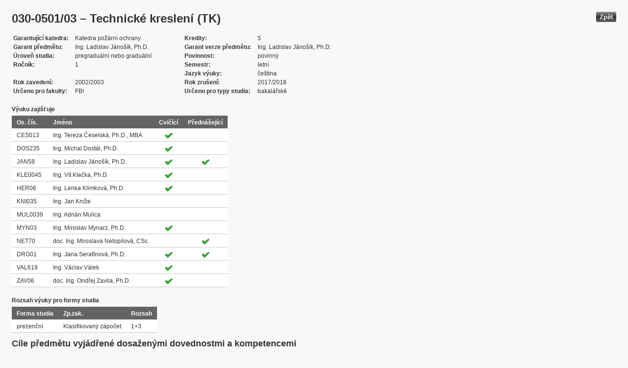

--- FILE ---
content_type: text/html; charset=UTF-8
request_url: https://edison.sso.vsb.cz/cz.vsb.edison.edu.study.prepare.web/SubjectVersion.faces?version=030-0501/03&subjectBlockAssignmentId=265561&studyFormId=1&studyPlanId=18982&locale=cs&back=true
body_size: 74830
content:


<!DOCTYPE html>










    <html xmlns="http://www.w3.org/1999/xhtml">
<head>
<META http-equiv="Content-Type" content="text/html; charset=UTF-8">








<title>030-0501/03 &#8211; Technick&#233; kreslen&#237; (TK)</title>



<LINK rel="stylesheet" type="text/css" href="theme/default.css" title="Style">
<LINK rel="stylesheet" type="text/css" href="theme/unis.css" title="Style">
</head>
<body onload="hide(); return false">

  
    <button class="button" style="float: right" onclick="window.history.back()">
      Zp&#283;t
    </button>
  <form id="form1" name="form1" method="post" action="/cz.vsb.edison.edu.study.prepare.web/SubjectVersion.faces" enctype="application/x-www-form-urlencoded">

    <script type="text/javascript">
					function hide() {
						toggleVisibility('form1:tableStudyPlans');
						toggleVisibility('form1:tableSubjectBlocks');
						toggleVisibility('form1:tableEnquiries');
						var element = document
								.getElementById('form1:passConditions:buttonShowHide');
						if (element != null)
							toggleVisibility('form1:passConditions:subjectPassCondtionsTables');
					}

					function toggleVisibility(elementId) {
						var element = document.getElementById(elementId);
						if (element.style.display == '')
							element.style.display = 'none';
						else
							element.style.display = '';
					}
				</script>

    <DIV class="messagesBlock">
      <div id="form1:messages1"></div>
    </DIV>


    
      <div id="card-subject">
        <H1>
          <span class="outputText">030-0501/03 &#8211; Technick&#233; kreslen&#237; (TK)</span>
        </H1>

        <table class="panelGrid detail"><tbody><tr><td class="label"><span class="outputText">Garantuj&#237;c&#237; katedra</span></td><td class="value"><span class="outputText">Katedra po&#382;&#225;rn&#237; ochrany</span></td><td class="label"><span class="outputText">Kredity</span></td><td class="value"><span class="outputText">5</span></td></tr><tr><td class="label"><span class="outputText">Garant p&#345;edm&#283;tu</span></td><td class="value"><span class="outputText">Ing. Ladislav J&#225;no&#353;&#237;k, Ph.D.</span></td><td class="label"><span class="outputText">Garant verze p&#345;edm&#283;tu</span></td><td class="value"><span class="outputText">Ing. Ladislav J&#225;no&#353;&#237;k, Ph.D.</span></td></tr><tr><td class="label"><span class="outputText">&#218;rove&#328; studia</span></td><td class="value"><span class="outputText">pregradu&#225;ln&#237; nebo gradu&#225;ln&#237;</span></td><td class="label"><span class="outputText">Povinnost</span></td><td class="value"><span class="outputText">povinn&#253;</span></td></tr><tr><td class="label"><span class="outputText">Ro&#269;n&#237;k</span></td><td class="value"><span class="outputText">1</span></td><td class="label"><span class="outputText">Semestr</span></td><td class="value"><span class="outputText">letn&#237;</span></td></tr><tr><td class="label"><span class="outputText"></span></td><td class="value"><span class="outputText"></span></td><td class="label"><span class="outputText">Jazyk v&#253;uky</span></td><td class="value"><span class="outputText">&#269;e&#353;tina</span></td></tr><tr><td class="label"><span class="outputText">Rok zaveden&#237;</span></td><td class="value"><span class="outputText">2002/2003</span></td><td class="label"><span class="outputText">Rok zru&#353;en&#237;</span></td><td class="value"><span class="outputText">2017/2018</span></td></tr><tr><td class="label"><span class="outputText">Ur&#269;eno pro fakulty</span></td><td class="value"><span class="outputText">FBI</span></td><td class="label"><span class="outputText">Ur&#269;eno pro typy studia</span></td><td class="value"><span class="outputText">bakal&#225;&#345;sk&#233;</span></td></tr></tbody></table><table id="form1:tableTeachers" class="dataTable" ><thead ><tr ><th scope="colgroup" class="headerClass" colspan="4" ><span class="outputText">V&#253;uku zaji&#353;&#357;uje</span></th></tr>
<tr ><th class="headerClass" scope="col" ><span class="outputText">Os. &#269;&#237;s.</span></th><th class="headerClass" scope="col" ><span class="outputText">Jm&#233;no</span></th><th class="headerClass" scope="col" ><span class="outputText">Cvi&#269;&#237;c&#237;</span></th><th class="headerClass" scope="col" ><span class="outputText">P&#345;edn&#225;&#353;ej&#237;c&#237;</span></th></tr>
</thead><tbody >
<tr class="evenRow" ><td class="columnClass1" ><span class="outputText">CES013</span></td>
<td class="columnClass1" ><span class="outputText">Ing. Tereza &#268;eselsk&#225;, Ph.D., MBA</span></td>
<td class="centered" ><img src="/cz.vsb.edison.edu.study.prepare.web/img/symbols/selected-green.png" class="graphicImageEx" /></td>
<td class="centered" ></td>
</tr>
<tr class="oddRow" ><td class="columnClass1" ><span class="outputText">DOS235</span></td>
<td class="columnClass1" ><span class="outputText">Ing. Michal Dost&#225;l, Ph.D.</span></td>
<td class="centered" ><img src="/cz.vsb.edison.edu.study.prepare.web/img/symbols/selected-green.png" class="graphicImageEx" /></td>
<td class="centered" ></td>
</tr>
<tr class="evenRow" ><td class="columnClass1" ><span class="outputText">JAN58</span></td>
<td class="columnClass1" ><span class="outputText">Ing. Ladislav J&#225;no&#353;&#237;k, Ph.D.</span></td>
<td class="centered" ><img src="/cz.vsb.edison.edu.study.prepare.web/img/symbols/selected-green.png" class="graphicImageEx" /></td>
<td class="centered" ><img src="/cz.vsb.edison.edu.study.prepare.web/img/symbols/selected-green.png" class="graphicImageEx" /></td>
</tr>
<tr class="oddRow" ><td class="columnClass1" ><span class="outputText">KLE0045</span></td>
<td class="columnClass1" ><span class="outputText">Ing. V&#237;t Kle&#269;ka, Ph.D.</span></td>
<td class="centered" ><img src="/cz.vsb.edison.edu.study.prepare.web/img/symbols/selected-green.png" class="graphicImageEx" /></td>
<td class="centered" ></td>
</tr>
<tr class="evenRow" ><td class="columnClass1" ><span class="outputText">HER06</span></td>
<td class="columnClass1" ><span class="outputText">Ing. Lenka Klimkov&#225;, Ph.D.</span></td>
<td class="centered" ><img src="/cz.vsb.edison.edu.study.prepare.web/img/symbols/selected-green.png" class="graphicImageEx" /></td>
<td class="centered" ></td>
</tr>
<tr class="oddRow" ><td class="columnClass1" ><span class="outputText">KNI035</span></td>
<td class="columnClass1" ><span class="outputText">Ing. Jan Kn&#237;&#382;e</span></td>
<td class="centered" ></td>
<td class="centered" ></td>
</tr>
<tr class="evenRow" ><td class="columnClass1" ><span class="outputText">MUL0039</span></td>
<td class="columnClass1" ><span class="outputText">Ing. Adri&#225;n Mulica</span></td>
<td class="centered" ></td>
<td class="centered" ></td>
</tr>
<tr class="oddRow" ><td class="columnClass1" ><span class="outputText">MYN03</span></td>
<td class="columnClass1" ><span class="outputText">Ing. Miroslav Mynarz, Ph.D.</span></td>
<td class="centered" ><img src="/cz.vsb.edison.edu.study.prepare.web/img/symbols/selected-green.png" class="graphicImageEx" /></td>
<td class="centered" ></td>
</tr>
<tr class="evenRow" ><td class="columnClass1" ><span class="outputText">NET70</span></td>
<td class="columnClass1" ><span class="outputText">doc. Ing. Miroslava Netopilov&#225;, CSc.</span></td>
<td class="centered" ></td>
<td class="centered" ><img src="/cz.vsb.edison.edu.study.prepare.web/img/symbols/selected-green.png" class="graphicImageEx" /></td>
</tr>
<tr class="oddRow" ><td class="columnClass1" ><span class="outputText">DRG01</span></td>
<td class="columnClass1" ><span class="outputText">Ing. Jana Seraf&#237;nov&#225;, Ph.D.</span></td>
<td class="centered" ><img src="/cz.vsb.edison.edu.study.prepare.web/img/symbols/selected-green.png" class="graphicImageEx" /></td>
<td class="centered" ><img src="/cz.vsb.edison.edu.study.prepare.web/img/symbols/selected-green.png" class="graphicImageEx" /></td>
</tr>
<tr class="evenRow" ><td class="columnClass1" ><span class="outputText">VAL619</span></td>
<td class="columnClass1" ><span class="outputText">Ing. V&#225;clav V&#225;lek</span></td>
<td class="centered" ><img src="/cz.vsb.edison.edu.study.prepare.web/img/symbols/selected-green.png" class="graphicImageEx" /></td>
<td class="centered" ></td>
</tr>
<tr class="oddRow" ><td class="columnClass1" ><span class="outputText">ZAV06</span></td>
<td class="columnClass1" ><span class="outputText">doc. Ing. Ond&#345;ej Zavila, Ph.D.</span></td>
<td class="centered" ><img src="/cz.vsb.edison.edu.study.prepare.web/img/symbols/selected-green.png" class="graphicImageEx" /></td>
<td class="centered" ></td>
</tr>
</tbody>
</table>
<table id="form1:tableForms" class="dataTable" ><thead ><tr ><th scope="colgroup" class="headerClass" colspan="3" ><span class="outputText">Rozsah v&#253;uky pro formy studia</span></th></tr>
<tr ><th class="headerClass" scope="col" ><span class="outputText">Forma studia</span></th><th class="headerClass" scope="col" ><span class="outputText">Zp.zak.</span></th><th class="headerClass" scope="col" ><span class="outputText">Rozsah</span></th></tr>
</thead><tbody >
<tr class="evenRow" ><td class="columnClass1" ><span class="outputText">prezen&#269;n&#237;</span></td>
<td class="columnClass1" ><span class="outputText">Klasifikovan&#253; z&#225;po&#269;et</span></td>
<td class="columnClass1" ><span class="outputText">1+3</span></td>
</tr>
</tbody>
</table>

          <h3>
            <span class="outputText">C&#237;le p&#345;edm&#283;tu vyj&#225;d&#345;en&#233; dosa&#382;en&#253;mi dovednostmi a kompetencemi</span>
          </h3>
          <div id="form1:j_id_jsp_2139457300_69" class="preWrap">Studenti se nau&#269;&#237; z&#225;kladn&#237; pravidla zobrazov&#225;n&#237; ve v&#253;kresech pozemn&#237;ch staveb. Mus&#237; prakticky prok&#225;zat znalost kreslen&#237; a zna&#269;en&#237; elementarn&#237;ch stavebn&#237;ch konstrukc&#237; (zdivo, okna, dve&#345;e, schodi&#353;t&#283;, rampy, kom&#237;nov&#225; t&#283;lesa atd.), jejich zobrazov&#225;n&#237; v p&#367;dorysu, svisl&#233;m &#345;ezu, ok&#243;tov&#225;n&#237; a popisy. Um&#237; interpretovat z&#225;kladn&#237; v&#283;domosti do vypracov&#225;n&#237; p&#367;dorysu stavebn&#237;ho objektu a n&#225;sledn&#283; i aplikovat na &#345;e&#353;en&#237; stavebn&#237; situace objektu.
</div>
          <h3>
            <span class="outputText">Vyu&#269;ovac&#237; metody</span>
          </h3>
          <p>
            P&#345;edn&#225;&#353;ky
              <br />
            Cvi&#269;en&#237; (v u&#269;ebn&#283;)
              <br />
            
          </p>
        
          <h3>
            <span class="outputText">Anotace</span>
          </h3>
          <div id="form1:j_id_jsp_2139457300_77" class="preWrap">P&#345;edm&#283;t poskytuje z&#225;kladn&#237; znalosti z oblasti stavebn&#237;ho technick&#233;ho kreslen&#237; 
a &#269;&#225;ste&#269;n&#283; i z technick&#233;ho kreslen&#237; strojn&#237;ho. Pod&#225;v&#225; nutn&#233; z&#225;klady pro &#269;ten&#237; 
technick&#253;ch v&#253;kres&#367;. Sou&#269;&#225;st&#237; v&#253;uky je tvorba technick&#233; dokumentace pomoc&#237; grafick&#233;ho syst&#233;mu AutoCAD.</div>
          <h3>
            <span class="outputText">Povinn&#225; literatura:</span>
          </h3>
          <div id="form1:j_id_jsp_2139457300_81" class="preWrap"><span class="outputText">NETOPILOV&#193;, M. Stavebn&#237; konstrukce - zobrazov&#225;n&#237; v projektov&#233; dokumentaci. SPBI, Ostrava, 1998, 109 s., <a href='https://katalog.vsb.cz/search?type=global&q=8086111172'>ISBN 80-86111-17-2</a>
TOMAN, J. Technick&#233; kreslen&#237; podle &#268;SN a mezin&#225;rodn&#237;ch norem II. Pravidla tvorby v&#253;kres&#367; ve stavebnictv&#237;. Montanex, Ostrava, 1995, 484 s., <a href='https://katalog.vsb.cz/search?type=global&q=8085780275'>ISBN 80-85780-27-5</a>
&#268;MIEL, F. Po&#269;&#237;ta&#269;ov&#225; podpora projektov&#225;n&#237; I. &#8211; AutoCAD. Region&#225;ln&#237; centrum celo&#382;ivotn&#237;ho vzd&#283;l&#225;v&#225;n&#237; na V&#352;B-TU Ostrava, 2008 dostupn&#233; z www: &lt;http://fast10.vsb.cz/cmiel/autocad2008/&gt;
PLCHOV&#193;, A., FOLTA, Z. Grafick&#233; syst&#233;my I. Tvorba v&#253;kresov&#233; dokumentace pomoc&#237; AtoCADu r.14. V&#352;B &#8211; TU Ostrava, 2000, 60 s., <a href='https://katalog.vsb.cz/search?type=global&q=8070787422'>ISBN 80-7078-742-2</a>
PLCHOV&#193;, A., FOLTA, Z. Grafick&#233; syst&#233;my II. Prostorov&#233; modelov&#225;n&#237; a vizualizace pomoc&#237; AtoCADu r.14. V&#352;B &#8211; TU Ostrava, 2000
FO&#344;T, P., KLETE&#268;KA, J. U&#269;ebnice AutoCAD 2002. Computer Press, 2002
</span></div>
          <h3>
            <span class="outputText">Doporu&#269;en&#225; literatura:</span>
          </h3>
          <div id="form1:j_id_jsp_2139457300_85" class="preWrap">DOSED&#282;L, A. a kol. &#268;&#237;tanka v&#253;kres&#367; ve stavebnictv&#237;. Sobot&#225;les, Praha, 2004, 242 s., <a href='https://katalog.vsb.cz/search?type=global&q=8086817067'>ISBN 80-86817-06-7</a>
OMURA, G. AutoCAD 2002, Grada, 2002
TRUNC, &#352;., K&#193;CHA T. Autodesk Architectural Desktop. N&#225;zorn&#253; pr&#367;vodce pro verze 2004-2006. Computer Press, 2006, 372 s.,<a href='https://katalog.vsb.cz/search?type=global&q=8025109542'>ISBN 80-251-0954-2</a>
</div>
          <h3>
            <span class="outputText">Dal&#353;&#237; studijn&#237; materi&#225;ly</span>
          </h3>
          <div id="form1:j_id_jsp_2139457300_89"><a id="form1:j_id_jsp_2139457300_90" href="https://www.vsb.cz/e-vyuka/cs/subject/030-0501/03">Studijn&#237; opory v syst&#233;mu E-v&#253;uka</a></div>
          <h3>
            <span class="outputText">Forma zp&#367;sobu ov&#283;&#345;en&#237; studijn&#237;ch v&#253;sledk&#367; a dal&#353;&#237; po&#382;adavky na studenta</span>
          </h3>
          <div id="form1:j_id_jsp_2139457300_94" class="preWrap">P&#237;semn&#233; testy znalost&#237; - podle t&#233;mat p&#345;edn&#225;&#353;ek.</div>
          <h3>
            <span class="outputText">E-learning</span>
          </h3>
          <div id="form1:j_id_jsp_2139457300_103" class="preWrap"><span class="outputText"></span></div>
          <h3>
            <span class="outputText">Dal&#353;&#237; po&#382;adavky na studenta</span>
          </h3>
          <div id="form1:j_id_jsp_2139457300_107" class="preWrap"><span class="outputText">V pr&#367;b&#283;hu semestru je zad&#225;no celkem 8 program&#367; - v&#253;kres&#367;.
Ka&#382;d&#253; v&#253;kres z t&#283;chto zadan&#253;ch program&#367; je v&#382;dy mo&#382;no zpracovat ve dvou variant&#225;ch proveden&#237;:
    - ru&#269;n&#283;, tu&#382;kou na pap&#237;r,
    - v digit&#225;ln&#237; podob&#283; v proveden&#237; ve 2D v&#253;kresu v grafick&#233;m syst&#233;mu AutoCAD.
Podm&#237;nkou ud&#283;len&#237; z&#225;po&#269;tu je vypracovat a odevzdat v&#353;ech 8 program&#367;, p&#345;i&#269;em&#382; z toho min. 4 v&#253;kresy mus&#237; b&#253;t zpracovan&#233; ve form&#283;  2D v&#253;kresu v prost&#345;ed&#237; grafick&#233;ho syst&#233;mu AutoCAD.
</span></div>
          <h3>
            <span class="outputText">Prerekvizity</span>
          </h3>
          
            <P>
              <span id="form1:textcardNoRows" class="outputText">P&#345;edm&#283;t nem&#225; &#382;&#225;dn&#233; prerekvizity.</span>
            </P>
          
          <h3>
            <span class="outputText">Korekvizity</span>
          </h3>
          
            <P>
              <span class="outputText">P&#345;edm&#283;t nem&#225; &#382;&#225;dn&#233; korekvizity.</span>
            </P>
          
          <h3>
            <span class="outputText">Osnova p&#345;edm&#283;tu</span>
          </h3>
          <div id="form1:j_id_jsp_2139457300_151" class="preWrap"><span class="outputText">1. 
N&#225;le&#382;itosti technick&#253;ch v&#253;kres&#367;, m&#283;&#345;&#237;tka, hlavn&#237; z&#225;sady.
Zp&#367;soby zobrazov&#225;n&#237;, pravo&#250;hl&#253; pr&#367;m&#283;t. Druhy &#269;ar a jejich pou&#382;it&#237;.
CAD technologie. Pracovn&#237; prost&#345;ed&#237; AutoCADu. Pr&#225;ce se soubory. 
Orientace v sou&#345;adn&#233;m syst&#233;mu.
Kreslen&#237; z&#225;kladn&#237;ch entit.

2. 
Form&#225;ty v&#253;kres&#367;, vyu&#382;it&#237; plochy v&#253;kresu, popisov&#233; pole, legendy.
Druhy stavebn&#237;ch v&#253;kres&#367; a n&#225;le&#382;itosti nutn&#233; pro jejich zpracov&#225;n&#237;
AutoCAD. Hladiny, barvy a typy &#269;ar. Informace o objektech ve v&#253;kresu.

3.
AutoCAD. Edita&#269;n&#237; a konstruk&#269;n&#237; p&#345;&#237;kazy objekt&#367;.

4.
AutoCAD. Zpracov&#225;n&#237; textu.

5.
Technick&#233; p&#237;smo. V&#253;kresy ve stroj&#237;renstv&#237;. K&#243;tov&#225;n&#237; v&#253;kres&#367;.
K&#243;tov&#225;n&#237; pomoc&#237; AutoCADu.
Program &#269;.1: Kresleni z&#225;kladn&#237; strojn&#237; sou&#269;&#225;sti.

6.
Grafick&#233; zna&#269;en&#237; stavebn&#237;ch hmot. Sou&#269;asn&#233; a d&#345;&#237;v&#283;j&#353;&#237; grafick&#233; zna&#269;en&#237; stavebn&#237;ch hmot.
AutoCAD. &#352;rafov&#225;n&#237;.
Program &#269;. 2: Tabulka grafick&#233;ho zna&#269;en&#237; stavebn&#237;ch hmot v &#345;ezech.

7.
Okenn&#237; otvory. P&#367;dorysy a svisl&#233; &#345;ezy r&#367;zn&#253;ch typ&#367; okenn&#237;ch otvor&#367;; k&#243;tov&#225;n&#237;.
AutoCAD. Bloky. Extern&#237; reference.
Program &#269;. 3: Kreslen&#237; v&#253;pln&#237; stavebn&#237;ch otvor&#367;. Kreslen&#237; a k&#243;tov&#225;n&#237; oken v p&#367;dorysech a &#345;ezech.

8.
Dve&#345;n&#237; otvory. P&#367;dorysy a svisl&#233; &#345;ezy r&#367;zn&#253;ch typ&#367; dve&#345;&#237;; k&#243;tov&#225;n&#237;.
AutoCAD. Tisk v&#253;kresu. Export dat.
Program &#269;. 4: Kreslen&#237; v&#253;pln&#237; stavebn&#237;ch otvor&#367;. Kreslen&#237; a k&#243;tov&#225;n&#237; dve&#345;&#237; a vrat v p&#367;dorysech a &#345;ezech.


9.
Kom&#237;nov&#225; t&#283;lesa. P&#367;dorysy kom&#237;nov&#253;ch t&#283;les (kom&#237;nov&#233; t&#283;leso samostatn&#283; stoj&#237;c&#237;, kom&#237;nov&#233; t&#283;leso p&#345;istaven&#233;, kom&#237;nov&#233; t&#283;leso vestav&#283;n&#233;.
AutoCAD. Prostorov&#233;ho modelov&#225;n&#237; ploch a t&#283;les. Editace. Vizualizace.
Program &#269;. 5: Kreslen&#237; kom&#237;nov&#253;ch a ventila&#269;n&#237;ch pr&#367;duch&#367;.

10.
Schodi&#353;t&#283;. P&#367;dorysy schodi&#353;t&#283; v I., v mezilehl&#233;m a v posledn&#237;m nadzemn&#237;m podla&#382;&#237; (M 1:50).
Architectural Desktop. Kreslen&#237; z&#225;kladn&#237;ch 3D entit a jejich editace
Program &#269;. 6: Kreslen&#237; schodi&#353;&#357;.

11.
Situace. Zakreslen&#237; objektu v ter&#233;nu, v&#269;etn&#283; komunikac&#237; a in&#382;en&#253;rsk&#253;ch s&#237;t&#237; (M 1:250).
Z&#225;sady grafick&#233;ho zna&#269;en&#237; z oblasti po&#382;&#225;rn&#237; bezpe&#269;nosti staveb a PO obecn&#283; - v&#253;kresy po&#382;&#225;rn&#237; bezpe&#269;nosti staveb.
Architectural Desktop. Kreslen&#237; z&#225;kladn&#237;ch 3D entit a jejich editace.
Program &#269;. 7: V&#253;kres p&#367;dorysu bytov&#233; jednotky.

12.
Samostatn&#225; tvorba p&#367;dorysu &#269;&#225;sti stavebn&#237;ho objektu - p&#367;dorys bytu nebo obytn&#233;ho podla&#382;&#237; rodinn&#233;ho domu (schodi&#353;t&#283;, kom&#237;nov&#233; t&#283;leso, okenn&#237; a dve&#345;n&#237; otvory, ozna&#269;en&#237; vstupu, k&#243;tov&#225;n&#237;,&#8230;) M 1:50.
Architectural Desktop. Kreslen&#237; z&#225;kladn&#237;ch 3D entit a jejich editace.
Program &#269;. 8: Kreslen&#237; situa&#269;n&#237;ho v&#253;kresu stavebn&#237;ho d&#237;la.






</span></div>
          <h3>
            <span class="outputText">Podm&#237;nky absolvov&#225;n&#237; p&#345;edm&#283;tu </span>
          </h3>
          <div id="form1:passConditions:subjectPassCondtionsTables">
	<fieldset>
	<legend>
		<span id="form1:passConditions:j_id_jsp_1341760232_4pc2:0:j_id_jsp_1341760232_5pc2" class="outputText">Prezen&#269;n&#237; forma (platnost od: 2012/2013 letn&#237; semestr, platnost do: 2017/2018 letn&#237; semestr)</span>
	</legend>
	<table id="form1:passConditions:j_id_jsp_1341760232_4pc2:0:table1" class="dataTable" ><thead ><tr ><th class="headerClass" nowrap="true" scope="col" ><span id="form1:passConditions:j_id_jsp_1341760232_4pc2:0:table1:text13" class="outputText">N&#225;zev &#250;lohy</span></th><th class="headerClass" scope="col" ><span id="form1:passConditions:j_id_jsp_1341760232_4pc2:0:table1:text17" class="outputText">Typ &#250;lohy</span></th><th class="headerClass" scope="col" ><span class="outputText">Max. po&#269;et bod&#367;</span>
				<br /><span class="outputText">(akt. za pod&#250;lohy)</span></th><th class="headerClass" scope="col" ><span id="form1:passConditions:j_id_jsp_1341760232_4pc2:0:table1:text14" class="outputText">Min. po&#269;et bod&#367;</span></th><th class="headerClass" scope="col" ><span class="outputText">Max. po&#269;et pokus&#367;</span></th></tr>
</thead><tbody >
<tr class="evenRow" ><td nowrap="true" class="columnClass1" ><span id="form1:passConditions:j_id_jsp_1341760232_4pc2:0:table1:0:text18" class="outputText">Klasifikovan&#253; z&#225;po&#269;et</span></td>
<td class="columnClass1" ><span id="form1:passConditions:j_id_jsp_1341760232_4pc2:0:table1:0:text19" class="outputText">Klasifikovan&#253; z&#225;po&#269;et</span></td>
<td class="centered" ><span id="form1:passConditions:j_id_jsp_1341760232_4pc2:0:table1:0:text21" class="outputText">100</span>&nbsp;<span id="form1:passConditions:j_id_jsp_1341760232_4pc2:0:table1:0:text15" class="outputText subtasksMaxRating">(100)</span></td>
<td class="centered" ><span id="form1:passConditions:j_id_jsp_1341760232_4pc2:0:table1:0:text20" class="outputText">51</span></td>
<td class="centered" ><span class="outputText">3</span></td>
</tr>
<tr class="oddRow" ><td nowrap="true" class="columnClass1" ><span id="form1:passConditions:j_id_jsp_1341760232_4pc2:0:table1:1:text18" class="outputText">&nbsp;&nbsp;&nbsp;&nbsp;&nbsp;&nbsp;&nbsp;&nbsp;Aktivn&#237; &#250;&#269;ast na cvi&#269;en&#237;ch</span></td>
<td class="columnClass1" ><span id="form1:passConditions:j_id_jsp_1341760232_4pc2:0:table1:1:text19" class="outputText">Jin&#253; typ &#250;lohy</span></td>
<td class="centered" ><span id="form1:passConditions:j_id_jsp_1341760232_4pc2:0:table1:1:text21" class="outputText">24</span>&nbsp;</td>
<td class="centered" ><span id="form1:passConditions:j_id_jsp_1341760232_4pc2:0:table1:1:text20" class="outputText">24</span></td>
<td class="centered" ><span class="outputText"></span></td>
</tr>
<tr class="evenRow" ><td nowrap="true" class="columnClass1" ><span id="form1:passConditions:j_id_jsp_1341760232_4pc2:0:table1:2:text18" class="outputText">&nbsp;&nbsp;&nbsp;&nbsp;&nbsp;&nbsp;&nbsp;&nbsp;V&#253;kresy</span></td>
<td class="columnClass1" ><span id="form1:passConditions:j_id_jsp_1341760232_4pc2:0:table1:2:text19" class="outputText">Projekt</span></td>
<td class="centered" ><span id="form1:passConditions:j_id_jsp_1341760232_4pc2:0:table1:2:text21" class="outputText">64</span>&nbsp;</td>
<td class="centered" ><span id="form1:passConditions:j_id_jsp_1341760232_4pc2:0:table1:2:text20" class="outputText">24</span></td>
<td class="centered" ><span class="outputText"></span></td>
</tr>
<tr class="oddRow" ><td nowrap="true" class="columnClass1" ><span id="form1:passConditions:j_id_jsp_1341760232_4pc2:0:table1:3:text18" class="outputText">&nbsp;&nbsp;&nbsp;&nbsp;&nbsp;&nbsp;&nbsp;&nbsp;Test</span></td>
<td class="columnClass1" ><span id="form1:passConditions:j_id_jsp_1341760232_4pc2:0:table1:3:text19" class="outputText">P&#237;semka</span></td>
<td class="centered" ><span id="form1:passConditions:j_id_jsp_1341760232_4pc2:0:table1:3:text21" class="outputText">12</span>&nbsp;</td>
<td class="centered" ><span id="form1:passConditions:j_id_jsp_1341760232_4pc2:0:table1:3:text20" class="outputText">3</span></td>
<td class="centered" ><span class="outputText"></span></td>
</tr>
</tbody>
</table>
<span class="label">Rozsah povinn&#233; &#250;&#269;asti: </span>
	<br /><br />
	<a href="#" onclick="toggleVisibilityElement(this.nextSibling); return false">Zobrazit historii</a><span id="form1:passConditions:j_id_jsp_1341760232_4pc2:0:masHistory" style="display: none">
			<p><span class="outputText">V historii nen&#237; evidovan&#253; &#382;&#225;dn&#253; rozsah povinn&#233; &#250;&#269;asti. </span></p>
		</span>		
	
	<br /><br />
	<span class="label">Podm&#237;nky absolvov&#225;n&#237; p&#345;edm&#283;tu a &#250;&#269;ast na cvi&#269;en&#237;ch v r&#225;mci ISP: </span>
	<br /><br />
	<a href="#" onclick="toggleVisibilityElement(this.nextSibling); return false">Zobrazit historii</a><span id="form1:passConditions:j_id_jsp_1341760232_4pc2:0:ispHistory" style="display: none">
			<p><span class="outputText">V historii nejsou evidov&#225;ny &#382;&#225;dn&#233; Podm&#237;nky absolvov&#225;n&#237; p&#345;edm&#283;tu a &#250;&#269;ast na cvi&#269;en&#237;ch v r&#225;mci ISP. </span></p>
		</span>		
	
	</fieldset>	
	</div>






	
	
    <script type="text/javascript">
					function toggleVisibilityElement(element) {
						if (element.style.display == '')
							element.style.display = 'none';
						else
							element.style.display = '';
					}
	</script>
	
	
	
	 

          

        <h3>
          <span class="outputText">V&#253;skyt ve studijn&#237;ch pl&#225;nech</span>
        </h3>

        <input id="form1:buttonShowHide" name="form1:buttonShowHide" type="button" value="Uk&#225;zat/Skr&#253;t" onclick="toggleVisibility('form1:tableStudyPlans'); return false" class="commandExButton button" /><table id="form1:tableStudyPlans" class="dataTable" ><thead ><tr ><th class="headerClass" scope="col" ><span class="outputText">Akademick&#253; rok</span></th><th class="headerClass" scope="col" ><span class="outputText">Program</span></th><th class="headerClass" scope="col" ><span class="outputText">Obor/spec.</span></th><th class="headerClass" scope="col" ><span class="outputText">Spec.</span></th><th class="headerClass" scope="col" ><span class="outputText">Zam&#283;&#345;en&#237;</span></th><th class="headerClass" scope="col" ><span class="outputText">Forma</span></th><th class="headerClass" scope="col" ><span class="outputText">Jazyk v&#253;uky </span></th><th class="headerClass" scope="col" ><span class="outputText">Konz. st&#345;.</span></th><th class="headerClass" scope="col" ><span class="outputText">Ro&#269;n&#237;k</span></th><th class="headerClass" scope="col" ><span title="zimn&#237;" class="outputText">Z</span></th><th class="headerClass" scope="col" ><span title="letn&#237;" class="outputText">L</span></th><th class="headerClass" scope="col" ><span class="outputText">Typ povinnosti</span></th><th class="headerClass" scope="col" ><img src="/cz.vsb.edison.edu.study.prepare.web/.ibmjsfres/img/1x1.gif" ></img></th></tr>
</thead><tbody >
<tr class="evenRow" ><td ><span class="outputText">2015/2016</span></td>
<td ><span class="outputText">(B3908) Po&#382;&#225;rn&#237; ochrana a pr&#367;myslov&#225; bezpe&#269;nost</span></td>
<td ></td>
<td ></td>
<td ><span class="outputText"></span></td>
<td ><span class="outputText">P</span></td>
<td ><span class="outputText">&#269;e&#353;tina</span></td>
<td ><span class="outputText">Ostrava</span></td>
<td ><span class="outputText">1</span></td>
<td ></td>
<td ><img src="img/icons/small/active/confirm.png" class="graphicImageEx" /></td>
<td ><span class="outputText">povinn&#253;</span></td>
<td ><a id="form1:tableStudyPlans:0:j_id_jsp_2139457300_200" href="https://edison.sso.vsb.cz/cz.vsb.edison.edu.study.prepare.web/StudyPlan.faces?studyPlanId=18982&amp;locale=cs&amp;back=true" class="outputText">stu. pl&#225;n</a></td>
</tr>
<tr class="oddRow" ><td ><span class="outputText">2014/2015</span></td>
<td ><span class="outputText">(B3908) Po&#382;&#225;rn&#237; ochrana a pr&#367;myslov&#225; bezpe&#269;nost</span></td>
<td ></td>
<td ></td>
<td ><span class="outputText"></span></td>
<td ><span class="outputText">P</span></td>
<td ><span class="outputText">&#269;e&#353;tina</span></td>
<td ><span class="outputText">Ostrava</span></td>
<td ><span class="outputText">1</span></td>
<td ></td>
<td ><img src="img/icons/small/active/confirm.png" class="graphicImageEx" /></td>
<td ><span class="outputText">povinn&#253;</span></td>
<td ><a id="form1:tableStudyPlans:1:j_id_jsp_2139457300_200" href="https://edison.sso.vsb.cz/cz.vsb.edison.edu.study.prepare.web/StudyPlan.faces?studyPlanId=18524&amp;locale=cs&amp;back=true" class="outputText">stu. pl&#225;n</a></td>
</tr>
<tr class="evenRow" ><td ><span class="outputText">2013/2014</span></td>
<td ><span class="outputText">(B3908) Po&#382;&#225;rn&#237; ochrana a pr&#367;myslov&#225; bezpe&#269;nost</span></td>
<td ></td>
<td ></td>
<td ><span class="outputText"></span></td>
<td ><span class="outputText">P</span></td>
<td ><span class="outputText">&#269;e&#353;tina</span></td>
<td ><span class="outputText">Ostrava</span></td>
<td ><span class="outputText">1</span></td>
<td ></td>
<td ><img src="img/icons/small/active/confirm.png" class="graphicImageEx" /></td>
<td ><span class="outputText">povinn&#253;</span></td>
<td ><a id="form1:tableStudyPlans:2:j_id_jsp_2139457300_200" href="https://edison.sso.vsb.cz/cz.vsb.edison.edu.study.prepare.web/StudyPlan.faces?studyPlanId=17807&amp;locale=cs&amp;back=true" class="outputText">stu. pl&#225;n</a></td>
</tr>
<tr class="oddRow" ><td ><span class="outputText">2012/2013</span></td>
<td ><span class="outputText">(B3908) Po&#382;&#225;rn&#237; ochrana a pr&#367;myslov&#225; bezpe&#269;nost</span></td>
<td ></td>
<td ></td>
<td ><span class="outputText"></span></td>
<td ><span class="outputText">P</span></td>
<td ><span class="outputText">&#269;e&#353;tina</span></td>
<td ><span class="outputText">Ostrava</span></td>
<td ><span class="outputText">1</span></td>
<td ></td>
<td ><img src="img/icons/small/active/confirm.png" class="graphicImageEx" /></td>
<td ><span class="outputText">povinn&#253;</span></td>
<td ><a id="form1:tableStudyPlans:3:j_id_jsp_2139457300_200" href="https://edison.sso.vsb.cz/cz.vsb.edison.edu.study.prepare.web/StudyPlan.faces?studyPlanId=17150&amp;locale=cs&amp;back=true" class="outputText">stu. pl&#225;n</a></td>
</tr>
<tr class="evenRow" ><td ><span class="outputText">2011/2012</span></td>
<td ><span class="outputText">(B3908) Po&#382;&#225;rn&#237; ochrana a pr&#367;myslov&#225; bezpe&#269;nost</span></td>
<td ></td>
<td ></td>
<td ><span class="outputText"></span></td>
<td ><span class="outputText">P</span></td>
<td ><span class="outputText">&#269;e&#353;tina</span></td>
<td ><span class="outputText">Ostrava</span></td>
<td ><span class="outputText">1</span></td>
<td ></td>
<td ><img src="img/icons/small/active/confirm.png" class="graphicImageEx" /></td>
<td ><span class="outputText">povinn&#253;</span></td>
<td ><a id="form1:tableStudyPlans:4:j_id_jsp_2139457300_200" href="https://edison.sso.vsb.cz/cz.vsb.edison.edu.study.prepare.web/StudyPlan.faces?studyPlanId=16368&amp;locale=cs&amp;back=true" class="outputText">stu. pl&#225;n</a></td>
</tr>
<tr class="oddRow" ><td ><span class="outputText">2010/2011</span></td>
<td ><span class="outputText">(B3908) Po&#382;&#225;rn&#237; ochrana a pr&#367;myslov&#225; bezpe&#269;nost</span></td>
<td ></td>
<td ></td>
<td ><span class="outputText"></span></td>
<td ><span class="outputText">P</span></td>
<td ><span class="outputText">&#269;e&#353;tina</span></td>
<td ><span class="outputText">Ostrava</span></td>
<td ><span class="outputText">1</span></td>
<td ></td>
<td ><img src="img/icons/small/active/confirm.png" class="graphicImageEx" /></td>
<td ><span class="outputText">povinn&#253;</span></td>
<td ><a id="form1:tableStudyPlans:5:j_id_jsp_2139457300_200" href="https://edison.sso.vsb.cz/cz.vsb.edison.edu.study.prepare.web/StudyPlan.faces?studyPlanId=15341&amp;locale=cs&amp;back=true" class="outputText">stu. pl&#225;n</a></td>
</tr>
<tr class="evenRow" ><td ><span class="outputText">2009/2010</span></td>
<td ><span class="outputText">(B3908) Po&#382;&#225;rn&#237; ochrana a pr&#367;myslov&#225; bezpe&#269;nost</span></td>
<td ></td>
<td ></td>
<td ><span class="outputText"></span></td>
<td ><span class="outputText">P</span></td>
<td ><span class="outputText">&#269;e&#353;tina</span></td>
<td ><span class="outputText">Ostrava</span></td>
<td ><span class="outputText">1</span></td>
<td ></td>
<td ><img src="img/icons/small/active/confirm.png" class="graphicImageEx" /></td>
<td ><span class="outputText">povinn&#253;</span></td>
<td ><a id="form1:tableStudyPlans:6:j_id_jsp_2139457300_200" href="https://edison.sso.vsb.cz/cz.vsb.edison.edu.study.prepare.web/StudyPlan.faces?studyPlanId=13341&amp;locale=cs&amp;back=true" class="outputText">stu. pl&#225;n</a></td>
</tr>
<tr class="oddRow" ><td ><span class="outputText">2008/2009</span></td>
<td ><span class="outputText">(B3908) Po&#382;&#225;rn&#237; ochrana a pr&#367;myslov&#225; bezpe&#269;nost</span></td>
<td ><span class="outputText">(3908R999) Spole&#269;n&#233; studium FBI</span></td>
<td ></td>
<td ><span class="outputText"></span></td>
<td ><span class="outputText">P</span></td>
<td ><span class="outputText">&#269;e&#353;tina</span></td>
<td ><span class="outputText">Ostrava</span></td>
<td ><span class="outputText">1</span></td>
<td ></td>
<td ><img src="img/icons/small/active/confirm.png" class="graphicImageEx" /></td>
<td ><span class="outputText">povinn&#253;</span></td>
<td ><a id="form1:tableStudyPlans:7:j_id_jsp_2139457300_200" href="https://edison.sso.vsb.cz/cz.vsb.edison.edu.study.prepare.web/StudyPlan.faces?studyPlanId=9708&amp;locale=cs&amp;back=true" class="outputText">stu. pl&#225;n</a></td>
</tr>
<tr class="evenRow" ><td ><span class="outputText">2008/2009</span></td>
<td ><span class="outputText">(B3908) Po&#382;&#225;rn&#237; ochrana a pr&#367;myslov&#225; bezpe&#269;nost</span></td>
<td ></td>
<td ></td>
<td ><span class="outputText"></span></td>
<td ><span class="outputText">P</span></td>
<td ><span class="outputText">&#269;e&#353;tina</span></td>
<td ><span class="outputText">Ostrava</span></td>
<td ><span class="outputText">1</span></td>
<td ></td>
<td ><img src="img/icons/small/active/confirm.png" class="graphicImageEx" /></td>
<td ><span class="outputText">povinn&#253;</span></td>
<td ><a id="form1:tableStudyPlans:8:j_id_jsp_2139457300_200" href="https://edison.sso.vsb.cz/cz.vsb.edison.edu.study.prepare.web/StudyPlan.faces?studyPlanId=12741&amp;locale=cs&amp;back=true" class="outputText">stu. pl&#225;n</a></td>
</tr>
</tbody>
</table>


        <h3>
          <span class="outputText">V&#253;skyt ve speci&#225;ln&#237;ch bloc&#237;ch</span>
        </h3>

        <input id="form1:buttonShowHideBlocks" name="form1:buttonShowHideBlocks" type="button" value="Uk&#225;zat/Skr&#253;t" onclick="toggleVisibility('form1:tableSubjectBlocks'); return false" class="commandExButton button" /><table id="form1:tableSubjectBlocks" class="dataTable" ><thead ><tr ><th class="headerClass" scope="col" ><span class="outputText">N&#225;zev bloku</span></th><th class="headerClass" scope="col" ><span class="outputText">Akademick&#253; rok</span></th><th class="headerClass" scope="col" ><span class="outputText">Forma studia</span></th><th class="headerClass" scope="col" ><span class="outputText">Jazyk v&#253;uky </span></th><th class="headerClass" scope="col" ><span class="outputText">Ro&#269;n&#237;k</span></th><th class="headerClass" scope="col" ><span title="zimn&#237;" class="outputText">Z</span></th><th class="headerClass" scope="col" ><span title="letn&#237;" class="outputText">L</span></th><th class="headerClass" scope="col" ><span class="outputText">Typ bloku</span></th><th class="headerClass" scope="col" ><span class="outputText">Vlastn&#237;k bloku</span></th><th class="headerClass" scope="col" ><img src="/cz.vsb.edison.edu.study.prepare.web/.ibmjsfres/img/1x1.gif" ></img></th></tr>
</thead><tbody >
</tbody>
</table>


        <h3>
          <span class="outputText">Hodnocen&#237; V&#253;uky</span>
        </h3>

        <input id="form1:j_id_jsp_2139457300_244" name="form1:j_id_jsp_2139457300_244" type="button" value="Uk&#225;zat/Skr&#253;t" onclick="toggleVisibility('form1:tableEnquiries'); return false" class="commandExButton button" />

		<br /><br />
        <table id="form1:tableEnquiries" ><tbody >
<tr ><td ><a href="https://edison.sso.vsb.cz/cz.vsb.edison.edu.study.prepare.web/EducationEnquiry.faces?subjectVersion=030-0501%2F03&amp;semesterId=113&amp;locale=cs&amp;back=true"><span class="outputText">2015/2016 letn&#237;</span></a></td>
</tr>
<tr ><td ><a href="https://edison.sso.vsb.cz/cz.vsb.edison.edu.study.prepare.web/EducationEnquiry.faces?subjectVersion=030-0501%2F03&amp;semesterId=112&amp;locale=cs&amp;back=true"><span class="outputText">2014/2015 letn&#237;</span></a></td>
</tr>
<tr ><td ><a href="https://edison.sso.vsb.cz/cz.vsb.edison.edu.study.prepare.web/EducationEnquiry.faces?subjectVersion=030-0501%2F03&amp;semesterId=111&amp;locale=cs&amp;back=true"><span class="outputText">2013/2014 letn&#237;</span></a></td>
</tr>
<tr ><td ><a href="https://edison.sso.vsb.cz/cz.vsb.edison.edu.study.prepare.web/EducationEnquiry.faces?subjectVersion=030-0501%2F03&amp;semesterId=110&amp;locale=cs&amp;back=true"><span class="outputText">2012/2013 letn&#237;</span></a></td>
</tr>
<tr ><td ><a href="https://edison.sso.vsb.cz/cz.vsb.edison.edu.study.prepare.web/EducationEnquiry.faces?subjectVersion=030-0501%2F03&amp;semesterId=103&amp;locale=cs&amp;back=true"><span class="outputText">2011/2012 letn&#237;</span></a></td>
</tr>
<tr ><td ><a href="https://edison.sso.vsb.cz/cz.vsb.edison.edu.study.prepare.web/EducationEnquiry.faces?subjectVersion=030-0501%2F03&amp;semesterId=93&amp;locale=cs&amp;back=true"><span class="outputText">2010/2011 letn&#237;</span></a></td>
</tr>
<tr ><td ><a href="https://edison.sso.vsb.cz/cz.vsb.edison.edu.study.prepare.web/EducationEnquiry.faces?subjectVersion=030-0501%2F03&amp;semesterId=92&amp;locale=cs&amp;back=true"><span class="outputText">2009/2010 letn&#237;</span></a></td>
</tr>
</tbody>
</table>


      </div>
    <input type="hidden" name="form1_SUBMIT" value="1" /><input type="hidden" name="javax.faces.ViewState" id="j_id__v_0:javax.faces.ViewState:1" value="oos2gRF798+Xxl9owPo1CmcMBMnLZapzTs6Ip1njjuUV4WSBJ9wRTsUFTs6oqgmxvZZdRgtntnyzkWpToXmODgJrmeM/yO/H/BeNOeNPCUwFHSocTCagwtxk6HsCcLfCjlNXWnn8ap0DBGTBm68QVK076bqiVACNJWi0Gz1xc47b6OFqQuahdCctHZ/aXu6A7nZuBWd70gVBhYljdOYIXYAyF3hnwBf5L25mihz+d94rEAQXDYahKkFwJRcXS5sFQAud7CKJmBMv5oyNM0pcWxXvj8mFKCKcvjWMgbSI6dHmwq19Fwa1+hZEFf6CEdKhIqsQgLYtmFqJ/Dy2f5etC9FuTE9t+MlExVuA0yT/aB7iaXZgbsp58pOpmkYxu+U8P/uOiOdMD8BEaeWU69Ekt1BAPZLLraMl0bjHU56jJNX4Hja5T5DAW7a8lQc/[base64]/S8mq2E+sid/yb9sCFUvINrYXO43+vnjQQG5QwDazyGJv3Ift05TLiIrVg8uuqzpV8QOSi6CsXnup0yBvVx3DlF9xwSyY/ethFKwLcVFbbUZV1wOuOxhOZ+AeZ5SjQaO+AzOcjEtpaCO2MUh7X1qzlsJfU+i6jRnvRWnzioZGu83uKTu1TcR/nXpSACz8Qj60BHn407n+LwtvstruSqieEuQxyENtfKZjY4pLEZb+sJJjPkISoBCma4SAwt24TxpYVaXJRt/eawX0bI+P3khytkSd/jHSFf+iCWc7jf6+eNBAb3JD8U4fN8sMh+3TlMuIitWDy66rOlXxA5KLoKxee6nTIG9XHcOUX35mSVgMoreYflaCgOOpaOmfeXWzAMx9JnlJVWdorkGmNmJmSJHfhKFp84qGRrvN7iOJCPFWtC65rD+KQO+pC38Q1UGAqepXtQOMIqlZH1OoKarYT6yJ3/Jm6YwYJPTSvFv9S3UPB+PA9uu+PinSPx4RNmgF54TLA137Y0V3nSwf46jJTK8fsh8Q0xntUjEIrRBxNdnQnW0/uGja3dY7FlcQzSB/u7X4xMajP3KxIQhpaUlVZ2iuQaY2YmZIkd+EoWnzioZGu83uI4kI8Va0LrmsLYNIaF0UBiDVQYCp6le1A4wiqVkfU6gpqthPrInf8mHCTGuiV/mDi/1LdQ8H48D2674+KdI/HhE2aAXnhMsDXftjRXedLB/tkdwMmqEfK4DTGe1SMQitEHE12dCdbT+4aNrd1jsWVxDNIH+7tfjEzHe+cPrgQ+qJSVVnaK5BpjZiZkiR34ShafOKhka7ze4jiQjxVrQuuasYKc8WwY0Z4NVBgKnqV7UDjCKpWR9TqCmq2E+sid/ybFvP6WbZMyo7/Ut1DwfjwPbrvj4p0j8eETZoBeeEywNd+2NFd50sH+i4mUMD4nqheVKfr+LBfudBhuFXdeg146DTGe1SMQitEHE12dCdbT+4aNrd1jsWVxDNIH+7tfjEz0Ui3hzsD0xd+POvcQnTMxCJPYh51lFKIR7Pvsgq0yGxnu0t+L1RJkg+QT4K7FtvudtYv/ylX0u8kJ95q41IuSfI/z/IUr+/geGfszjbDzvkED7cwSvynS639NgDr1r1mqHY6/EB/89M8qZbw183kzyH7dOUy4iK3NFzOvFKZKZjkougrF57qdMgb1cdw5RffvT11biNmjal377A0cdyLwtJVBAMyjnLwbdGuOHI7MLXGLR4krI6+ECJPYh51lFKIR7Pvsgq0yGwV7ii+m+hSyg+QT4K7FtvudtYv/ylX0u8kJ95q41IuStdVwlx351U4eGfszjbDzvkED7cwSvynS639NgDr1r1mqHY6/EB/89BSEihNdzD8PWhbLqTPjlkMTZoBeeEywNd+2NFd50sH+ZTGVwiZ9UOwNMZ7VIxCK0QcTXZ0J1tP7ho2t3WOxZXEM0gf7u1+MTG9CyrsT+k+4lJVWdorkGmNmJmSJHfhKFp84qGRrvN7ik7tU3Ef516WOwwpZCNs89A1UGAqepXtQOMIqlZH1OoKarYT6yJ3/Ju9Uxge5z5bCv9S3UPB+PA9uu+PinSPx4RNmgF54TLA137Y0V3nSwf40mIi+1n8oWA0xntUjEIrRBxNdnQnW0/uGja3dY7FlcQzSB/u7X4xM3z7xu9PENjaUlVZ2iuQaY2YmZIkd+EoWnzioZGu83uKTu1TcR/nXpc6C0ZWLw/KGDVQYCp6le1A4wiqVkfU6gpqthPrInf8mLfaEZv5DJ5m/1LdQ8H48D2674+KdI/HhE2aAXnhMsDXftjRXedLB/l/bdrVgz8QuDTGe1SMQitEHE12dCdbT+4aNrd1jsWVxDNIH+7tfjEzs7vFQ7DGyl5SVVnaK5BpjZiZkiR34ShafOKhka7ze4pO7VNxH+delPdjpe32BY6MNVBgKnqV7UDjCKpWR9TqCmq2E+sid/ybvoWlrspm5zL/Ut1DwfjwPbrvj4p0j8eETZoBeeEywNd+2NFd50sH+d3BTzmoJMwU0aTkemVSYAnA647GE5n4B5nlKNBo74DM5yMS2loI7Y/Avn2hADhoTf6UTKDWWFr8Ik9iHnWUUohHs++yCrTIbPdjpe32BY6PZ8tbsBF0qxBin06lQAdUc2fLW7ARdKsTl/jEpemkdZA1UGAqepXtQOMIqlZH1OoKarYT6yJ3/JnDN8x72YKqYbuzlSieY9oiksRlv6wkmM+QhKgEKZrhIApO7xJ0ycd0U6CCLFhO6CAiT2IedZRSiEez77IKtMhtXtCUvLnTikN6lzYgGeRNXLWc7l3gDuM20Qk2Cf8Ka9sh+3TlMuIitzRczrxSmSmY5KLoKxee6nTIG9XHcOUX30/[base64]/icCTrf02AOvWvWaodjr8QH/z07qpytUYKNt27bDW3sS+T6RNmgF54TLA137Y0V3nSwf4pqq5ic8i+l/9e56G8CjH4J4YBCxEgPpx80ytq6iO9iA0xntUjEIrRBxNdnQnW0/uGja3dY7FlcQzSB/u7X4xM5kvYLfbiNUPlaCgOOpaOmeyvT6VnfN5XXYBlgj1QAB1mJmSJHfhKFp84qGRrvN7if+J6QdbHrDugI/ik+/DdS521i//KVfS7yQn3mrjUi5KLcc9FCb9no+H+s4vChoVgupEyBwyZ1ISbNgr9fk1dZv0nwmwvtiwpQQPtzBK/KdLrf02AOvWvWaodjr8QH/z0lCN7LC1zsvbrMHbSVFnxjMwVjkiZB4RgaNmIw1XcYXrwfPy5tvymWLVmE+Oi9+15joj1Asq+47NkcvR1D73xrbQMqs409q4C3qXNiAZ5E1cKfi8JCEKv6lzIhmWRDFv+g+QT4K7FtvudtYv/ylX0u8kJ95q41IuSf2WvmZiss1UgAs/EI+tAR5+NO5/i8Lb7/g56GHseaDqfjTuf4vC2+2V4qsfR0b90QQPtzBK/KdLrf02AOvWvWaodjr8QH/z07c8cmN73Wne7bDW3sS+T6RNmgF54TLA137Y0V3nSwf4ZR4lK4hMJUv9e56G8CjH4J4YBCxEgPpx80ytq6iO9iA0xntUjEIrRBxNdnQnW0/uGja3dY7FlcQzSB/u7X4xMJPUCGpJQhVflaCgOOpaOmeyvT6VnfN5XlJVWdorkGmNmJmSJHfhKFp84qGRrvN7isaa0K2ZMicUYQC8FhzIF4p21i//KVfS7yQn3mrjUi5LreqfCJj65FeH+s4vChoVgupEyBwyZ1ISbNgr9fk1dZv0nwmwvtiwpQQPtzBK/KdLrf02AOvWvWaodjr8QH/z0LG7/662i+B9zuN/r540EBuUMA2s8hib9yH7dOUy4iK3NFzOvFKZKZjkougrF57qdMgb1cdw5RfdrWfBS/cdZZDkf8SzHzDwLho2t3WOxZXEM0gf7u1+MTILIMKl374NnEvnpXMRpf3+1TCd1rTxqOOm0SvzshHNmlJVWdorkGmNmJmSJHfhKFp84qGRrvN7isaa0K2ZMicXIZnKCsUxpgqMs+04GGMBgrqX9GSp1Yn23mZc2cmNWN7ORalOheY4OAY/ff+ZeMEUbdGuOHI7MLXGLR4krI6+ECJPYh51lFKIR7Pvsgq0yGyr59/WyHf+r9sZEr0cwePYfgsLzz9RX7oPkE+Cuxbb7nbWL/8pV9LvJCfeauNSLksIM+NFkfYZAIALPxCPrQEefjTuf4vC2+2V4qsfR0b90QQPtzBK/KdLrf02AOvWvWaodjr8QH/z0w1NTEA0psyyjtA5lZtsWYzLxqrx+jz6c0YPDGiwFQhV5kvrJPP578IaUXtdplrILE2aAXnhMsDXftjRXedLB/okNw5Ltq0AyYxpfwxMwemI5KLoKxee6nTIG9XHcOUX3tWVbc4nqS8hd++wNHHci8HcEHQYUAVPpG3RrjhyOzC1xi0eJKyOvhAiT2IedZRSiEez77IKtMhtxP1WW8WBC//bGRK9HMHj2IA+tLVqXsamD5BPgrsW2+521i//KVfS7yQn3mrjUi5I7hBuIf5nvMSHvz1DEDianLnMgzMI9hF21yxZ5Fd89WM5izqY275j/rWatcsJHOsOZuOR0kze7MzEw4LArME+dXlNc/Shamf1hEshucFE+BZ21i//KVfS7yQn3mrjUi5LNpKoSEz12/iACz8Qj60BHn407n+Lwtvs5VTbBrCSxcEED7cwSvynS639NgDr1r1mqHY6/EB/89DyV1048loQac7jf6+eNBAblDANrPIYm/ch+3TlMuIitzRczrxSmSmY5KLoKxee6nTIG9XHcOUX3AmsqeneZbmmApbWHOFzz5IaNrd1jsWVxDNIH+7tfjEw1hZvlAaIq79+POvcQnTMxCJPYh51lFKIR7Pvsgq0yG3GakpTiHj+H9sZEr0cwePYfgsLzz9RX7oPkE+Cuxbb7nbWL/8pV9LvJCfeauNSLksZc4o24z7rdIALPxCPrQEefjTuf4vC2+2V4qsfR0b90QQPtzBK/KdLrf02AOvWvWaodjr8QH/[base64]/ylX0u8kJ95q41IuS5838X6hB5xbiw+RZASvVrjjCKpWR9TqCmq2E+sid/yYBfzJ6lemMJw6siOJ9JUew639NgDr1r1mqHY6/EB/[base64]/INsVYK19sZEr0cwePYfgsLzz9RX7oPkE+Cuxbb7nbWL/8pV9LvJCfeauNSLkqUph0keLjn/IALPxCPrQEefjTuf4vC2+2V4qsfR0b90QQPtzBK/KdLrf02AOvWvWaodjr8QH/z0KepwKIayId0cjcyhRwJcwRNmgF54TLA137Y0V3nSwf4N1o42KvogTmMaX8MTMHpiOSi6CsXnup0yBvVx3DlF99QjXm52Lr/UXfvsDRx3IvB3BB0GFAFT6Rt0a44cjswtcYtHiSsjr4QIk9iHnWUUohHs++yCrTIbrF7p93i8vPD2xkSvRzB49iAPrS1al7Gp9sZEr0cwePYgD60tWpexqYPkE+Cuxbb7rDHzbQIniKbJCfeauNSLkhgU8OX+Wpi5y4laG7s3dTKdtYv/ylX0u8kJ95q41IuSwkJdOTA2uQ3iw+RZASvVrjjCKpWR9TqCmq2E+sid/yZtHur1cVXUBg6siOJ9JUew639NgDr1r1mqHY6/EB/89IP3iBY4yU0Sc7jf6+eNBAYomQLw7a0cgch+3TlMuIithTrBpMXwLpg5KLoKxee6nTIG9XHcOUX3Hp/gw7xjTcWVKfr+LBfudBhuFXdeg146DTGe1SMQitEZOu/vzDEzBYaNrd1jsWVxDNIH+7tfjEzxzpCkE2Ma5XZOjDe/X5RLho2t3WOxZXEM0gf7u1+MTJYBpSLG1GXDO6wm8Ytop+iGja3dY7FlcQzSB/u7X4xMGJEp267WqRFd++wNHHci8HcEHQYUAVPpG3RrjhyOzC1lak+6sLxZJQiT2IedZRSiEez77IKtMhupZ5vdZd8BdeVoKA46lo6Z7K9PpWd83leUlVZ2iuQaY5ao/2tIsFLInzioZGu83uI4kI8Va0LrmpuEPsj2bXRRlqj/a0iwUsifOKhka7ze4jiQjxVrQuuaeGSBXFmmnneWqP9rSLBSyJ84qGRrvN7iOJCPFWtC65oyXOOcJH6E9/bGRK9HMHj2lfSmeCw5NziD5BPgrsW2+6wx820CJ4imyQn3mrjUi5IAFvJnTXyEVMP4pA76kLfx2fLW7ARdKsQYp9OpUAHVHNny1uwEXSrE5f4xKXppHWQNVBgKnqV7UMDSxDNtb4oqq0MI/JDbuJgTZoBeeEywNd+2NFd50sH+lnC8vS81ZBUInZcq+f0KoeH+s4vChoVg73KNf2lfDWDIft05TLiIrYU6waTF8C6YOSi6CsXnup0yBvVx3DlF96cefxcULexclSn6/iwX7nQYbhV3XoNeOg0xntUjEIrRGTrv78wxMwWGja3dY7FlcQzSB/u7X4xMpALBblAWAAZzsOmDGZUH1IaNrd1jsWVxDNIH+7tfjEy0HQJsvtjfK7eZlzZyY1Y3s5FqU6F5jg4Bj99/5l4wRRt0a44cjswtZWpPurC8WSUIk9iHnWUUohHs++yCrTIbItiJXH68dULlaCgOOpaOmeyvT6VnfN5X5WgoDjqWjpnrX7oO8h6ZXpSVVnaK5Bpjlqj/a0iwUsifOKhka7ze4jiQjxVrQuuaGe7S34vVEmQAgVdf0WungRO78pa+3CEVQMx6Aw9jNJsgEUDXCRerbPa8p+Iqgy7EkbmpIvnVKpaarYT6yJ3/Jo8k6nd3tiV9Hhn7M42w876r/VnOnfEuBOt/TYA69a9Zqh2OvxAf/PTjY/8FEwFhRL/Ut1DwfjwPpCP7IGtYpjQTZoBeeEywNd+2NFd50sH+bMF82BN+VgdnMqrGr3FEcRNmgF54TLA137Y0V3nSwf7pozb0xtJUKqtDCPyQ27iYE2aAXnhMsDXftjRXedLB/kCmtXSyHe8cCJ2XKvn9CqHh/rOLwoaFYO9yjX9pXw1gyH7dOUy4iK2FOsGkxfAumDkougrF57qdMgb1cdw5RfdOjxY//KubSZUp+v4sF+50RHu2vkTUoX8NMZ7VIxCK0Rk67+/[base64]/rjsMKWQjbPPTZ8tbsBF0qxOX+MSl6aR1kDVQYCp6le1AT/MdmLiBA/go+W5kmFc73AnmAF+Y2/NDrf02AOvWvWaodjr8QH/z0b7eoJqBUWdYCeYAX5jb80Ot/TYA69a9Zqh2OvxAf/PTkhlfRUCJdAB4g/QMrf1sdon8iMFy/x5u/1LdQ8H48D8CQ50/6/55eE2aAXnhMsDXftjRXedLB/hm/29SumuyRc7jf6+eNBAanBvCIQkyJH3O43+vnjQQG5QwDazyGJv3Ift05TLiIrYU6waTF8C6YOSi6CsXnup0yBvVx3DlF9/ZFSmCYzKrG34WCNSAJmtQ5KLoKxee6nTIG9XHcOUX3hhIQ2lI+6Dj/XuehvAox+CeGAQsRID6cfNMrauojvYgNMZ7VIxCK0Rk67+/MMTMFho2t3WOxZXEM0gf7u1+MTOfM2WuGnX+UXfvsDRx3IvCOKk+V5GC5BBt0a44cjswtZWpPurC8WSUIk9iHnWUUohHs++yCrTIbIYi29k6gm1zi3tyZIVM3tgiT2IedZRSiEez77IKtMhulqcHnumRFGBL56VzEaX9/tUwnda08ajjptEr87IRzZpSVVnaK5Bpjlqj/a0iwUsifOKhka7ze4jiQjxVrQuuaIRbmknFwPiT2xkSvRzB49iAPrS1al7Gp9sZEr0cwePZcjith0WfGIIPkE+Cuxbb7rDHzbQIniKbJCfeauNSLkmkvpnr+qu/IzBo2TBHymvQMRorA/jIlYJG5qSL51SqWmq2E+sid/ybXsyaCGB0yLh4Z+zONsPO+q/1Zzp3xLgTrf02AOvWvWaodjr8QH/z09oNQ26M2FlS/1LdQ8H48D6Qj+yBrWKY0E2aAXnhMsDXftjRXedLB/hXUAa5LCsHtZzKqxq9xRHETZoBeeEywNd+2NFd50sH+IkkUZbUR+L2rQwj8kNu4mBNmgF54TLA137Y0V3nSwf5j2//BDxYM/gidlyr5/Qqh4f6zi8KGhWDvco1/aV8NYMh+3TlMuIithTrBpMXwLpg5KLoKxee6nTIG9XHcOUX38ImwEoAdigWKvZmSXoyRijkougrF57qdMgb1cdw5Rffg17APz05ObZUp+v4sF+50GG4Vd16DXjoNMZ7VIxCK0Rk67+/MMTMFho2t3WOxZXEM0gf7u1+MTFvHf6McoULnO6wm8Ytop+iGja3dY7FlcQzSB/u7X4xMoP1JRGEbrmE7rCbxi2in6IaNrd1jsWVxDNIH+7tfjEyg/o1O46heXl377A0cdyLwdwQdBhQBU+kbdGuOHI7MLWVqT7qwvFklCJPYh51lFKIR7Pvsgq0yG46++09wW5M75WgoDjqWjpnsr0+lZ3zeV5SVVnaK5Bpjlqj/a0iwUsifOKhka7ze4jiQjxVrQuuas/0BAEFRBUKWqP9rSLBSyJ84qGRrvN7iOJCPFWtC65rdrCvgqr+bT5ao/2tIsFLInzioZGu83uI4kI8Va0Lrmn+yr5jMP19x9sZEr0cwePaV9KZ4LDk3OIPkE+Cuxbb7rDHzbQIniKbJCfeauNSLkkuBUSLWkFPxwtg0hoXRQGLZ8tbsBF0qxOX+MSl6aR1kDVQYCp6le1BQlmIqGRc/GUt3onTr9+nceu4eEtlXGyixXUoKUa7Ic85ECEz1pZnweH6Z6QrsoTc5KLoKxee6nTIG9XHcOUX3DqcdtgN5KeeVKfr+LBfudOYN1pgy9cWYlSn6/iwX7nQYbhV3XoNeOg0xntUjEIrRmMGAf8eWk2q0WAYgAb3pbOt/TYA69a9ZJ97FX6WBV19HNIpL/m+QlR4Z+zONsPO+2oqItbM4ZBCksRlv6wkmM+QhKgEKZrhIDC3bhPGlhVo36AO0JORDi+cZ4Qd48rggyuiekwaNYh8jIfAtwQJwPCACz8Qj60BHn407n+Lwtvu2tx3nI2LPO5+NO5/i8Lb7ajT8Sx0WMPSfjTuf4vC2+zL/tidD/GAWzuiHHljh6Kbrf02AOvWvWSfexV+lgVdf7cQwZE6rbrkeGfszjbDzvs7ohx5Y4eim639NgDr1r1kn3sVfpYFXX3QC5zuTyNi9Hhn7M42w877O6IceWOHoput/[base64]/CywgXugFTRyhMt24EK9syU5WgoDjqWjpl9sJrlFRCL6+VoKA46lo6Z7K9PpWd83leUlVZ2iuQaYwrSyREccYjPdvNs+b+e92W4Y3QypjbMGekL7tNZx4qzd7GrXYNq0TWETWOPD8OA4E0z1BlN49UHS5v1C/F8bVaTAAE40Wzg7uVoKA46lo6Z7K9PpWd83leUlVZ2iuQaYwrSyREccYjP8ZIyPfY+Fue4Y3QypjbMGTXvGQm07vEhd7GrXYNq0TWETWOPD8OA4E0z1BlN49UHDVQYCp6le1CYRdb6h1wfCx4g/QMrf1sdNGLsuZ8hXpMeIP0DK39bHcKXbRtXfABfv9S3UPB+PA8puCXskN/aIZfWbh8z9AU3DTGe1SMQitEFv2nF4/HBmqitDfEJrjg4JZ6YCmiLwwgli78hrFywZXKKcBrw22oyLZhYfGZOPi1Rpwr+93mOmoltS0RucuPO/17nobwKMfgnhgELESA+nHzTK2rqI72IlSn6/iwX7nREe7a+RNShfw0xntUjEIrRAQRxYoWL6TLAMsYycYE5oMxYmf999gdmlUd9rWjWdtTIft05TLiIrT4TOxO/xJaJrg3K7SCLx9w1QlV1lIaXtYowxC3rBrc3omqePGRwmVlWxCZu/sr6C6FkIz0ZcV+i2fLW7ARdKsTl/jEpemkdZA1UGAqepXtQNh+dtQRuvB3jdRiRWyRiIVC3ylO/CTfXJ4YBCxEgPpxXHrPrjnvwyOCEBv5E8d8Yv9S3UPB+PA8puCXskN/aIdQzz4PxjXtQlSn6/iwX7nQYbhV3XoNeOg0xntUjEIrRAQRxYoWL6TLAMsYycYE5oMxYmf999gdmLx4WZ1OVT0l0cXgIpPBw3xNmgF54TLA1aob/10SPOFFeA9Oz9Tvxn+H+s4vChoVgupEyBwyZ1ISbNgr9fk1dZv0nwmwvtiwpQQ12YLFjZQbrf02AOvWvWSfexV+lgVdfV9Wd64+oJ4/nvnlPKGG2wZPQt4iMcdQgG3RrjhyOzC2K+i16AME+fiWLvyGsXLBlcopwGvDbajICuOKxed6Esw0xntUjEIrRAQRxYoWL6TLAMsYycYE5oMxYmf999gdm4ALOfKMvC6lzuN/r540EBuUMA2s8hib9yH7dOUy4iK0+EzsTv8SWia4Nyu0gi8fcNUJVdZSGl7WvJVYD4NqNGuht0548HACNpLEZb+sJJjPkISoBCma4SAwt24TxpYVanvwlySTMGhcSwI+h+ppPPhNmgF54TLA1aob/10SPOFHb3S5KNAQYiyACz8Qj60BHn407n+LwtvswmC5889Is3J+NO5/i8Lb7/[base64]/IaxcsGVyinAa8NtqMsLPRtgl56Yp8mpActF3B+muDcrtIIvH3DVCVXWUhpe1CeilwVPfqBAnhgELESA+nFces+uOe/DI4IQG/kTx3xi/1LdQ8H48DwjbcbjGRXfWE2aAXnhMsDVqhv/[base64]/ZUKmB8FTKYocOFM0JE1RQYgAs/EI+tAR5+NO5/i8Lb7ZXiqx9HRv3RBDXZgsWNlBut/[base64]/xJaJrg3K7SCLx9w1QlV1lIaXtZCY3N4pZB9BHiD9Ayt/Wx00Yuy5nyFek7/Ut1DwfjwPCNtxuMZFd9YTZoBeeEywNWqG/9dEjzhR6RYV2nn3AAYFktjpP/lUVsX6iiB8egVwFinHFnkhBmph7OAT4nAlTsPGMxZWvHyQ9sZEr0cwePYfgsLzz9RX7vbGRK9HMHj2lfSmeCw5Nzj2xkSvRzB49iAPrS1al7Gpg+QT4K7FtvtJAMG9baTcW3AMJtw8Er9SLe5B7BOinZ8yuHYK9jKRDgqC9bKLkGjKJYu/IaxcsGVyinAa8NtqMo0+CIlRqyBt/17nobwKMfgnhgELESA+nHzTK2rqI72IDTGe1SMQitEBBHFihYvpMsAyxjJxgTmgzFiZ/332B2bKdpBoUvZr2nO43+vnjQQG5QwDazyGJv3Ift05TLiIrT4TOxO/xJaJrg3K7SCLx9w1QlV1lIaXtXIQo/7L2NVX4ve5LSUok/Drf02AOvWvWSfexV+lgVdfhkrmmXdY5vydDSUI/TQY0nexq12DatE1hE1jjw/DgOBNM9QZTePVBw1UGAqepXtQxfqKIHx6BXAWKccWeSEGapWbsy+aDDFlw8YzFla8fJD2xkSvRzB49iAPrS1al7Gpg+QT4K7FtvtJAMG9baTcW3AMJtw8Er9SPwnTUtDXcHcyuHYK9jKRDgqC9bKLkGjKJYu/IaxcsGVyinAa8NtqMiFtZyZVGaMk/17nobwKMfgnhgELESA+nHzTK2rqI72IDTGe1SMQitEBBHFihYvpMsAyxjJxgTmgzFiZ/332B2Yo/[base64]/7beVOTRRH4H1q5OYJG5qSL51SqWmq2E+sid/yZStPvmYRQenR4Z+zONsPO+M2EfMJSw08Drf02AOvWvWaodjr8QH/z0ANqw0H0QnOq/1LdQ8H48D7WngKs08cSCuf5Qm49YCtLZ8tbsBF0qxOX+MSl6aR1kDVQYCp6le1CRuaki+dUqlpqthPrInf8mZmuC0Z6Lom8+9bYFaUMZO5G5qSL51SqWmq2E+sid/yZlKUN+RDshoSACz8Qj60BHn407n+LwtvsofTg9YSLU3p+NO5/i8Lb7ZXiqx9HRv3QzYR8wlLDTwOt/TYA69a9Zqh2OvxAf/PSwAFORaIG5peR45S2u9kRl639NgDr1r1mqHY6/EB/89MS+PzkiHSsLJ4YBCxEgPpxXHrPrjnvwyOCEBv5E8d8Yv9S3UPB+PA/AkOdP+v+eXhNmgF54TLA137Y0V3nSwf7Kg430lMIyXnO43+vnjQQG5QwDazyGJv3Ift05TLiIrYU6waTF8C6YOSi6CsXnup0yBvVx3DlF93eInudennuZ34WCNSAJmtQ5KLoKxee6nTIG9XHcOUX37ZAptiXl4ZH/XuehvAox+CeGAQsRID6cfNMrauojvYgNMZ7VIxCK0Rk67+/MMTMFho2t3WOxZXEM0gf7u1+MTMMH3Py5pKpLXfvsDRx3IvCOKk+V5GC5BBt0a44cjswtZWpPurC8WSUIk9iHnWUUohHs++yCrTIbCaT5GfQHbLPi3tyZIVM3tgiT2IedZRSiEez77IKtMhvePLvUFf2QahL56VzEaX9/tUwnda08ajjptEr87IRzZpSVVnaK5Bpjlqj/[base64]/EI+tAR5+NO5/i8Lb7ZXiqx9HRv3QzYR8wlLDTwOt/TYA69a9Zqh2OvxAf/PRtDTX2gRIRPuR45S2u9kRl639NgDr1r1mqHY6/EB/89A3vDNTWtotLJ4YBCxEgPpxXHrPrjnvwyOCEBv5E8d8Yv9S3UPB+PA/AkOdP+v+eXhNmgF54TLA137Y0V3nSwf5p6AVtJ34lZHO43+vnjQQG5QwDazyGJv3Ift05TLiIrYU6waTF8C6YOSi6CsXnup0yBvVx3DlF91XbfuKuJAaz34WCNSAJmtQ5KLoKxee6nTIG9XHcOUX3mTgIp4b7sf7/XuehvAox+CeGAQsRID6cfNMrauojvYgNMZ7VIxCK0Rk67+/MMTMFho2t3WOxZXEM0gf7u1+MTD4hyIcrf2k6XfvsDRx3IvCOKk+V5GC5BBt0a44cjswtZWpPurC8WSUIk9iHnWUUohHs++yCrTIbtDUSr6Xjgrji3tyZIVM3tgiT2IedZRSiEez77IKtMhvT7n2EClz3VBL56VzEaX9/tUwnda08ajjptEr87IRzZpSVVnaK5Bpjlqj/[base64]/9I3DeDdDggAs/EI+tAR5+NO5/i8Lb7ZXiqx9HRv3QzYR8wlLDTwOt/TYA69a9Zqh2OvxAf/PQGej56HENaduR45S2u9kRl639NgDr1r1mqHY6/EB/89EQC+GB2oz7IJ4YBCxEgPpxXHrPrjnvwyOCEBv5E8d8Yv9S3UPB+PA/AkOdP+v+eXhNmgF54TLA137Y0V3nSwf44UcVjYYFvG3O43+vnjQQG5QwDazyGJv3Ift05TLiIrUOupQ8A934DOSi6CsXnup0yBvVx3DlF9z2ElYhA500b34WCNSAJmtQ5KLoKxee6nTIG9XHcOUX3DzfqktdTIPn/XuehvAox+CeGAQsRID6cfNMrauojvYgNMZ7VIxCK0Rk67+/MMTMFho2t3WOxZXEM0gf7u1+MTLRs89bALLExXfvsDRx3IvCOKk+V5GC5BBt0a44cjswtukwI1eRMVBUIk9iHnWUUohHs++yCrTIbiVhhteINDs7i3tyZIVM3tgiT2IedZRSiEez77IKtMhuMhA2TlCwgtBL56VzEaX9/tUwnda08ajjptEr87IRzZpSVVnaK5Bpjlqj/a0iwUsifOKhka7ze4jiQjxVrQuuaCJHD6NXXnzz2xkSvRzB49iAPrS1al7Gpg+QT4K7FtvusMfNtAieIpskJ95q41IuS3M1o/F1bO5d282z5v573Zawx820CJ4imyQn3mrjUi5LczWj8XVs7lxZ10CvFXcjYd7GrXYNq0TWETWOPD8OA4E0z1BlN49UHDVQYCp6le1CRuaki+dUqlpqthPrInf8mQM7MT+tGNHYgAs/EI+tAR5+NO5/i8Lb7trcd5yNizzufjTuf4vC2+w2GjsQCpb/CM2EfMJSw08Drf02AOvWvWaodjr8QH/z0qAMZmDPIQ/S/1LdQ8H48D6Qj+yBrWKY0E2aAXnhMsDXftjRXedLB/gPBqzxIlaM8yH7dOUy4iK0JA315WkHVtTkougrF57qdMgb1cdw5RffljvbbjDCiUQ0xntUjEIrRWk7FEarr0FGGja3dY7FlcQzSB/u7X4xMWEQSkh1nMBHJp8ml7bmFmYaNrd1jsWVxDNIH+7tfjEzHKO7meiBaAnOw6YMZlQfUho2t3WOxZXEM0gf7u1+MTE5o0GBqOac2fgVOawSV+JXrmSWt6/6CGxxr6RnKiA2DG3RrjhyOzC1lak+6sLxZJQiT2IedZRSiEez77IKtMhvE6n5RC4z7Wuo3ZSoQy9LXM9hOMwjhPzKxmcI2t12wOzU/LHTDzXHJHiD9Ayt/Wx00Yuy5nyFek7/Ut1DwfjwPwJDnT/r/nl4TZoBeeEywNd+2NFd50sH+f67BkhLy9kbfH396PwOwWxNmgF54TLA137Y0V3nSwf7qQTfhDFlV/3O43+vnjQQGd21bAXYjO+dzuN/r540EBuUMA2s8hib9yH7dOUy4iK2FOsGkxfAumDkougrF57qdMgb1cdw5RffkxO8X7b3hEt+FgjUgCZrUOSi6CsXnup0yBvVx3DlF96FXbQjc0IH+/17nobwKMfgnhgELESA+nHzTK2rqI72IDTGe1SMQitEZOu/vzDEzBYaNrd1jsWVxDNIH+7tfjEygwtZeObynGF377A0cdyLwjipPleRguQQbdGuOHI7MLWVqT7qwvFklCJPYh51lFKIR7Pvsgq0yG0nEWiWNXerp4t7cmSFTN7YIk9iHnWUUohHs++yCrTIblQ+Uo+cjD34S+elcxGl/f7VMJ3WtPGo46bRK/OyEc2aUlVZ2iuQaY5ao/2tIsFLInzioZGu83uKejFUaZKY/W8tHSReJS9Di9sZEr0cwePYgD60tWpexqYPkE+Cuxbb7rDHzbQIniKbJCfeauNSLkqGtIzEKTZoAdvNs+b+e92WsMfNtAieIpskJ95q41IuSoa0jMQpNmgAWddArxV3I2Hexq12DatE1hE1jjw/DgOBNM9QZTePVBw1UGAqepXtQkbmpIvnVKpaarYT6yJ3/JlJQ2CVOHsXUIALPxCPrQEefjTuf4vC2+2V4qsfR0b90M2EfMJSw08Drf02AOvWvWaodjr8QH/z0W1rnEfuLECPkeOUtrvZEZet/TYA69a9Zqh2OvxAf/PR3nFz7Zg8LESeGAQsRID6cVx6z64578MjghAb+RPHfGL/Ut1DwfjwPwJDnT/r/nl4TZoBeeEywNd+2NFd50sH+WLf19xu6ZQ9zuN/r540EBuUMA2s8hib9yH7dOUy4iK2FOsGkxfAumDkougrF57qdMgb1cdw5Rfc4TOQePnIRaN+FgjUgCZrUOSi6CsXnup0yBvVx3DlF9+0LgGzNdB0Z/17nobwKMfgnhgELESA+nHzTK2rqI72IDTGe1SMQitEZOu/vzDEzBYaNrd1jsWVxDNIH+7tfjEziRCXRKtd9Gl377A0cdyLwjipPleRguQQbdGuOHI7MLbpMCNXkTFQVCJPYh51lFKIR7Pvsgq0yG/94l22fLxj54t7cmSFTN7YIk9iHnWUUohHs++yCrTIb7knvWPDsZnkS+elcxGl/f7VMJ3WtPGo46bRK/OyEc2aUlVZ2iuQaY5ao/2tIsFLInzioZGu83uKejFUaZKY/W6ZPEwIhugek9sZEr0cwePYgD60tWpexqTlI08d7rqzsrDHzbQIniKbJCfeauNSLknyP8/yFK/v4MB3UDmzE9JysMfNtAieIpskJ95q41IuS4hKNmPEHq+U17xkJtO7xIXexq12DatE1hE1jjw/DgOBNM9QZTePVBw1UGAqepXtQkbmpIvnVKpaarYT6yJ3/JsLdBPvV/4N+IALPxCPrQEefjTuf4vC2+2V4qsfR0b90M2EfMJSw08Drf02AOvWvWaodjr8QH/z03fy9tkFeXR3keOUtrvZEZet/TYA69a9Zqh2OvxAf/PSH2xgpBhy7qCeGAQsRID6cVx6z64578MjghAb+RPHfGL/Ut1DwfjwPwJDnT/r/nl4TZoBeeEywNd+2NFd50sH+B1vKTTVsh3VzuN/r540EBuUMA2s8hib9yH7dOUy4iK2FOsGkxfAumDkougrF57qdMgb1cdw5RfdDJOLfC6tTjt+FgjUgCZrUOSi6CsXnup0yBvVx3DlF967w+aVOv0si/17nobwKMfgnhgELESA+nHzTK2rqI72IDTGe1SMQitEZOu/vzDEzBYaNrd1jsWVxDNIH+7tfjEwQpjJoOWgOS1377A0cdyLwjipPleRguQRd++wNHHci8IuapdsV64HdG3RrjhyOzC1lak+6sLxZJQiT2IedZRSiEez77IKtMhsPtikgQE2jukENioXe7+78lqj/a0iwUsifOKhka7ze4p6MVRpkpj9bC0ooFFWjzXY722XSHaTfbKwx820CJ4imyQn3mrjUi5Kif73FBSXBNY7DClkI2zz0DEaKwP4yJWCRuaki+dUqlpqthPrInf8mFl8Kr6JsXq2IbudkAjSKBpG5qSL51SqWmq2E+sid/ybPYK3AlCRNnRSD+/5SP1IAkbmpIvnVKpaarYT6yJ3/JqhgipqJxG9P+2+oF64zyH7y9Ga+Ri9+s16e7HIWEfMpEq5mn5BLhJyUlVZ2iuQaY5ao/2tIsFLInzioZGu83uKejFUaZKY/W1UQ8VVMeO4M+D/bhTsUiTqsMfNtAieIpskJ95q41IuSon+9xQUlwTXC2DSGhdFAYtny1uwEXSrE5f4xKXppHWQNVBgKnqV7UJG5qSL51SqWmq2E+sid/ybp0Z1Ja0OtSj71tgVpQxk7kbmpIvnVKpaarYT6yJ3/JqFTxHKYLB8XIALPxCPrQEefjTuf4vC2+7a3HecjYs87n407n+Lwtvu2tx3nI2LPO5+NO5/i8Lb7Mv+2J0P8YBYzYR8wlLDTwOt/TYA69a9Zqh2OvxAf/PS+XcCXEX3bDr/[base64]/z22QgiT2IedZRSiEez77IKtMhvHCbuSv7Z4g+Le3JkhUze2CJPYh51lFKIR7Pvsgq0yG/lGHF0BdPlt8YUHDAEqtewFaEkj3YR4xS55SS5am+i+9T6LqNGe9FafOKhka7ze4sY0QiYJ4pIgHhn7M42w874zYR8wlLDTwOt/TYA69a9Zqh2OvxAf/PSjVuEEEhhIWHm97k1jeq4epLEZb+sJJjPkISoBCma4SAwt24TxpYVa08GGXtf1hfTJwlqlK1Gl+aRsgRuVZ6SqsTJYc0lueTF1tLO8C3wTXfqoQCi2cHDBUbiNSkDOoimMQQpLuAJZT9WT0nDk/84mDMSei9Y+Xrl4bVhXVVshCh71RI//[base64]/hgDpxFUnxOpin52yiuWeD8wVjkiZB4RgaNmIw1XcYXqtg0tXqMLns+GRiv5DEXl81BKFoD4Qgdp+FdLvqRMMdcNRdOhQFJyQWhmfRyzRZy2K3UP2c5imr9Owie58ygOvDt40iVQSnHQRKh0NPZtYukgEvmk/LT8FiMNfokKyPY5Q10Q2cEma7pTzkRSiVuLI8dvdIG3LCVA4yAEUGnOvl15Jy3pSM7M+3JAd8nLB7WEY1V5f0nqSO/bXp146LSXStZFHPDf7hYBTFi6RO6XFjHivUIEtPSvUualAtGa1JZCo2BU2FwHAoXW0s7wLfBNd5pqJHvydrIMeuj9rggf5rHDEGtUSmxWQ8fJnY/druvMGR7b2YJs82WxDnYVpsd6KhSnZ2Hg6ZZB7imY/PxCASsNQz7FNsZOhD+aNI3EszC+LqgUe0Op2WfHo3lbX8sIBgIosSYC/RiQsruN6Taak/[base64]/dFLMqtcKToQ/8aFoqJoP8veY4ZygWKkoMMSwJUv4RU9Lg5SypqlXaDDlmvifhOEiH3ihx8eZDM+cmbH6EGJc2CKyjVQ+ewYeKeT20ctuP9G7lvDKa/kSGeoBrRmEQwa4m34+OM9QwYwnV0fga6eSUZSEn15BxN9ACYEDfWiIAKFiH/Ge4fpqIbnnQ+uynJXD8o7HkCUZwwEyctlqnMeJlnxYCXOgIDpuH8u4FE4KaZ+7Ca4wVuq+EjX+/SKEI3itM7mk/ROJ4YBCxEgPpyMs+HLqW/ArfwXjTnjTwlM7PjKhtva3f/5tIBZD7EgjRiqkrM3OMOtgROwgLdzGRaksRlv6wkmM+QhKgEKZrhIKE7SuQp9tCbfkEtwk+zI2FiJmhQtFjafDAm8BB6/AR9fJRr0VOTtHAwl5pv/1/OxopeMDghx8MmkuLkjw+qHzE3ZkgZ9oSGanRDzd8kx+d/Y+L+FyJhkT/brwJYms/zipXpJzmrKRU1+VW5XCrWdSbJeE5vdA6TvWAL1wtg6/3Eu4xILZ/73MLKatpWD+Aqy/BeNOeNPCUwzWwgoZv499gAG2pLrxNwH5aBb4xkx0FN/eK020w/[base64]/MXQy33/eqn0rKC+V5RTgRSmp7ei9II5/NlgFEvst34VyuexYUHBgH63MPZZ36LO31q9jMfWE7gyb+og6AVMueo7wT6LCPMiAlI/1XT/[base64]/7nTjo9znIvoBq2hWIQgNB0dBtU0y5OGY2s38qAR4j6Yzy7Dru6g2O8M6495oN2PmYqtGCr+oo6t4wXjwcpnzVyzxpCDcR4YxFhABo/2V4E9vDi5jlxwPivde5RnStfL6cXYg/+Qww5BsjwfiRjDkIrIHCbsSThSCcnsL0JwLcVFbbUZV0TwPwgNcTVlQzEnovWPl65syHBk3wy3rF+m7bhWbXZoXDjSNd7cBdf/BeNOeNPCUymxEYmRPWjxYs6Rvcc8tYfewrp1NL0NTmEADJFAnRwRZZo231dPhY2UMdVdwOsQCbixciSrocxzTlvzBVPYEoiGAOZpGYiaexjSleIRWun4fTYc/WxRkt536E5tHBMXmj3gAGXxSR5n8EnGPdGYzOdaQh3MCpHizlmU5oHbJv2SrYGuTToOyO+bJvuXoOyQqz2q8wJTVZTDq4FLqrb/gLrCEOzGu5724GaV6c2aVJ55Loas1FTBXSaqZtUDAdnwrdJJqw4lZejwXc0gx4lfGh5L14/S3R+Ri3t+HtpUqcsx0Cm7/EDMIQNDF83edOPypB3NIMeJXxoeawiVcps8+4M+TLgx0qqZGQ+vzTLElFv181IBuu68PH/1NmE9nDNFnCfoBeEMtMdh/w+YtefKk4RV34pOm3YrdbxaRJxgZLpxS8+dqpmCFCGqAKuF+/BhA/i6U9otRvd+WMAEw0+dTwdc6Z9aHL63lJynKKlzSEgvaO3ZvbZce4a+H9LZUOWw4ajm6sGpk1S5IQ1iDu1R+gITAvyfGw5L8zAPwJHORX0ipbyg0Pw9oWEOaY6fG0Pnzug4c/UomMmcKktPcQZzfh4XYYARS0s4cEifmHu+CbmFsOED2tzz5wbWA3VmRiFWNMNTOVJ4RPKVsPsASyA8r/vJ4YBCxEgPpxM9/EF9MOqvctrl8yFwfXXNjvUjdFTe+1G2+ghFDwDHi9yDtg8AzaYt6k2awjwFJTCfL8wLG9dDcqvGJHOOoE/c5an5AcyQWHUDn3H5Wa2RQ+j3kzyuRVzOzkoIVreE5OHSm1TKbZI9N4iUycNK2+gHW2QaXoqBG0HzYnThlWzVj60jnjQowJLGUyyP5raS9qgyCj4tnhesG34w5URNS0p0O5PTOid7FZPZ/EqjOQCWM2RF0gQO14woDTT8nnKbq8IDcWttBgkDyS+DQNg/u2bNFaq/J0wsu7RnZn2XMUoFhbRITBuLmwKaE+l/E+qbOwHnbgzqmSeyD59r/wEqdmb2BeM05XIiDhYhZOjBDEz/525NO3sXgzjc5an5AcyQWHl3gu3qf32uSxMadyzoyNVkHZ5U0+uAMEl29A53nZFiTs5KCFa3hOTh0ptUym2SPTeIlMnDStvoEjdmdTRNnZHbg48xo9CbeRiT3gCF/[base64]/TJ9Bz35vyfDxa2QH1c30tkvShC7sRc4pO3EdXSDc/8KJgfh2q9tdZFxybulfHkJ3lOEIEbatLiM+w+XVXldWxyCMCe/S0T2a5LhE1jjw/DgOAdjQDM90516bxpfGFFOCP1qNgVNhcBwKF1tLO8C3wTXepe/pGA0ouaRw0K+CrbeLw0zSc+1DznlveAAZfFJHmf3Sz2jk638LntAT8Ss9L1ba+9/ceJH6TG3qAPRpD6CXkj1XZJLLB9UTN0yRAq6m3NnXB5YJ+5WHItYJ9Z20wapEQqpJqYYZX6paJDvv8XkmmzkWpToXmODhAarmFsKBpAy0GVBwftsR1ENJi2fjUrZhhcQBj0zUnyoLvtI9VpG5D3gAGXxSR5n9F9obWg8/wWSv8kQeZW0kfojTBtXsvJNZ2cCh9UpUKc5dq+2/Yrj6l0W7ggFfpcERW73dlPCZTKclcPyjseQJRnDATJy2Wqc9eLHbB4ksDFRUv/o/pna17Svoju/[base64]/ATDaOljB6hURn9zvtv8mckoR192tj4ulPaLUb3fkAX7/sfsY0cJiL1Awq4W8lcFw8aRlxbaZ8hgoEN/9GLnqss89Wn490sYoWN4qADhmVVbSg+IV3CwxfnSvwlGnQcpyipc0hIL2jt2b22XHuGn32y1agustjDdTYbGvDa3T46C7Zxlr8ZIjdgqklIFa7tpsF47B2zLHh/rOLwoaFYJ4SJV0Tvi7rhE1jjw/DgOBFS/+j+mdrXtK+iO7/mR+ntUwnda08ajhLkOfxHbN+bWaBcOHQd51JKJLYgBIf+ciwcAaUCQE3e7C2ycERO5H/l7sdnIrhhrXlc3Ux8JfeZdWr1EC3xl3haTf/MzJpr78b5tri702b5KVOz4EPp1TWmaPPemEawOyID1xea56PjmJgSlHDs3mEbQrhp/MRtOC5/c7m//bs0Mhi9qdxW/7qjIOthl64Sn4nhgELESA+nEz38QX0w6q9paNSLqOLDlLTsInufMoDrw7eNIlUEpx0EfTZdtG03cJhjIUvKP+n4VQ8cgUQCLLNknjpeBGOVBRHKMjWwNtpgL04XHrts0G7Srz82WndVrCnUU4qJcUcotz15OWtSFNHU4ERiMi3fsXiDXNGDEpjynuokire/pqsRZOPhsslAFOx7UtgdpT09obbOKSzLzTxLJ+NJn1JTDEH3SYb7tFbve0tMY+jKZcGOaY6fG0Pnzu1yxZ5Fd89WPG5VyN3o2XR3Wjcacq4NIWTKeHTdavSx7BcD8Gpf7NM0032u1JQmpJRDahWfHiaXstBg+O7LcqtTKQbxlnSY2EDFTifUiMM/C5wQna146Z66Ya6yHexTXR89sCcslPNlY7eixRs8fZjyfzL2iAVlXElvg1/QbB1l7abBeOwdsyx4f6zi8KGhWDKopZyGglKVynK6PrE7tvNwPMIDCy5l6yloLxqd5t4U43itM7mk/ROJ4YBCxEgPpzo6Vuc255ee3eo2/7nTjo9dsIXXsJhqLaL+JYBjgeK5rqrOvZyf1NDFptFj471sy0HhDfrQZCP++LpT2i1G935zQaHhrFFvCkywV9Nlrf7ll2iFlxuG9mJ8Rfvpt5oamsLFm571g49ClqBS8cEITNVtlBlIcp/i+x1/4bc2AFpj8trl8yFwfXXIdixnEuefbOLCA+8b8p7JAsmMYZyWMS3KZ81cs8aQg0wdt+OGFWp2dleBPbw4uY5wjiK8kNmQjGhy9QwxdvatB0bF8/1+yLpBxlgtcXG4YlDhn3HAro3wN6ZzWp5WdOHq4e/fROceBWtmMG44e9umNu81mAahEteIZWwLINiGVs0QreNm4N8SkuARjCVMdjGDkTtRlIDmSXiNIz793Wn2aVYu6UH+Stc8/ECp08j1KgB91RbJDWLBbvqENKyLxxXg8Ubq/t5mk+Toc1+omVvh/P/zj7QXXPi4jSM+/d1p9mVsd2ooeFIuHxMz51IeUM9kCkDy81jbP/hMXWPMeoYb5Qp+lzJlBFjaTf/MzJpr7+TcIX42wrR+zvma5T/obywj2HhZN5Mzb67c82HkvkE56cTX0nDaFOmF+nbVnxLj2Y5KLoKxee6nTIG9XHcOUX3WxVmaBBq3wq2eedgqL02wtse8tAtIlz04HCJ2H7Z9ImhaFD9tR3jzShC7sRc4pO3vZZdRgtntnwfh2q9tdZFxybulfHkJ3lO7tSYkKjDfSc+XVXldWxyCMCe/S0T2a5LCu3L9zYoKlNmqXputV1H37cd2Y24oRhue+j/MfQ2VJWso/5zGrAtJBzJ/eI0Nc2fD66O9QzBwxg1qrKOcEV4stRgInZxRfuWMnFioNMejoD5/VH+ANr7WaWgvGp3m3hTjeK0zuaT9E4nhgELESA+nDcbSc1IoNf79Q2mKKN4dwQ0Vqr8nTCy7tGdmfZcxSgWhlkUkTO8qGmIqmRJqa0qZqDIKPi2eF6wbfjDlRE1LSnQ7k9M6J3sVnolwxM2t/td+4WYQi4CQAUHnbgzqmSeyD59r/wEqdmb2BeM05XIiDgDwFFeJ4EK5uadKqNfnrOXhRVVIzAOnslZGQAGWhlDsiyO6GemKicM0y3ni+OU2P4OG+yagnmsh4S+rnEkdKVUMeDYjkTy+JtdUN7FjdA66ZIGIcZnZKatB524M6pknsg+fa/8BKnZm9gXjNOVyIg4WIWTowQxM/+duTTt7F4M43OWp+QHMkFh5d4Lt6n99rksTGncs6MjVZB2eVNPrgDBJdvQOd52RYk7OSghWt4Tk4dKbVMptkj03iJTJw0rb6BI3ZnU0TZ2R24OPMaPQm3kYk94Ahf/BnijTEv35yw3u6O3ZvbZce4aoRj/bzbQ1bhNAmyd5UKX86SxGW/rCSYz5CEqAQpmuEgMLduE8aWFWp78JckkzBoXDgqU+Jp8qUngR+bi4BvFkpC+DrzVWKnJYM3FGsa9FeM3wIlNzt9is61idb7xq5hLZC8FaF7aeKrkqZ1yB/pgj2DYFnB/3AKbmRdDHRzm/gW2QH1c30tkvShC7sRc4pO38i9u1q8ibJYnhgELESA+nKC6SpbSFzAZd6jb/udOOj3Oci+gGraFYlTkaQtuW9t+Lk4ZjazfyoBiWqGo106vtwuZ+rPwnY+f+GrbPdeMtOKrHP3+QzbqiadazVdYkEEB+PQZ3vgFPzDmde7JZ121g8tTttw71n+9pUCKmWCAg2BP1ayQB7lm8Iu/7o12zbIDB1J3OxdZOE3Yj/VLIj/knOBgZtVOj7DoDOKIw5bOhbUJ4gEgNB7cOG9UyKg/zrQgzibY5Txp4J2s6/S4N2622cRlWo1/WeFAgP53PYkXVT8qDOel1MCsfnA647GE5n4B5nlKNBo74DM5yMS2loI7Y/Avn2hADhoTyuBqTf59cBU8nPUutlUiTX5RCBznqf696F61+rophSD+WCm58i916RHTW2JVfCpcdEmupn1suFKrvV7zpfG4OmAXQnVpDmuPxFC3qZ3iu7buyO5XXgj3/3dIOj8utGdpoiQ3/jTnEVJWDj7Tj6taHKnKnjGZchlVL+jEal3ji1fBzm+9qUYE3gBro2pZux6Fs+syuWxEwyYTu/KWvtwhFfRmF0TcN1dyuWAiz6cd4gumXYCN/mCtN01cI7xrNpVGDUzlSeETylbD7AEsgPK/7yeGAQsRID6cTPfxBfTDqr1cAlAXYAuj0d3uNCnEQrR3RtvoIRQ8Ax4Kfi8JCEKv6rZnywd4BhV94CvGqQRUtJebu4hxSsDuw+H+s4vChoVgZH/ATDaOljD6QIKqqg+vosslALBKH3fm4ulPaLUb3fmABQ/2oDWN1RwMv6DTpWRt5Ow3XvUnmsIBkToC5PosHBls9lzbdWr8dlr8To05Dvc3gEQsCHsXd2y6OhKHIEWHCfFJwDOylm8TNIXJlxfISze6smV0t3/1GvjBgsytvgqfjtboZFM78BzJ/eI0Nc2fkSMI7xQw3SjN90MYCE6SYS1RH4e6IYbp7S4pNqpHiJmv2GlAlUbHqCmmE4e+HwX4lM8SdZVtO1uzkWpToXmODuH+s4vChoVgnhIlXRO+Luur6CM5Dmng5kVL/6P6Z2te0r6I7v+ZH6e1TCd1rTxqODIvJiT36OlDW8QK/0cNSgZ3qNv+5046Pc5yL6AatoViQ3My/XsbLE4EkLfxIaOHnj6WCIA4JcpwE30AJgQN9aLSMuWXClrkGS5uXlSVwqaHOzkoIVreE5OHSm1TKbZI9N4iUycNK2+gSN2Z1NE2dkc/2COZrZolTinSM8mWHRkTqNVrg8w8Eb66qzr2cn9TQ7HlzYY3vQd6B4Q360GQj/vi6U9otRvd+c0Gh4axRbwpD7DEqIOu1oD1WdT+wKqEuDnk+eGBYjs7dlr8To05DvdynKKlzSEgvaO3ZvbZce4adR+jhPJuDyXCxHR7gq1iDGtzMjr9IlttcsAwAsQ681LrQkM7DgaVzCeGAQsRID6cqGPvSlbReUwHBiERe8w8oI90z7ZiAlMmQMO3ApE/jFhNXKkEDK62GJu7iHFKwO7D4f6zi8KGhWDMYOSZBcO8XcT1HaHNigtPNjvUjdFTe+1G2+ghFDwDHgp+LwkIQq/qhbO+vfxgyncGCKQq47AujaDIKPi2eF6wYcQhAWBSk2WaRh8LzfxSTNsXGOfpMl/epGMbZDCjhfO7WgvTbaVwJDMSHeeTb+GcQgH4+neAjFukYxtkMKOF83JXD8o7HkCUZwwEyctlqnOR9oeDT5M/1f1FvfYNseQSWisD+mnfcVqOPiCB8w7xc+iYcpxxBYiZtpsF47B2zLHh/rOLwoaFYFPy5dZ3xBvzKcro+sTu281IxzPMY0r6cVnR5t0cv39QjeK0zuaT9E4nhgELESA+nByXj3QpTAZfyDyJz9TGWuo+XVXldWxyCMCe/S0T2a5LhE1jjw/DgOCwLm27kjE9OI+WsUtZ34QwB524M6pknsjeTSThjohWdkSi70qw9UO7B4Q360GQj/vi6U9otRvd+c0Gh4axRbwpEIwU++aP8SnI1yQOSYzvK+iNMG1ey8k1tunCwf6ICUw7OSghWt4Tk4dKbVMptkj03iJTJw0rb6DxBKcPAjNq3Y3k9EPa55POuic+Gxgd61y5a0NEJl9ch8bz87lGWegy51ZGdlMB/u5IzE9jnaAYE5i0dLJUtzGz/wp6FTgC36FaKvHwpAHelMwVjkiZB4RgCur3kLezhY7lTyWhRw4ZbzHe8OdqxvYdiWZQTzIfPghccGswN7R+uRdBxJ2OifL+4f6zi8KGhWCsyAJEiF7MdXmG98ysQbKGJHv19NJ0831/sa3irkHvaPrh+JEu29DDNfHGPOFarJ57/nDnOeXQnbML3Wo7ILBXImphWLxJNc0g8p/Vr+f++xlV99cyfjhte/5w5znl0J0JU0frGgd8XafVfIBdOGFZihwVoix17KoTUPUnXmTI0w1M5UnhE8pWw+wBLIDyv+8nhgELESA+nEz38QX0w6q9XAJQF2ALo9Hd7jQpxEK0d0bb6CEUPAMeCn4vCQhCr+q2Z8sHeAYVfeArxqkEVLSXm7uIcUrA7sPh/rOLwoaFYGR/wEw2jpYw9wDW0RQXDws4zYokmptZsuLpT2i1G9357z11tiW0CsQcDL+g06VkbdV0YnTewy4hGvjBgsytvgq27Meoez8punqss89Wn4902leushDJGbM1ymEtPNG6DpzwM9I+27oymxi4jTi3KwhyVw/KOx5AlGcMBMnLZapzkfaHg0+TP9X9Rb32DbHkEnJByD9pgZ6fjj4ggfMO8XPomHKccQWImbabBeOwdsyx4f6zi8KGhWBT8uXWd8Qb8ynK6PrE7tvNSMczzGNK+nFZ0ebdHL9/UI3itM7mk/ROJ4YBCxEgPpwcl490KUwGX8g8ic/UxlrqPl1V5XVscgjAnv0tE9muS4RNY48Pw4DgsC5tu5IxPTjp7D7B8mSnBweduDOqZJ7I3k0k4Y6IVnYcypeFO7FoAweEN+tBkI/[base64]/GRaN8+UHLMrwYyDrYZeuEp+J4YBCxEgPpxuP6ZywLEBgFwhrJHwQxri+MCSZGRqJoLMpYI6FzOWR+XTC8y0IkOps5FqU6F5jg6g6UtxoFVs0Xchp2xr8VbftlBlIcp/i+x1/4bc2AFpj8trl8yFwfXXf2flMIsDBmIAlBjR01hTM3OWp+QHMkFhqjjPPH1888PElWWET1VopiPZQC0E+oXoztc7deA2CPqbGLiNOLcrCLtaC9NtpXAktByHR2DxoV05s1CAOWFO7DTHldLX3elf/7itUdGU0fl1RTIxu1SjvzBmOEIMksGh7OGt2RUWUm8TmwbJ8z7kQZCAfjKGXNAh+RW/fik3wAVXAzVMOcDJIOH+s4vChoVgw2dmU7reB9rFBU7OqKoJsfIvbtavImyWJ4YBCxEgPpwuoneiHnQdBXeo2/7nTjo9znIvoBq2hWKDUhmsf8faJ5BXGTTnvvvvcnvYPbawUQnSvoju/5kfp7VMJ3WtPGo4fIF4jCCYovxau6C8l1J4tRuLz3t+WOPaz94vLaLWrXcmXrUWgtYKr1h+kiFFqwIsc5an5AcyQWHl3gu3qf32uSljI/8NorbXdlr8To05Dvc3gEQsCHsXd5Jjwc/RF38yek6IUwA4rpFzlqfkBzJBYeXeC7ep/fa5KWMj/w2ittd2WvxOjTkO93KcoqXNISC9o7dm9tlx7hp1H6OE8m4PJcLEdHuCrWIMNTgPxcQ/HHxywDACxDrzUutCQzsOBpXMJ4YBCxEgPpyoY+9KVtF5TAcGIRF7zDygj3TPtmICUyZAw7cCkT+MWE1cqQQMrrYYm7uIcUrA7sPh/rOLwoaFYMxg5JkFw7xdxPUdoc2KC082O9SN0VN77Ubb6CEUPAMeCn4vCQhCr+qFs769/GDKdyEMEY3bjCCKoMgo+LZ4XrBhxCEBYFKTZdRFej2ukUuk2xcY5+kyX95LzvQ86U4aonHOKokGBH46moexW1g0VKrBaRNdZvQHeFdIqrLyNAT+2i6NnFtokElyVw/KOx5AlGcMBMnLZapzkfaHg0+TP9X9Rb32DbHkEss29cu/dyc9jj4ggfMO8XPomHKccQWImbabBeOwdsyx4f6zi8KGhWBT8uXWd8Qb8ynK6PrE7tvNSMczzGNK+nFZ0ebdHL9/UI3itM7mk/ROJ4YBCxEgPpwcl490KUwGX8g8ic/UxlrqPl1V5XVscgjAnv0tE9muS4RNY48Pw4DgsC5tu5IxPTg/zP7aBK6ViAeduDOqZJ7I3k0k4Y6IVnYMKwBWyOg0JgeEN+tBkI/74ulPaLUb3fnNBoeGsUW8KQ+wxKiDrtaA4RgCR36ruxWINAwImdg8+7taC9NtpXAk/B92iPnTKGNJogyDnfmIPBN9ACYEDfWiS6SS0ew7mjr31Ys/5Hy8Erqslmj1b9s79wN6HwUavBxynKKlzSEgvaO3ZvbZce4adR+jhPJuDyXCxHR7gq1iDIoQPrmwOtmWcsAwAsQ681LrQkM7DgaVzCeGAQsRID6cqGPvSlbReUwHBiERe8w8oI90z7ZiAlMmQMO3ApE/jFhNXKkEDK62GJu7iHFKwO7D4f6zi8KGhWDMYOSZBcO8XcT1HaHNigtPNjvUjdFTe+1G2+ghFDwDHgp+LwkIQq/[base64]/7nTjo9znIvoBq2hWIQgNB0dBtU0y5OGY2s38qAEPs0Ld45TFkHlu3h+ZuzYZYuKbeiWfGAmlqZhz0/c/5t9k4AgmiiMZlTliUnuKThDhjEggf62YZ3satdg2rRNQ1M5UnhE8pWw+wBLIDyv+8nhgELESA+nEz38QX0w6q9XAJQF2ALo9E2O9SN0VN77Ubb6CEUPAMejUIxGjmNaQMsr1Zm6DC5CuX/xUglL/D1oMgo+LZ4XrBhxCEBYFKTZRmagRT3wHUG6AaEx4QB4dATfQAmBA31ouBCsB+p2n4w/A9LIOjoHAQ3oYR6ujOmORcb0HRbuBA/6I0wbV7LyTVBW8UcnTBS5Ts5KCFa3hOTh0ptUym2SPQODN91hUuN9EY/[base64]/S0T2a5LhE1jjw/DgODDeT/gU/Xtr8LEdHuCrWIMBbPr2muiEU5ywDACxDrzUg8I4jsBlg4i4f6zi8KGhWDDZ2ZTut4H2sUFTs6oqgmx8i9u1q8ibJYnhgELESA+nNY0TEpNuD6ld6jb/udOOj3Oci+gGraFYnOzMrOegwtW8ZoaYUZXcx7mKdtIhnm2nxN9ACYEDfWiqsvFTKZonMUubl5UlcKmhzs5KCFa3hOTh0ptUym2SPQODN91hUuN9EY/5o68BMVOBNyzIXOjSzVJlEKIEaH9YF1Q3sWN0Drpawa/9zqG69UHnbgzqmSeyD59r/wEqdmbttHmBlwoHCfi99GU7h+HGErdym0cFRnU3x4r+Av/jqqyqFe68yXr3n9n5TCLAwZis6mk8j1RritzlqfkBzJBYUaUd8XEjDIqT4/0/QBqRLwYjQ3GDBqXJvuYZ7rJab+pN4BELAh7F3dCDEVVvcdAyZOk8LHIlFUAxsPt6ys4EiwfAalu/7BVCl/3n1NRDkwWmrGATG0acK6UO7SDD1kx8bZQZSHKf4vsdf+G3NgBaY+aICjewlQ/SPv1GH/9WSzW/UW99g2x5BLD+5rVSRu9NY4+IIHzDvFz6JhynHEFiJm2mwXjsHbMseH+s4vChoVgU/Ll1nfEG/Mpyuj6xO7bzUjHM8xjSvpxpaC8anebeFON4rTO5pP0TieGAQsRID6cHHr5BRhazas+IT5eI8YR7DRWqvydMLLu0Z2Z9lzFKBYaLo3A8o5r8IiqZEmprSpmoMgo+LZ4XrBt+MOVETUtKej5fxW9vIHAAoVPoXwTC3afVuXgJhxAZLtaC9NtpXAkq21/aR9RjB30CduPN0irBhN9ACYEDfWi4EKwH6nafjD8D0sg6OgcBDehhHq6M6Y5TVSuo0CwwJsLpNV6+x1kni/2ncj+r7td9coOA1f3H0jOMm2NW77z7+LpT2i1G9357Qyz+jf4Dip7yB4iOD9HjhuLz3t+WOPa26EYX7HoV3E/Bku0K+xMcFmeNW8OCJaYmoexW1g0VKpNV0hdEBVZVRuLz3t+WOPa26EYX7HoV3E/Bku0K+xMcB8BqW7/sFUKX/efU1EOTBaasYBMbRpwrpQ7tIMPWTHxtlBlIcp/i+x1/4bc2AFpj5ogKN7CVD9I+/UYf/1ZLNb9Rb32DbHkErfQY0GRfWSsjj4ggfMO8XPomHKccQWImbabBeOwdsyx4f6zi8KGhWBT8uXWd8Qb8ynK6PrE7tvNSMczzGNK+nGloLxqd5t4U43itM7mk/ROJ4YBCxEgPpwcevkFGFrNq8q8QmlARgy9NFaq/J0wsu7RnZn2XMUoFhiQ05fm34yCe8geIjg/R44bi897fljj2tuhGF+x6FdxFu5ts1dpDbyvNHQQfJ9fd09n8SqM5AJYN4BELAh7F3cMFdWB+T23ZgQ+QqNVHruoc5an5AcyQWEdZESD30zvIx94Q3cqQ1R4VjIy5tV5Nn1pOCsXMKVrh7o/1G4W8wEas7pNTHKJyE9vARLfVeGeBuC9MKFWhhJsE30AJgQN9aImQivq7crAaR25Dp8RKzruxHfozb2siCGYNSt4x/cPU7qrOvZyf1NDeE+egDyI/aQ5TI7GtkXuZHbPSYR4POFAclcPyjseQJRnDATJy2Wqc5H2h4NPkz/VzKWCOhczlkfl0wvMtCJDqbORalOheY4OoOlLcaBVbNHJJO+CaBY+/U8U9sjePkqz+L8aScXGXBiZF0MdHOb+BbZAfVzfS2S9KELuxFzik7cR1dINz/womB+Har211kXHJu6V8eQneU4QgRtq0uIz7D5dVeV1bHIIwJ79LRPZrkuETWOPD8OA4B2NAMz3TnXpPVvu74sVSTK1TCd1rTxqOJElOqxgMnZgPrSOeNCjAkvNzuBGm4UuHqDIKPi2eF6wbfjDlRE1LSno+X8VvbyBwAKFT6F8Ewt2n1bl4CYcQGRyVw/KOx5AlGcMBMnLZapz14sdsHiSwMVFS/+j+mdrXtK+iO7/mR+ntUwnda08ajhLkOfxHbN+bWaBcOHQd51Jb7n8ZHuBw+82E2Lii2+XFR91AOlzAkoxt2D6/Nkor5U/uJyllE/M4VcDNUw5wMkgKyOJerCIadZGyPz91SUwLqhj70pW0XlMWA3VmRiFWNNaaC2I8WcYNw/iBeVaRnxD4f6zi8KGhWDotitybhTvkLZQZSHKf4vsdf+G3NgBaY9T3owP1Ivj5qKJ52eMJ1wzPJa74wGX/qNzlqfkBzJBYZbBfouSqYbaN/i2oDyfBI8HhDfrQZCP++LpT2i1G935DlpEOaKNcAEjeSWmwbBPH50sDJepGoMqmoexW1g0VKpLXMULJ+FGVxuLz3t+WOPa26EYX7HoV3Gl8+OD658Ix2Lme9/PfYlfzZEXSBA7XjCztXUzwbMatYWzvr38YMp3f761LXq3102gyCj4tnhesGHEIQFgUpNlWlgb0vIOm4zJ2VQHRO/V34b5if+4cLcs++cZNYr+l/l6rLPPVp+PdFSvDP4h6FpP3ZQhGmDucsOp4kyKQBgnywQv3AhYWniGuic+Gxgd61y5a0NEJl9ch/TPwq72K52od6jb/udOOj3Oci+gGraFYoNSGax/x9onkFcZNOe+++8Cf8U8czzJW6tr6q4Dmp3k+Ogu2cZa/GRaN8+UHLMrwYyDrYZeuEp+J4YBCxEgPpxuP6ZywLEBgFwhrJHwQxri1UHFZZPu/kyU5kX+bB0TbuXTC8y0IkOps5FqU6F5jg4RB5mMdyz63MkMAg6AgKncPFLOxRZD5W3fS6JVktBTFm96n27q2k3E+AIr2z+YnfugyCj4tnhesG34w5URNS0pXyeYDd2rjR8tLj1IdkuMioGEnHdQYQ3iE30AJgQN9aKNPUBS2o6sJMU7vD/zCz4evOHfzAyhvCrojTBtXsvJNXh1Q+XeuQZUOzkoIVreE5OHSm1TKbZI9BClLIWF4ZMzrjfBw+r1FhC1BZ0DNpFmqgeduDOqZJ7IPn2v/ASp2Zvs9OtJS2QwFcIEFm29iQu83x4r+Av/[base64]/ROJ4YBCxEgPpwcevkFGFrNq3snLDm/qOAqNFaq/J0wsu7RnZn2XMUoFrW4cKRzmqusTOYOxbst+BAbi897fljj2tuhGF+x6FdxpfPjg+ufCMfpi8etvu+FPzeARCwIexd39CdwyU2NKxO1LiDvEkFr/XOWp+QHMkFhU4DfhnADRfqwNBhZ8JE2YS7BOwJK9QlKuj/UbhbzARrGpFJUmW1H9JjSPnbZNktkHa/Qut4eJBITfQAmBA31oiZCK+rtysBpTlbseOmxdtfdlCEaYO5yw6niTIpAGCfLrcS8RmqcsPE+tI540KMCS4eAULIvYRcrJBWIe8ojaArRdgkUjSIQgHJXD8o7HkCUZwwEyctlqnOR9oeDT5M/1cylgjoXM5ZH5dMLzLQiQ6mzkWpToXmODqDpS3GgVWzRySTvgmgWPv1PFPbI3j5Ks6/Y3tvIUOAUmRdDHRzm/gV18xS6c99H8w1M5UnhE8pWw+wBLIDyv+8nhgELESA+nEz38QX0w6q9XAJQF2ALo9Hd7jQpxEK0d0bb6CEUPAMeCn4vCQhCr+q2Z8sHeAYVfeArxqkEVLSXm7uIcUrA7sPh/rOLwoaFYCnNwuSJftGWZmOPzYmxvA7+lVT1EpY6zOLpT2i1G935QIZnIIqyzKep1GY/vMmglnqss89Wn4907Ppesq6JV7pLMFUwCAVM5Q08DaXhYDZM+lT4sLzrybMCf8U8czzJW3aQzXjv6efq+Ogu2cZa/GRaN8+UHLMrwYyDrYZeuEp+J4YBCxEgPpxuP6ZywLEBgFwhrJHwQxri+MCSZGRqJoLMpYI6FzOWR+XTC8y0IkOps5FqU6F5jg6g6UtxoFVs0Xchp2xr8VbftlBlIcp/i+x1/4bc2AFpj3mfWoED4A7tBJuAcs+6C/xNbuTwkRv7v3OWp+QHMkFhlsF+i5Kphto7A9Kx6HHrbrtaC9NtpXAkk8TYCCuK24W8keTKbtcvo6O3ZvbZce4adR+jhPJuDyXCxHR7gq1iDMNEGXSwfqO5csAwAsQ681LrQkM7DgaVzCeGAQsRID6cqGPvSlbReUwHBiERe8w8oI90z7ZiAlMmQMO3ApE/jFhNXKkEDK62GJu7iHFKwO7D4f6zi8KGhWDMYOSZBcO8XcT1HaHNigtPNjvUjdFTe+1G2+ghFDwDHgp+LwkIQq/qGS4koUAR7UHhBbjrt6dLraDIKPi2eF6wYcQhAWBSk2X88fAoYdyLGsnZVAdE79XfTxoFcFeW9scknxWnKn3GYfoLlc3e20v4XVDexY3QOuni4BkDp4m+RGWhpxUArjz2cVHsJeX1YtWh3aZyYoWne7onPhsYHetcuWtDRCZfXIfG8/O5RlnoMudWRnZTAf7uSo5fTpQG2rNdcCsiSL2TYCbulfHkJ3lOWA3VmRiFWNNaaC2I8WcYNw/iBeVaRnxD4f6zi8KGhWDfFMSopp01L7ZQZSHKf4vsdf+G3NgBaY+aICjewlQ/SPv1GH/9WSzWlOZF/[base64]/kfLwSoMgo+LZ4XrDnuO0KZREPmBHX8OqNDYa08Rfvpt5oamsLFm571g49Cj7QKgjfE1PYDwkhLS8uWgr41eRC1HyKalKrp/a0VdaZ3xvCEVm5Ip0NTOVJ4RPKVsPsASyA8r/vJ4YBCxEgPpxM9/EF9MOqvVwCUBdgC6PR3e40KcRCtHdG2+ghFDwDHgp+LwkIQq/[base64]/xTxzPMlbTMnVwEh9Zrr46C7Zxlr8ZFo3z5QcsyvBjIOthl64Sn4nhgELESA+nG4/pnLAsQGAXCGskfBDGuL4wJJkZGomgsylgjoXM5ZH5dMLzLQiQ6mzkWpToXmODqDpS3GgVWzRdyGnbGvxVt+2UGUhyn+L7HX/htzYAWmPeZ9agQPgDu0Em4Byz7oL/PlNB5ZAoglMc5an5AcyQWGWwX6LkqmG2vKBLb5b/wxxB4Q360GQj/vi6U9otRvd+c0Gh4axRbwprhF4nisLOmCAeFSNbwYlfDeARCwIexd3JMLG5cpTqCQDxnDnaP+SJ3OWp+QHMkFh5d4Lt6n99rnWwyv/Dqp7kmCANcDDJrgtuXP9rrSiXke6Jz4bGB3rXLlrQ0QmX1yHxvPzuUZZ6DLnVkZ2UwH+7mCVjfNY3mw1XXArIki9k2Am7pXx5Cd5TlgN1ZkYhVjTWmgtiPFnGDcP4gXlWkZ8Q+H+s4vChoVg3xTEqKadNS+2UGUhyn+L7HX/htzYAWmPmiAo3sJUP0j79Rh//Vks1pTmRf5sHRNu5dMLzLQiQ6mzkWpToXmODsVeJHmGHfg89nRmzNZoftg8Us7FFkPlbd9LolWS0FMW8pSCGs/7cBxhoYLjNx5LDdZt2xXUjjmdz6cA0MsyBzVZnjVvDgiWmJqHsVtYNFSqOOmCxKiBYzPpz/[base64]/[base64]/V31JdgxAfEd30R4JcQjzWA9Ikd9sfr9WnZuiNMG1ey8k1pHCNRFOTtFxkARMI+qZW7xfhXJOfVFdooe+jKvpd77BynKKlzSEgvaO3ZvbZce4adR+jhPJuDyXCxHR7gq1iDA1N/cSZtECLcsAwAsQ681LrQkM7DgaVzCeGAQsRID6cqGPvSlbReUwHBiERe8w8oI90z7ZiAlMmQMO3ApE/jFhNXKkEDK62GJu7iHFKwO7D4f6zi8KGhWDMYOSZBcO8XcT1HaHNigtPNjvUjdFTe+1G2+ghFDwDHgp+LwkIQq/[base64]/oy2AdDgaI+Ogu2cZa/GRaN8+UHLMrwYyDrYZeuEp+J4YBCxEgPpxuP6ZywLEBgFwhrJHwQxri+MCSZGRqJoLMpYI6FzOWR+XTC8y0IkOps5FqU6F5jg6g6UtxoFVs0Xchp2xr8VbftlBlIcp/i+x1/4bc2AFpj3mfWoED4A7tBJuAcs+6C/wcKqakFgmZW3OWp+QHMkFhlsF+i5KphtpfsFA6vwVP0YVhbmoiKrS4dfYkZPdRLUE1ZjD7UCfff8J88fbPZ0HVuqs69nJ/U0O/awhXcnObZIVhbmoiKrS4dfYkZPdRLUE1ZjD7UCfff8Rv/IvACpYFSzBVMAgFTOUNPA2l4WA2TPpU+LC868mzAn/FPHM8yVuQ7B0fl0PAlPjoLtnGWvxkWjfPlByzK8GMg62GXrhKfieGAQsRID6cbj+mcsCxAYBcIayR8EMa4vjAkmRkaiaCzKWCOhczlkfl0wvMtCJDqbORalOheY4OoOlLcaBVbNF3Iadsa/FW37ZQZSHKf4vsdf+G3NgBaY95n1qBA+AO7QSbgHLPugv8otXcFeBWjPVzlqfkBzJBYZbBfouSqYbaVnvGpg0+DC4HhDfrQZCP++LpT2i1G935zQaHhrFFvCmJPf8MKH+RasIxmWGQwrX3egg/vCiF6F27WgvTbaVwJPwfdoj50yhjSaIMg535iDwTfQAmBA31okukktHsO5o6ShmfiYcrgRXEzoXdWhv7Mq55WOaF6gSucpyipc0hIL2jt2b22XHuGnUfo4Tybg8lwsR0e4KtYgz9NXc0skbIAnLAMALEOvNSDwjiOwGWDiLh/[base64]/RGOB4Q360GQj/vi6U9otRvd+SXfj89CNgTC7dIdzgL3v8bNkRdIEDteMLO1dTPBsxq1GS4koUAR7UFtfMtqpiZO+KDIKPi2eF6wYcQhAWBSk2WoiExPYy0sC+gGhMeEAeHQE30AJgQN9aJLpJLR7DuaOoaLl6jhTJQPJXLw30TzZx+6qzr2cn9TQ8jHRNUAs2+fB4Q360GQj/vi6U9otRvd+c0Gh4axRbwpaLWRRE46IFHYK/9gV9abkxzJ/eI0Nc2fkSMI7xQw3Sguocedfl3rG9Owie58ygOvDt40iVQSnHQR9Nl20bTdwrnNWKktPwpAradRT1rQkCpWTn7rWW3figM6StwcgOWqjXLJZCyKNsYwGjWjWGNT66ww8YKl2W+dgHmYbiK+weoghPwxD0/vrjCUt+hBW9tHzFUbNqIW2Aq/8mRrYImmgdRc/F1Nl4FqiS/j4eb+i9rMpYI6FzOWR+XTC8y0IkOpQMO3ApE/[base64]/f6Y68QcwXgFItwWwsk5it09ZFMmU1LRN0yBgPGMXY+VIxqr9l3FSan+5KzdUYkIE2wn83rWJ1vvGrmEsK+OLHqr71JEgwUszXPGdvT4c+9P/GMMWKRzike+Y6wp3/K2IuRa9uzdXRlFXtm/iwtDfsQ0bCukx+q4PF6dSk3Sce534Cmrm2BvnVohv45RvlbkKcpJYfs52Vy6oMpkwpMp7cBUvyZD8aw0V0OOt107CJ7nzKA6+gLs+d2/PgpQQO7i3MlPCRP7RDE+tcWe+6p+bN+T2eTVCBCqctca5VchmXyiCv0Q9uZvPgAr3QYRLF31Wu+9SBVGwPcEWdCcuUzxJ1lW07W7ORalOheY4O4f6zi8KGhWCeEiVdE74u66voIzkOaeDmRUv/o/pna17Svoju/5kfp7VMJ3WtPGo4Mi8mJPfo6UNbxAr/Rw1KBneo2/7nTjo9znIvoBq2hWLJdCjw4zofEiRRfWQsNYpCmpMdXy/mF+wTfQAmBA31os0HLs7wmZNg4zmC4Aq0TyJeYGOUKU7XrtpYRcKTDqnEDqFU8tYeUklW/1IbD1jE+T60jnjQowJLUCZCFcuXAMueruU7C3TsVaQYpP0t2HPqk9AvBVCYwuZyVw/KOx5AlGcMBMnLZapzkfaHg0+TP9X9Rb32DbHkEpfapq9sGlM8jj4ggfMO8XPwCfVVrVuL/osID7xvynskjQhkvnBt9OInhgELESA+nKhj70pW0XlMXCGskfBDGuIKfi8JCEKv6sylgjoXM5ZH5dMLzLQiQ6mlnB4+lLUQIqy+fg6enCtRoZLJ0FxUmaF9oEW0GKnKpuCEBv5E8d8Ymt3Kj6K2mgUVkjv9ZjRJnOc10t8S/[base64]/rOLwoaFYCnNwuSJftGW2FQHsXmRRMRnkbE/cXwC0+LpT2i1G935ARwfGMcBz9C8/IYJGH6kq1CySNONy+ykXJYU2ALSp6s0LV8VbycdjUgmTx2UMhm1XVDexY3QOunzk9Htf1M9ipjM7msJS2PhL6wftdlSeDxJiPZEjprdf0swVTAIBUzlDTwNpeFgNkz6VPiwvOvJswJ/xTxzPMlbE0o4N8gk70j46C7Zxlr8ZPfrOALYsI+XEPs0Ld45TFl8iyw9xaYpu7abBeOwdsyx4f6zi8KGhWBT8uXWd8Qb8ynK6PrE7tvNSMczzGNK+nFZ0ebdHL9/UI3itM7mk/ROJ4YBCxEgPpwcl490KUwGX8g8ic/UxlrqPl1V5XVscgjAnv0tE9muS4RNY48Pw4Dg0bdM4GvY15htAqAdC1Uf9AeduDOqZJ7I3k0k4Y6IVnbbh10Jx532FQ3Vlje6Jmz3sDhG6kEQrqxIJk8dlDIZtV1Q3sWN0DrpjXyfex/NHXqohZHlqV5NuvSUAL6NfYu3X/efU1EOTBaasYBMbRpwrsocOLWdboOSTxT2yN4+SrM94F7h3wTXQZkXQx0c5v4FdfMUunPfR/MNTOVJ4RPKVg/iBeVaRnxD4f6zi8KGhWC5gy8KXQy907ZQZSHKf4vsdf+G3NgBaY9OggEhD2hAPw4YU90iogAviwgPvG/KeyS8DANzYJMMhhCNYLy/[base64]/V3xJ7D57az5waHunKm5KElj2HY6qeaXkLROiNMG1ey8k1pHCNRFOTtFxQskjTjcvspFyWFNgC0qerhbKVwnKdGGpynKKlzSEgvaO3ZvbZce4adR+jhPJuDyXCxHR7gq1iDAOEK+Qve31ecsAwAsQ681IPCOI7AZYOIl4pcFTUltkEY0wFZF23rwTh/rOLwoaFYMNnZlO63gfaxQVOzqiqCbHyL27WryJslieGAQsRID6cLqJ3oh50HQV3qNv+5046Pc5yL6AatoVig1IZrH/H2ieQVxk0577773J72D22sFEJ0r6I7v+ZH6e1TCd1rTxqOJZ89FAOqr283LjltM3/4kcbi897fljj2s/eLy2i1q13YsN7onW+YQMTvk1EhHzryrjIH6zW5lI1Zc8NCKf5j31a90vyG70g3eiNMG1ey8k1nZwKH1SlQpxqwhT6iXnd+7n16GLsbgCa1DWn2SyxfzpyVw/KOx5AlGcMBMnLZapzkfaHg0+TP9X9Rb32DbHkEnSn8O8E9Wpcjj4ggfMO8XNHXcGZa+6Z+CeGAQsRID6cqGPvSlbReUxcIayR8EMa4gp+LwkIQq/qzKWCOhczlkfl0wvMtCJDqaWcHj6UtRAirL5+Dp6cK1GhksnQXFSZoX2gRbQYqcqm4IQG/kTx3xia3cqPoraaBRWSO/1mNEmc5zXS3xL8bjd7wyyiIEwLWE9XhON6M0OpQ6FrpXQAXJh+hBDgXWYiAItsnP7lzTBd1YNI6QkfaDZ+WNJRUexped4sxZml9OlDDUzlSeETylbD7AEsgPK/7yeGAQsRID6cTPfxBfTDqr1cAlAXYAuj0d3uNCnEQrR3RtvoIRQ8Ax4Kfi8JCEKv6rZnywd4BhV94CvGqQRUtJebu4hxSsDuw+H+s4vChoVgKc3C5Il+0Zb6QIKqqg+vosslALBKH3fm4ulPaLUb3fnIt+u4MhXhubz8hgkYfqSrULJI043L7KRclhTYAtKnq8CSX/[base64]/MS3veG+UUF8zLdsoweduDOqZJ7I3k0k4Y6IVnahD5OGv8CvIA3Vlje6Jmz3rRXZgRVbbx6+ac2f6v2fJ7taC9NtpXAklYx796SViSTzw394jiyHSa0V2YEVW28evmnNn+r9nycf7+NKdljeU6uqH8xejZldRUv/o/pna17Svoju/5kfp7VMJ3WtPGo4Mi8mJPfo6UMS9TXOm9pSVRO78pa+3CEVQMx6Aw9jNJsEASNmyuXxg0PLngGZA9/K4Efm4uAbxZKQvg681VipyWDNxRrGvRXjU2D1rzh17m9acRhupf2P5B9YMbWoMFETVKJMZxLXF8/GIiU39Lvm/F9vCt7xtQQQ07CJ7nzKA68O3jSJVBKcdBH02XbRtN3Ce4CSFUS7F4Ed8QhFg1IGaS+7Lm2QRtBN1BKFoD4Qgdp+FdLvqRMMdcNRdOhQFJyQWJo1DCsosOpMhQdl3D8tVTfxDYKGefhX0k9i0zJO0pN8nOP0lMRumCQIt4nicNzEOszgVaSO1gNXiA8EP/LaLVsmQ3CImZy0lM8SdZVtO1sfh2q9tdZFxybulfHkJ3lO3cerq6KoUy0+XVXldWxyCMCe/S0T2a5LkGraftSgH3z42B/[base64]/udOOj3Oci+gGraFYoNSGax/x9onkFcZNOe+++9ye9g9trBRCdK+iO7/mR+ntUwnda08ajjlzvzqDxpqGTIvceuQ9FzMG4vPe35Y49rP3i8totatd84s5SGw7vjKZ4ioYnl8mtGYzO5rCUtj4S+sH7XZUng8iTfkUtlYo1Vfsu1KS/BRP+iNMG1ey8k1nS7hkx1i+k1QskjTjcvspFyWFNgC0qerwJJf9yGZM46j3F89wbxs4XJXD8o7HkCUZwwEyctlqnOR9oeDT5M/1f1FvfYNseQSVkzyRWlQwCOOPiCB8w7xc/AJ9VWtW4v+iwgPvG/KeyQBA0wpLlQXXyeGAQsRID6cqGPvSlbReUxcIayR8EMa4tVBxWWT7v5MlOZF/mwdE27l0wvMtCJDqbORalOheY4OEQeZjHcs+tza1qN/[base64]/mwdE27l0wvMtCJDqaWcHj6UtRAiEQeZjHcs+txlczyuV0W8uTxSzsUWQ+Vt30uiVZLQUxaLMD6P89F/hWhPpfxPqmzsB524M6pknsg+fa/8BKnZm3xjfmu29nhyIi3qYNKHRyl6rLPPVp+PdNy6endwHEBehRVVIzAOnslZGQAGWhlDssFYfRGhhDSR0RRk4b5cCvl/3wl+hcC0vjiHme0ey6j35c786g8aahnyjvGtmhrBtRuLz3t+WOPaz94vLaLWrXe8XdT+xlAwWlh+kiFFqwIsc5an5AcyQWHl3gu3qf32uSxMadyzoyNV0RRk4b5cCvmQ3cfHJWFwZl1Q3sWN0Drp043tK28VhNAHnbgzqmSeyD59r/wEqdmb2BeM05XIiDhswbNyJPXWcl2joAvJr+qbuic+Gxgd61y5a0NEJl9ch6fBjoiH4PvZluN2CGXMOmJrDhMQadPjhEVL/[base64]/qbMl5ocW61fm/uA5i5a7YK6N9qrhpSgE69CqIRtl61stP9k8gblhsV35Kf0y4Ct/YCoF+SHa0zr7ovnWWnV/[base64]/BVsZ9jsf/J2VQHRO/V3x/ZMB5YLrMZJiamDDI6rBgGTL88ABVNjTeARCwIexd3L7XJBj1JrzsPtFFJrguLux/ZMB5YLrMZJiamDDI6rBgGTL88ABVNjXKcoqXNISC9o7dm9tlx7hp1H6OE8m4PJcLEdHuCrWIMIDljb9W4FbFywDACxDrzUg8I4jsBlg4iXilwVNSW2QRJ8fWyaC51rOH+s4vChoVgw2dmU7reB9opyuj6xO7bzbVMJ3WtPGo4WdHm3Ry/f1CN4rTO5pP0TieGAQsRID6cHARCKBQev+QkiMStzdvIGdDNTpcb3tzXmzYK/X5NXWaG5VG7outEVEuQ5/Eds35tZoFw4dB3nUnz/KLJZ3uc6AH4jbb74fhHQSaacvCwkCzJ9i65xfYbc3IZl8ogr9EPbmbz4AK90GESxd9VrvvUgVRsD3BFnQnLlM8SdZVtO1uzkWpToXmODuH+s4vChoVgnhIlXRO+Luur6CM5Dmng5kVL/6P6Z2te0r6I7v+ZH6e1TCd1rTxqODIvJiT36OlDW8QK/0cNSgZ3qNv+5046Pc5yL6AatoVizgSmsjymm8V4KB2UTkZR8FY3yazFddcyE30AJgQN9aKuVg1GNTEC+sb+JY1dG39a3ZQhGmDucsM/4dWkhDUNlYbnjhgLh0Ogu1oL022lcCS0HIdHYPGhXTmzUIA5YU7s5uCDVEOZW7fsohdKrdDIQam150yxvPQsMGY4QgySwaHs4a3ZFRZSbxObBsnzPuRBkIB+MoZc0CEQkVuiJE8xdVcDNUw5wMkgozs3asDg8wR7wyyiIEwLWFces+uOe/DIWA3VmRiFWNNaaC2I8WcYNw/iBeVaRnxD4f6zi8KGhWDfFMSopp01L7ZQZSHKf4vsdf+G3NgBaY+aICjewlQ/SPv1GH/9WSzWlOZF/mwdE27l0wvMtCJDqbORalOheY4OD2C01/IUtX0SnA1R6AWW6jxSzsUWQ+Vt30uiVZLQUxb8jUGFlweZfqthP2XHItKVEVwPEBvkuiDRFGThvlwK+fEgB7K+ZKxreqyzz1afj3SiM76o+zESwczUppf+WGw3AkUd/TdAxZsgytrX/d4ZYnKcoqXNISC9o7dm9tlx7hp1H6OE8m4PJcLEdHuCrWIM9ngjCYdZByVywDACxDrzUg8I4jsBlg4i4f6zi8KGhWDDZ2ZTut4H2inK6PrE7tvNtUwnda08ajhZ0ebdHL9/UI3itM7mk/ROJ4YBCxEgPpwcBEIoFB6/5CSIxK3N28gZ0M1Olxve3NebNgr9fk1dZoblUbui60RUS5Dn8R2zfm1mgXDh0HedSfP8oslne5zoJ2X8yOfVYtVvdA/8PGH4Jcn2LrnF9htzchmXyiCv0Q9uZvPgAr3QYRLF31Wu+9SBVGwPcEWdCcuUzxJ1lW07W7ORalOheY4O4f6zi8KGhWCeEiVdE74u66voIzkOaeDmRUv/o/pna17Svoju/5kfp7VMJ3WtPGo4Mi8mJPfo6UNbxAr/Rw1KBneo2/7nTjo9znIvoBq2hWLOBKayPKabxdofQLc85oLtgeUZHvMSOi4TfQAmBA31oj+TwVVUQDnKpSDW01C4eKXdlCEaYO5ywz/h1aSENQ2VhLgvmAN1Ho9mOMHKekXR0f5zcPlgjHfGmoexW1g0VKovtsswglfuxnnUQeXG8qQnAXFy6T/+EAB3KKD5WQpZGHBdH4MwQUKu+qUK+/XAbw0wZjhCDJLBoezhrdkVFlJvE5sGyfM+5EGQgH4yhlzQIaRAwdnS5y/aVwM1TDnAySCjOzdqwODzBHvDLKIgTAtYVx6z64578MhYDdWZGIVY01poLYjxZxg3D+IF5VpGfEPh/rOLwoaFYN8UxKimnTUvtlBlIcp/i+x1/4bc2AFpj5ogKN7CVD9I+/UYf/1ZLNaU5kX+bB0TbuXTC8y0IkOps5FqU6F5jg4PYLTX8hS1fU1X1IIgAS2+PFLOxRZD5W3fS6JVktBTFsrRZLxGI4ncq2E/Zcci0pXQ4LoM4l+zBTfr/4oZahndaMOLfJ9gjB66qzr2cn9TQ5DhAxAhpplHlp7kOfT8cZcck/FgE5rQPn2Ht7UMeYag9WJnnAl0kWW6Jz4bGB3rXLlrQ0QmX1yHxvPzuUZZ6DLnVkZ2UwH+7g1Jv+vWTufbXXArIki9k2Dj9XMpC3ChDihC7sRc4pO38i9u1q8ibJYnhgELESA+nHPgPRlJ/gMXd6jb/udOOj3Oci+gGraFYi6jelIMyNV4Lk4ZjazfyoAOv6t4Sh53sVM4roA48mHbtdKYSkcjg+JY50osqQ4w7SSIxK3N28gZaLjitgOjtXfJmWkdRNgumHu9zlkIBqznDZvIpFL4iraGxXfkp/TLgCgK/OZt6G9Fl5R4GuI9A8wVNsP30SM8+babBeOwdsyx4f6zi8KGhWBT8uXWd8Qb8ynK6PrE7tvNSMczzGNK+nFZ0ebdHL9/UI3itM7mk/ROJ4YBCxEgPpwcl490KUwGX8g8ic/UxlrqPl1V5XVscgjAnv0tE9muS4RNY48Pw4DgBkALhZZpDM2myJX8Q/TYyweduDOqZJ7I3k0k4Y6IVnaLx81NokWK/dsXGOfpMl/e38M1ovnBXd7w+zmwTYL9pANnuzN6S+/onT09cDElC3Z6rLPPVp+PdCiJMujFAj5M3ZQhGmDucsOFOZaMVwhtMmoxMVgnxVpiGqQUPSbqi7ovcb6fqQqyOl/3n1NRDkwWmrGATG0acK7KHDi1nW6Dkk8U9sjePkqzvP/UmUJviSOZF0MdHOb+BRNyne+INPRXDhjEggf62YZ3satdg2rRNQ1M5UnhE8pWw+wBLIDyv+8nhgELESA+nEz38QX0w6q9XAJQF2ALo9Hd7jQpxEK0d0bb6CEUPAMeCn4vCQhCr+q2Z8sHeAYVfeArxqkEVLSXm7uIcUrA7sPh/rOLwoaFYJV2bMtBB7W2dUOdWqRBkrK1UWr8XP1k5eLpT2i1G935/xmAG8LNh4ugDIDztOHZ0GrCFPqJed37baAODF02Q8Lkg1jqu0X7pZliN5jAgES+kKFa8fl93tIc1kEEsueyZ2PuGfqS1cFH8BFG4py1ozXM1KaX/lhsN3qXf6b4VKZF1jj0ChuKgr8+LDRAxm5Hy/U/dU5H0wge7y8c/SQ50rR6l3+m+FSmRdY49AobioK/N4BELAh7F3dcd0igCabiJl3Po4Q1MHjKWVdpoewuFR9Z2ds8/WrGlQN7vauBJ/2GN1xEotBeRO9jKrfyg7YHYs5RGjXx2tJ0BLJkqKebPjK5F9KRGB6kjxVylY3oEtgr1UT7tbdjyCZP7U+uHDnXiPo1mHcbBghZ6CrMD0MdoKAVcpWN6BLYK9VE+7W3Y8gmouJe/GXJYyfxF++m3mhqawsWbnvWDj0KPtAqCN8TU9gPCSEtLy5aCtJGrp+l7OxWUqun9rRV1pn+YsumauN7MIyDrYZeuEp+J4YBCxEgPpxaMeG9lUS7mVwhrJHwQxriCn4vCQhCr+rMpYI6FzOWR+XTC8y0IkOps5FqU6F5jg68Lfkd0IrgJqGSydBcVJmhMNVC41/Q82XZIn/CEwomaXXAAU//f9edrqnSB3cH7knDJnp/+K7C4IqqAQzv7jLIzOiQ4GSFB+6kOtymUerl+zFne9c+mhY5Dr+reEoed7EgkAqmluaivLabBeOwdsyx4f6zi8KGhWBT8uXWd8Qb8ynK6PrE7tvNSMczzGNK+nFZ0ebdHL9/UI3itM7mk/ROJ4YBCxEgPpwcl490KUwGX8g8ic/UxlrqPl1V5XVscgjAnv0tE9muS4RNY48Pw4DgBkALhZZpDM15Ibl5Gg8gmgeduDOqZJ7I3k0k4Y6IVnaJKlH4FR+C/NsXGOfpMl/eqbJW/gOg7CfQ8dQI0U8ecJDdx8clYXBmXVDexY3QOumfKTGiZL1qJAKsw1sGCfeDMjEp7qu1cIO4Wq6Ca3Uo1l/[base64]/8wiLB4QRV0Qf9JGGja3dY7FlcQzSB/u7X4xMGhhpoW7kakddcCsiSL2TYF4pcFTUltkEY0wFZF23rwTh/rOLwoaFYMNnZlO63gfaxQVOzqiqCbHyL27WryJslieGAQsRID6cL516UrFk82J3qNv+5046Pc5yL6AatoVizgSmsjymm8W96dHGAVmwXjpBchMebshCE30AJgQN9aL4SQf+0eVrayG/[base64]/CiYH4dqvbXWRccm7pXx5Cd5Tt3Hq6uiqFMtPl1V5XVscgjAnv0tE9muS4RNY48Pw4DgflXzm6eN5kteKXBU1JbZBB2C0Jsg/+A58/ECp08j1KjmNetAz8aXSsH1Ytl5ZKTvGAjrVP9K7LdjJHSzxqeLQdQaL6+b3rcN92iZfikXnqAs4a8UIT3KLdDNTpcb3tzXxQVOzqiqCbGUzxJ1lW07W7ORalOheY4O4f6zi8KGhWCeEiVdE74u66voIzkOaeDmRUv/o/pna17Svoju/5kfp7VMJ3WtPGo4Mi8mJPfo6UNbxAr/Rw1KBneo2/7nTjo9znIvoBq2hWLOBKayPKabxWHKEx9epJLB+/gkCxTlgfETfQAmBA31ogrIcAcCfaasTlbseOmxdtcsw1cFELUWsMO6MefcL8ppad5yshib2F4ZyAnkFthcFHqss89Wn490bCs7o5ruhQ0sw1cFELUWsMO6MefcL8ppad5yshib2F47TuqVChXuVhzJ/eI0Nc2fkSMI7xQw3SjN90MYCE6SYS1RH4e6IYbpnoC1CJQPcOKv2GlAlUbHqCmmE4e+HwX4lM8SdZVtO1sInZcq+f0KoeH+s4vChoVgwnTu8sZ45XIpyuj6xO7bzcDzCAwsuZespaC8anebeFON4rTO5pP0TieGAQsRID6c7evc+jL/VLt3qNv+5046PXbCF17CYai2i/iWAY4Hiua6qzr2cn9TQ7PrvrM4yqySB4Q360GQj/vi6U9otRvd+c0Gh4axRbwpD7DEqIOu1oA3beGjUSLq3ZuhBiwUgpLXjiElhaAP5/XxF++m3mhqawsWbnvWDj0KWoFLxwQhM1W2UGUhyn+L7HX/htzYAWmPy2uXzIXB9dch2LGcS559s4sID7xvynskvAwDc2CTDIYF5rKu6BhLvsMmen/4rsLg7PGgrUOe2+SluDqfEscXEAeKV0vHAHxohI9+UmsuMRFjmFYvMwixAFa6hc3fYgjTa78JlrCe4ZlS6AwT1gFOzl7ai8qJ2yaC/oGeJRVivkpd7y/IGUIneP22G7XGq0FPVPYlMS5ctiCk/pLbvqE0IhQh8Py7N3ef+03nSKjQVa54Vm9HYPPRCg7+0A1LI9YOcN8KDWBDSpcrI4l6sIhp1nvDLKIgTAtYVx6z64578MhYDdWZGIVY01poLYjxZxg3D+IF5VpGfEPh/rOLwoaFYNDkFba/E+eBtlBlIcp/i+x1/[base64]/rOLwoaFYA7KwSQFgf9h8wT9KTxEEImHTeejPZEEzJ6+f0Ps/QCmQ4Z9xwK6N8A65gvrdWShjSxGAgINgHV8WVgeBVAnHGUt1vUGwrADAI0ItEqFqoBuVwM1TDnAySArI4l6sIhp1sTeQdOfGqgabj+mcsCxAYBYDdWZGIVY01poLYjxZxg3D+IF5VpGfEPh/rOLwoaFYN8UxKimnTUvtlBlIcp/i+x1/4bc2AFpj5ogKN7CVD9I+/UYf/[base64]/0kYaNrd1jsWVxDNIH+7tfjExu93j8U3ozsV1wKyJIvZNgXilwVNSW2QRjTAVkXbevBOH+s4vChoVgw2dmU7reB9rFBU7OqKoJsfIvbtavImyWJ4YBCxEgPpwvnXpSsWTzYneo2/7nTjo9znIvoBq2hWLOBKayPKabxdLVXLFS8P44/DgC+SJIhcwTfQAmBA31oroCOrjJyKGBAbPAyeQq9HiFFVUjMA6eyVkZAAZaGUOyLI7oZ6YqJwzTLeeL45TY/[base64]/6P6Z2te0r6I7v+ZH6e1TCd1rTxqOEuQ5/Eds35tZoFw4dB3nUlpwLGWKm7DaZHvQei7c5wEI/1rVVCKNdVjqbmJZH4QOMMmen/4rsLgC9KwSPhwIc7/Gl2JsF5up6Q63KZR6uX7MWd71z6aFjkOv6t4Sh53sSCQCqaW5qK8tpsF47B2zLHh/rOLwoaFYFPy5dZ3xBvzKcro+sTu281IxzPMY0r6cVnR5t0cv39QjeK0zuaT9E4nhgELESA+nByXj3QpTAZfyDyJz9TGWuo+XVXldWxyCMCe/S0T2a5LhE1jjw/DgOAGQAuFlmkMzXkhuXkaDyCaB524M6pknsjeTSThjohWdrNc6N6wKetf2xcY5+kyX96hvDrEYS5HdYq+svDBdFu8+guVzd7bS/hdUN7FjdA66Z8pMaJkvWokrM97vYD9nmyACrhFXfHb6SOuaJ0LYugLX/[base64]/8vtGWja4GN4JNNIeY0lmZkhsAjSl/rf02AOvWvWaodjr8QH/z0V/2k0Jedqc2v2GlAlUbHqIPUCfGIxHGiDhjEggf62YZ3satdg2rRNQ1M5UnhE8pWw+wBLIDyv+8nhgELESA+nEz38QX0w6q9Ea7F+y9+XpXd7jQpxEK0d0bb6CEUPAMeCn4vCQhCr+r6QUWa8/PTlYezu8FXhx8LWxF3FLsF/[base64]/hYNsMc0cTMIMi7TH/UwSg20mX0+Buno9HJXD8o7HkCUZwwEyctlqnMeJlnxYCXOgCud2YEmaKLHwaOGcsFlP07hQKmcYRH7tk8U9sjePkqzU2gHUz6mYKSZF0MdHOb+BdC+fYacf+TylM8SdZVtO1ulnB4+lLUQIuH+s4vChoVgnhIlXRO+LuuETWOPD8OA4EVL/6P6Z2te0r6I7v+ZH6e1TCd1rTxqOEuQ5/Eds35tZoFw4dB3nUlpwLGWKm7DaZHvQei7c5wE+hJYop8SpQOkHRVhuC9HnvZ8zR00mFygRlEdYb8Kui5lVcqT9KuEIqQ63KZR6uX7MWd71z6aFjkOv6t4Sh53sSCQCqaW5qK8tpsF47B2zLHh/rOLwoaFYFPy5dZ3xBvzKcro+sTu281IxzPMY0r6cVnR5t0cv39QjeK0zuaT9E4nhgELESA+nByXj3QpTAZfyDyJz9TGWuo+XVXldWxyCMCe/S0T2a5LhE1jjw/DgOAGQAuFlmkMzSk++hjKvuFSB524M6pknsjeTSThjohWdlnGxqZbC14E2xcY5+kyX95CazHVrFy6b2+KKEuP1wmtir6y8MF0W7z6C5XN3ttL+F1Q3sWN0DrpKN4LEtRnaB6sz3u9gP2ebOGF2RRoznUkgAq4RV3x2+kjrmidC2LoC1/[base64]//L7Rlo2udp+9mHrpgGpZmZIbAI0pf639NgDr1r1mqHY6/EB/89IVXeQirla55r9hpQJVGx6iD1AnxiMRxog4YxIIH+tmGd7GrXYNq0TUNTOVJ4RPKVsPsASyA8r/vJ4YBCxEgPpxM9/EF9MOqvVwCUBdgC6PR3e40KcRCtHdG2+ghFDwDHgp+LwkIQq/q+kFFmvPz05WHs7vBV4cfC/7MX4369kPkd6jb/[base64]/wEqdmb2BeM05XIiDgDwFFeJ4EK5n6ZND5ctyIDir6y8MF0W7xA05k79YyJT0FNowmtgQ07HMn94jQ1zZ+RIwjvFDDdKEQe5G45pRjM2+fexXZFjiyvEnQZI/RSDK/YaUCVRseocuY52j46ey62mwXjsHbMseH+s4vChoVgyqKWchoJSlcpyuj6xO7bzbVMJ3WtPGo4WdHm3Ry/f1CN4rTO5pP0TieGAQsRID6cQkVq2T1HTvEkiMStzdvIGTLdm6J+h5oD97GmblDPd5r2fM0dNJhcoG3yZFe3Mw4a4jSM+/d1p9mHFYSvORrafmJ14RbkJclQ7rcw7fH9yJbXVLnwkXGkZ14pcFTUltkE0jEfKcA6FrPh/rOLwoaFYMNnZlO63gfaxQVOzqiqCbHyL27WryJslieGAQsRID6cLqJ3oh50HQV3qNv+5046Pc5yL6AatoVig1IZrH/H2ieQVxk0577773J72D22sFEJ0r6I7v+ZH6e1TCd1rTxqOOXO/OoPGmoZfu0DQ4lI3gkbi897fljj2s/eLy2i1q1313wHV3emuEFniKhieXya0azPe72A/Z5soMNVHplHUQ1+0C7z8a944gNZkbYR/8oKr8VbjDa/aPiah7FbWDRUqp5wILlApyIOCIhcECzDb4ZXFPl3dnbm34wpm3ZNJmZKEvKiaSAMb0slD1Ee9cSUfBzJ/eI0Nc2fkSMI7xQw3SjN90MYCE6SYS1RH4e6IYbpIL4V92nCrLCv2GlAlUbHqCmmE4e+HwX4lM8SdZVtO1uzkWpToXmODuH+s4vChoVgnhIlXRO+LuuETWOPD8OA4EVL/6P6Z2te0r6I7v+ZH6e1TCd1rTxqOEuQ5/Eds35tZoFw4dB3nUnz/KLJZ3uc6KuGAPbhtTGLQBWmJ9Qczl2WZmSGwCNKX+t/TYA69a9Zqh2OvxAf/PSm6mqwDiA7kK/YaUCVRseog9QJ8YjEcaIOGMSCB/rZhnexq12DatE1DUzlSeETylYW7gzFa+h/2yeGAQsRID6cbj+mcsCxAYBcIayR8EMa4o1CMRo5jWkDlOZF/mwdE27l0wvMtCJDqbORalOheY4OD2C01/IUtX0Cxlj9GCD3BeH+s4vChoVg6P9rUEwQ/Xp6rLPPVp+PdHyi752IjbY+EBEDX8Ock3L9i+sBJ80D+Iwpm3ZNJmZKEvKiaSAMb0sawvju5Lnx9Ts5KCFa3hOTh0ptUym2SPTeIlMnDStvoDFd7x2t/TJpclcPyjseQJRnDATJy2Wqc9eLHbB4ksDFRUv/o/pna17Svoju/5kfp7VMJ3WtPGo4S5Dn8R2zfm1mgXDh0HedSfP8oslne5zo8j2NJrftQV7eq0GITjobNZZmZIbAI0pf639NgDr1r1mqHY6/EB/89JeSI2iF6gYJ7kJ8zihrU6CxMlhzSW55MenLotX0WpO/w9/[base64]/0UVdsXGOfpMl/eW1nGe+ftW3sUGXVEQfcZuz4MX8eoTZk/[base64]/rOLwoaFYLmDLwpdDL3TtlBlIcp/i+x1/4bc2AFpj8trl8yFwfXXIdixnEuefbOLCA+8b8p7JCKif78a18BqLEYCAg2AdXzVxyWOH3FLtltpbFFtnq6ExzgvadU95V5vYnpWpj34NEd91DOZmAYIbfZOAIJoojGZU5YlJ7ik4X2gRbQYqcqmBwYhEXvMPKANTOVJ4RPKVsPsASyA8r/vJ4YBCxEgPpxM9/EF9MOqvVwCUBdgC6PR3e40KcRCtHdG2+ghFDwDHgp+LwkIQq/qtmfLB3gGFX3gK8apBFS0l5u7iHFKwO7D4f6zi8KGhWCVdmzLQQe1tvpAgqqqD6+iyyUAsEofd+bi6U9otRvd+WkJn3s5lsSSoAyA87Th2dDSb/qhqklon8RNoXQIlM/6t4/uAkYSG2F6m+TzhslYVDeARCwIexd3DBXVgfk9t2a7YyDwQAjdrds6CJsB064nDvOWO1WcTyQzonPeequLEGmAcXksXk6v8Rfvpt5oamsLFm571g49Cj7QKgjfE1PYDwkhLS8uWgq7ZL0/ccYeNlKrp/a0VdaZ3xvCEVm5Ip0NTOVJ4RPKVsPsASyA8r/vJ4YBCxEgPpxM9/EF9MOqvctrl8yFwfXX3e40KcRCtHdG2+ghFDwDHo1CMRo5jWkDFZI7/WY0SZznNdLfEvxuN3vDLKIgTAtYPZuxDSlUy+8sr8Qf7RHIB7nbgm9OwNHicpXrejK79x1nqMTH6NQ4IpqthPrInf8m8/wCC3gTld746C7Zxlr8ZMHEK4w//LPzaLjitgOjtXfepc2IBnkTV5TPEnWVbTtbs5FqU6F5jg7h/rOLwoaFYJ4SJV0Tvi7rhE1jjw/DgOBye9g9trBRCdK+iO7/mR+ntUwnda08ajjlzvzqDxpqGSh6eF6/P+LNG4vPe35Y49rP3i8totatd3mbchP3nrnTaE+l/E+qbOwHnbgzqmSeyD59r/wEqdmb2BeM05XIiDgO85Y7VZxPJNrwHs4Msc+7HGs8bLaJaOs+tI540KMCS59El+9CeiQ4oMgo+LZ4XrBt+MOVETUtKdDuT0zonexW3tQn6p6JqlRbxlhMrIcJVV+4s5C+jfRmX/efU1EOTBaasYBMbRpwro3kvFyxhd7X3DhD64q1s6dXAzVMOcDJIHDvZ/frHI7NKELuxFzik7cR1dINz/[base64]/YfME/Sk8RBCJh03noz2RBMyevn9D7P0ApkOGfccCujfAsfzzRB9Zg8IsRgICDYB1fMhXzyFFhouDrbT9RAOYLuyqF8IV7A8XWlcDNUw5wMkgKyOJerCIadbE3kHTnxqoGm4/pnLAsQGAWA3VmRiFWNNaaC2I8WcYNw/iBeVaRnxD4f6zi8KGhWDfFMSopp01L7ZQZSHKf4vsdf+G3NgBaY+aICjewlQ/SPv1GH/9WSzWlOZF/mwdE27l0wvMtCJDqbORalOheY4OD2C01/[base64]/[base64]/eI0Nc2fkSMI7xQw3ShGOxBxmcrkRz5dVeV1bHIIEn0+GWllu72ETWOPD8OA4MOomUjtQ/GDP203lgPRFxTFiPkqNOmI6XOWp+QHMkFh5d4Lt6n99rkB6Zwh4+nrmaq388rQkVLpqtTE2HTmBx1f959TUQ5MFpqxgExtGnCu9M/CrvYrnah3qNv+5046Pc5yL6AatoViEIDQdHQbVNMuThmNrN/KgBD7NC3eOUxZB5bt4fmbs2H1dXk5Eh9JazTFfhYvVcpUX7DWreZWz7ijvdTuCutFFqO91O4K60UWo73U7grrRRbxo21eC6p5kr4o5bZnuNZwLOGvFCE9yi1ouOK2A6O1d96lzYgGeRNXlM8SdZVtO1uzkWpToXmODuH+s4vChoVgnhIlXRO+Luur6CM5Dmng5kVL/6P6Z2te0r6I7v+ZH6e1TCd1rTxqODIvJiT36OlDW8QK/[base64]/gVnK+HTK64oT4yDrYZeuEp+J4YBCxEgPpxaMeG9lUS7mVwhrJHwQxriCn4vCQhCr+rMpYI6FzOWR+XTC8y0IkOps5FqU6F5jg68Lfkd0IrgJqGSydBcVJmhMNVC41/Q82XY4fkezMLRsrMid2UVUPlM/lL1GjDuxZFDhn3HAro3wPgsRv9zFwhm/t1HUdjBYiuaof8txjlKGJc9N8hXiVNGiwgPvG/KeyS5AB8MVWGchSeGAQsRID6cqGPvSlbReUwHBiERe8w8oI90z7ZiAlMmQMO3ApE/jFhNXKkEDK62GJu7iHFKwO7D4f6zi8KGhWDMYOSZBcO8XcT1HaHNigtPNjvUjdFTe+1G2+ghFDwDHgp+LwkIQq/qQqtFPjTPU8AwHUjKnTPaR6DIKPi2eF6wYcQhAWBSk2WvK3OvIOmcwMnZVAdE79Xf2zoImwHTrid6euBYLZzq6DcMBn3kJ+EAPrSOeNCjAkvNDpxl0SY6m01h1pRnX6b7QRBUf6BFrPD5Fl6f+k35CvEX76beaGprCxZue9YOPQo+0CoI3xNT2A8JIS0vLloKMKyT/BLcx+xSq6f2tFXWmd8bwhFZuSKdDUzlSeETylbD7AEsgPK/7yeGAQsRID6cTPfxBfTDqr3La5fMhcH1193uNCnEQrR3RtvoIRQ8Ax6NQjEaOY1pAxWSO/1mNEmc5zXS3xL8bjd7wyyiIEwLWNa5idEmnXc+LK/EH+0RyAdS8gujTTW0LEYDwBV/24K0Z6jEx+jUOCKarYT6yJ3/[base64]/8uqs69nJ/U0NykALy4N/gaAeEN+tBkI/74ulPaLUb3fnNBoeGsUW8KcnxJXpfa+wS9pBfRn6WwglLMFUwCAVM5Q08DaXhYDZM+lT4sLzrybNFgF/QvMO7FMLEdHuCrWIMVkd4ZzNxnElywDACxDrzUg8I4jsBlg4iqjGWfcUFKdhYDdWZGIVY043kjmnd3QlmD+IF5VpGfEPh/rOLwoaFYLmDLwpdDL3TtlBlIcp/i+x1/4bc2AFpj8trl8yFwfXXIdixnEuefbOLCA+8b8p7JCKif78a18BqLEYCAg2AdXxt/8SWUo1HxG4NIE848d7rWR1+3lgy5liS48lsjKYZYG1cW3xWmW2obfZOAIJoojGZU5YlJ7ik4X2gRbQYqcqmBwYhEXvMPKANTOVJ4RPKVsPsASyA8r/vJ4YBCxEgPpxM9/EF9MOqvVwCUBdgC6PR3e40KcRCtHdG2+ghFDwDHgp+LwkIQq/qtmfLB3gGFX3gK8apBFS0l5u7iHFKwO7D4f6zi8KGhWCVdmzLQQe1th2wIYwhR9dDJf9mZxmkVtri6U9otRvd+R1hKsdKbVyvoAyA87Th2dDSb/qhqklon6dZqvxmDQMMEs2P0c9p+upILchtyZGxvLqrOvZyf1NDploj0DMZRBunprTNWG7DFUzE4l/1chVZ2O5NAd97MVoADzeAG/ndSXKcoqXNISC9o7dm9tlx7hp1H6OE8m4PJcLEdHuCrWIMOcays81O+fFywDACxDrzUutCQzsOBpXMJ4YBCxEgPpyoY+9KVtF5TAcGIRF7zDygj3TPtmICUyazkWpToXmODk1cqQQMrrYYm7uIcUrA7sPh/rOLwoaFYGeg1WsySPDZ8wT9KTxEEIn6FOspZaMheBw9xquQnuknRTwK0g5u/aLWaOney3FHzt9iJrZSMlUJB4QRV0Qf9JGGja3dY7FlcQzSB/u7X4xMielleMicaimZF0MdHOb+BSsjiXqwiGnWe8MsoiBMC1hXHrPrjnvwyFgN1ZkYhVjTWmgtiPFnGDcP4gXlWkZ8Q+H+s4vChoVgzoZ3oYXXaOq2UGUhyn+L7HX/htzYAWmPmiAo3sJUP0hZqLsTHmSrhpTmRf5sHRNu5dMLzLQiQ6mzkWpToXmODg9gtNfyFLV9DMxyILkVET88Us7FFkPlbd9LolWS0FMWs9SK08p29OL4AivbP5id+6DIKPi2eF6wbfjDlRE1LSnQ7k9M6J3sVt+aZCYJuQ8uXiC55ERuels2h/UMs+bWNj60jnjQowJL8VRw4XB6vo+gyCj4tnhesG34w5URNS0p0O5PTOid7FbfmmQmCbkPLl4gueREbnpbjeT0Q9rnk866Jz4bGB3rXLlrQ0QmX1yHxunVSlA8/zgNiUbGX5pbSA8JIS0vLloKeeb4pzwEJfBSq6f2tFXWmf5iy6Zq43swjIOthl64Sn4nhgELESA+nFox4b2VRLuZXCGskfBDGuIKfi8JCEKv6sylgjoXM5ZH5dMLzLQiQ6mzkWpToXmODrwt+R3QiuAmoZLJ0FxUmaEUMTze8g0CeTK0aNpuU0mJ0ptKO9ZzNff3ev/koN0c+kOGfccCujfAPKyOt4joPkGPSJgUdPNqEVVmmoj/Gl+4MGtxpO+XMw14dgaQ8t3R8lcDNUw5wMkgKyOJerCIadZGyPz91SUwLqhj70pW0XlMWA3VmRiFWNNaaC2I8WcYNw/iBeVaRnxD4f6zi8KGhWDfFMSopp01L7ZQZSHKf4vsdf+G3NgBaY+aICjewlQ/SPv1GH/9WSzWlOZF/mwdE27l0wvMtCJDqbORalOheY4OD2C01/IUtX0zZWQuIijhbzxSzsUWQ+Vt30uiVZLQUxaaHrzKfcSGFjGNwckoAH2xTWHWlGdfpvuj8Vv23DytvMvSv3HAZ/PUu1oL022lcCRY5MeRsZJADGM7gI/LYmj5+/9AywT+hVa8Ie0JYSUjinCpeWXVICRK8Rfvpt5oamsLFm571g49Cj7QKgjfE1PYDwkhLS8uWgqPqLSFVREbtlKrp/a0VdaZ3xvCEVm5Ip0NTOVJ4RPKVsPsASyA8r/vJ4YBCxEgPpxM9/[base64]/fa5LExp3LOjI1W6VyesLueDbbwh7QlhJSOKNdG1ncVtJYXojTBtXsvJNQj8mMgs1ddEOzkoIVreE5OHSm1TKbZI9N4iUycNK2+gSN2Z1NE2dkdfhOD4pc6gntKJPANQsL4Icpyipc0hIL2jt2b22XHuGnUfo4Tybg8lWFOY/5Kl+JC38L29xyTY4pIxOmHuIqG2Pl1V5XVscgjAnv0tE9muS5Bq2n7UoB98flXzm6eN5kteKXBU1JbZBB2C0Jsg/+A5EVP0DIeiH1/OU3o3ZtqPQHyyrEJXXtvHw3k/4FP17a8F6yYv54bm9qxjMOQE4BX9eDbWDb0GOSOHwl8vjhPMB3GoHgk44F7wzwFuzMb63IeSUUmv5hou1XtRMuIdJPnRBMOXow08HU2xH6JO+qElTRmmmvE3wT3x4p3OGS1zHph3omlkQq2hhmnAsZYqbsNpyqKWchoJSlcoQu7EXOKTt/IvbtavImyWJ4YBCxEgPpxz4D0ZSf4DF3eo2/7nTjo9znIvoBq2hWIuo3pSDMjVeC5OGY2s38qADr+reEoed7FTOK6AOPJh27XSmEpHI4PiWOdKLKkOMO0kiMStzdvIGWi44rYDo7V39jN/6kJaaRIuUC5cVZwuNVUkUHKXn9FzhsV35Kf0y4AoCvzmbehvRZeUeBriPQPMFTbD99EjPPm2mwXjsHbMseH+s4vChoVgU/Ll1nfEG/Mpyuj6xO7bzUjHM8xjSvpxWdHm3Ry/f1CN4rTO5pP0TieGAQsRID6cHJePdClMBl/IPInP1MZa6j5dVeV1bHIIwJ79LRPZrkuETWOPD8OA4AZAC4WWaQzNKZaDA9G/jmUHnbgzqmSeyN5NJOGOiFZ2C/enHpWVu1TbFxjn6TJf3ubgg1RDmVu3/tl5rAV0NbZgEF4UOR1CPJqHsVtYNFSqgsxsc1PP23N51EHlxvKkJ76QEHb1dfPM/mhPff2fGHByVw/KOx5AlGcMBMnLZapzkfaHg0+TP9X9Rb32DbHkEsNRYOHCAjycjj4ggfMO8XPwCfVVrVuL/[base64]/TmMNukQ3gEQsCHsXd8PnOFprltYjT/x9sumEy0Uq0K96Cgx1DPj1f05jDbpEcpyipc0hIL2jt2b22XHuGnUfo4Tybg8lwsR0e4KtYgxo2enaKriAmiUwKuVC9fK+pDlufyr51JIbV3duVClGulKrp/a0VdaZe0VH5gAumOyUzxJ1lW07Wx+Har211kXHJu6V8eQneU7dx6uroqhTLT5dVeV1bHIIwJ79LRPZrkuQatp+1KAffPjYH9xEIc+RXilwVNSW2QTSMR8pwDoWsyFhHI+7G0qcmUftHRxaFMguThmNrN/KgBD7NC3eOUxZB5bt4fmbs2HvzWHcYZKRHaQi/m9I9E5GZCcAQhFrU/NbKnuCDNQMvnJzEJe+uadUe3zlZq/aT7Th/rOLwoaFYMNnZlO63gfaxQVOzqiqCbHyL27WryJslieGAQsRID6cLqJ3oh50HQV3qNv+5046Pc5yL6AatoVig1IZrH/H2ieQVxk0577773J72D22sFEJ0r6I7v+ZH6e1TCd1rTxqOOXO/OoPGmoZSfmgUhssukUbi897fljj2s/eLy2i1q13va1LNQTx8otniKhieXya0ZjM7msJS2PhHC+C+RV3ZEW8VAWpX5whw7taC9NtpXAkrrXdI4JopURqE0+/9PeHfebgg1RDmVu3MjEp7qu1cINrvAmcrWkp6BzJ/eI0Nc2fkSMI7xQw3SjN90MYCE6SYS1RH4e6IYbpeWdnyPm39T6v2GlAlUbHqF4hCgR68YuY+hTrKWWjIXhLJ/pRuR4DgYyDrYZeuEp+J4YBCxEgPpxuP6ZywLEBgFwhrJHwQxri+MCSZGRqJoLMpYI6FzOWR+XTC8y0IkOps5FqU6F5jg6g6UtxoFVs0Xchp2xr8VbftlBlIcp/i+x1/4bc2AFpj2aShkLMBk2g5J3AnfzdbTMAlBjR01hTM3OWp+QHMkFhVKQGAxB3pvEGU0wSO2weu5ae5Dn0/HGXXucdGv7z3AZiT3gCF/8GeLtaC9NtpXAkc4Y2jVw/Qng6r0yt8tibQJEsPJjU4oSihL6ucSR0pVRynKKlzSEgvaO3ZvbZce4adR+jhPJuDyXCxHR7gq1iDHrGkhv1btwucsAwAsQ681IPCOI7AZYOIuH+s4vChoVgw2dmU7reB9opyuj6xO7bzbVMJ3WtPGo4WdHm3Ry/f1CN4rTO5pP0TieGAQsRID6cHARCKBQev+QkiMStzdvIGdDNTpcb3tzXmzYK/X5NXWaG5VG7outEVEuQ5/Eds35tZoFw4dB3nUnz/KLJZ3uc6JsI10xdqlr0xhPhY7+gtdfJ9i65xfYbc3IZl8ogr9EPbmbz4AK90GESxd9VrvvUgVRsD3BFnQnLlM8SdZVtO1uzkWpToXmODuH+s4vChoVgnhIlXRO+Luur6CM5Dmng5kVL/6P6Z2te0r6I7v+ZH6e1TCd1rTxqODIvJiT36OlDW8QK/0cNSgZ3qNv+5046Pc5yL6AatoVizgSmsjymm8VWK6VMWdk+gIWSDXh7bpeNE30AJgQN9aIBASmKWByCBHGJ9u1QCWvM3ZQhGmDucsPoATcxvJYgpRa7tGfM3yEX+guVzd7bS/hdUN7FjdA66SabaFMEPaITmMzuawlLY+EcL4L5FXdkRTLintrRwVbCHMn94jQ1zZ+RIwjvFDDdKM33QxgITpJhLVEfh7ohhukSXcsSBMMiNq/[base64]/KOx5AlGcMBMnLZapz14sdsHiSwMVFS/+j+mdrXtK+iO7/mR+ntUwnda08ajhLkOfxHbN+bWaBcOHQd51JacCxlipuw2ly5UVDmsYyEyq1rMJLJU+lnTiCSieYzd22JLcWx7LwzGaP/LbOVTn6nYfyxDYSfwajvdTuCutFFqO91O4K60UWo73U7grrRRYrI4l6sIhp1nAfMK9YzA30WjHhvZVEu5lYDdWZGIVY01poLYjxZxg3D+IF5VpGfEPh/rOLwoaFYN8UxKimnTUvtlBlIcp/i+x1/4bc2AFpj5ogKN7CVD9I+/UYf/1ZLNaU5kX+bB0TbuXTC8y0IkOps5FqU6F5jg4PYLTX8hS1fZEqZjiKNFh4PFLOxRZD5W3fS6JVktBTFgdBf+g9CD0rvQzUFHoGXubUoGVZL9s/BQDKYZF7AekMmoexW1g0VKpHajhtHNX0eRzWQQSy57JnD1K5YcJX9n/xF++m3mhqawsWbnvWDj0KPtAqCN8TU9gPCSEtLy5aCtRESwRDyoj5Uqun9rRV1pnfG8IRWbkinQ1M5UnhE8pWD+IF5VpGfEPh/rOLwoaFYN8UxKimnTUvtlBlIcp/i+x1/4bc2AFpj3sQSjmh2lJNdHjcPHZeBhBYf7pI97bA4+ArxqkEVLSXm7uIcUrA7sPh/[base64]/DvBieLbLIWv4RrI/M/qecYzgbVnjIlZOfutZbd+KAzpK3ByA5aqNcslkLIo2xjAaNaNYY1PrrtQrplU+mFYNpROMkm7am3A9WcLtRqBBnMoUKU4U3mHh/rOLwoaFYMNnZlO63gfaKcro+sTu281IxzPMY0r6cVnR5t0cv39QjeK0zuaT9E4nhgELESA+nIsmMzZpuzJlHmH+kNpQKwo+XVXldWxyCMCe/S0T2a5LhE1jjw/DgOAGQAuFlmkMzX8adPACQky0B524M6pknsjeTSThjohWdrzO7+M+qjY5wSbxvGRmwFSgyCj4tnhesNQwYFrZvLdIvo1p6xTtbOK5b0dErrbAbz60jnjQowJL+B0AKIwqfrCYkNORZQvwzdGdmfZcxSgWN+jf+P7KghHEorzkN8Ed3hzJ/eI0Nc2fkSMI7xQw3SgOLvlehu5F4Kxmu7+3v+xChrVXZSC8LU4w+08t7fiStSeGAQsRID6cqGPvSlbReUxcIayR8EMa4vjAkmRkaiaCzKWCOhczlkfl0wvMtCJDqbORalOheY4OjXyrHNGzKntL9/a93PoB9UWKz7YB/oJ554Ij6gpf6RZJO2JpWQs55h2bSrvfnFUlQ2jUKVuyRvrAfw//8lUKa7abBeOwdsyx4f6zi8KGhWCeEiVdE74u64RNY48Pw4DgRUv/o/pna17Svoju/5kfp8DzCAwsuZesnBfxRtGq9ZtmgXDh0HedSTncKbr7bf6CMG/[base64]/[base64]/7nTjo9znIvoBq2hWJzszKznoMLVugPNS2H3Hlo/KfIgJu/NTQTfQAmBA31on3cZ6lWIVXkV13IRSkGQyLM1KaX/lhsN1pREuCrh/X9KcY5Al67dcjFbcKHP64Z4DeARCwIexd3x/LwX1Z1RdDZJT9gYsv1pmnaWMxxajIASjk38i7f4DS8Ie0JYSUjiiX84kBF4dvmf+Zgusdk3RMKUOwVc2pN8k0MW5SWAR4cNFaq/J0wsu7RnZn2XMUoFpdy3ZwUCbagCNaCJkQaPDw0p4NPXIsCx+AGfv5ahAQSvCHtCWElI4rcD6QMDn+zhiyEBO/WZo9Ueqyzz1afj3TLyU29cRHqR93Nw6AtCPzTEHaJupUNjLB0MLvccFUCP+HxCpeqEaeXTzXsm+N56nFyVw/[base64]/MS3veFeT5kilbBbrgeduDOqZJ7I3k0k4Y6IVnYSES9eR+BJBEV+rcffSxupadpYzHFqMgBKOTfyLt/gNLwh7QlhJSOKiFhuOtzmOLuah7FbWDRUqh1/bCdzzBu8asIU+ol53fsJTkR4qYZrX1ryKrDkqS+5FvvQbA7Z57wf7+NKdljeU6uqH8xejZld+ehuJaIGYz2NBV/i5SIZkQeduDOqZJ7I3k0k4Y6IVnYSES9eR+BJBNsXGOfpMl/epcDvz+owf6X5oiunLeybDBePa7d5Vs8UH9rpP7dY/FWv3H8QXFFXdpqHsVtYNFSqAcn8k77r0uw0p4NPXIsCx+AGfv5ahAQSvCHtCWElI4pdMwfizXCDkP7OJkMUhwjzclcPyjseQJRnDATJy2Wqc5H2h4NPkz/VzKWCOhczlkfl0wvMtCJDqbORalOheY4OoOlLcaBVbNHJJO+CaBY+/U8U9sjePkqz1Lna8kl/FYOZF0MdHOb+BdC+fYacf+TylM8SdZVtO1ulnB4+lLUQIuH+s4vChoVgnhIlXRO+LuuQatp+1KAffHJ72D22sFEJ0r6I7v+ZH6e1TCd1rTxqOJo01GREibmfJ3kXwIgZAwMnhgELESA+nFJ3zaFek3716I0wbV7LyTXb0enPihVwflUlJdpHv/y4WRkABloZQ7ISjV9AyBvwBbwh7QlhJSOKATaLWMbBaIIcyf3iNDXNn5EjCO8UMN0oI7niZfKFpg0+XVXldWxyCMCe/S0T2a5LhE1jjw/DgOB+VfObp43mS14pcFTUltkE0jEfKcA6FrPz8QKnTyPUqBeU3uSiLtHeIoL0fRs9keKras8NyIAUJLZ552CovTbC2x7y0C0iXPTz/KLJZ3uc6LqRMgcMmdSEKELuxFzik7e9ll1GC2e2fB+Har211kXHJu6V8eQneU7u1JiQqMN9Jz5dVeV1bHIIwJ79LRPZrkuETWOPD8OA4MN5P+BT9e2vpaC8anebeFON4rTO5pP0TieGAQsRID6cWwk/dJ4CTbbkOqIZ5v2t7DRWqvydMLLu0Z2Z9lzFKBbh5FquTXSu3AjWgiZEGjw8wmCTykAz9S3rgWjET7bG+CV+kY3qqysXWgteBTakN2q7WgvTbaVwJKttf2kfUYwd4gyNp4c9KFbDHXVYXnMvdSh42rKZp2eIlBpMjbsDsHTV3UD3OK+tGF/3n1NRDkwWmrGATG0acK7KHDi1nW6Dkk8U9sjePkqzWpL508Te1xtGZvuRT1ZyzX24Q61ueLMC3Wcer+S81kVXAzVMOcDJIHDvZ/frHI7NKELuxFzik7cR1dINz/womB+Har211kXHJu6V8eQneU7dx6uroqhTLT5dVeV1bHIIwJ79LRPZrkuETWOPD8OA4H5V85unjeZLXilwVNSW2QS5tfXYOxLFrvPxAqdPI9So86oLsL67k4TqbXmr3mPcC/3oMVs1W4ndMe6hKvvXB87EQcR1+e3WsBY34liWJD6lhxr2Ocn0OzakOtymUerl+zFne9c+mhY5yVogAEdyI+0IcMSrQ9EC0babBeOwdsyx4f6zi8KGhWBT8uXWd8Qb8ynK6PrE7tvNSMczzGNK+nFZ0ebdHL9/UI3itM7mk/ROJ4YBCxEgPpwcl490KUwGX8g8ic/UxlrqPl1V5XVscgjAnv0tE9muS4RNY48Pw4Dg+ehuJaIGYz0ploMD0b+OZQeduDOqZJ7I3k0k4Y6IVnZCatXuV0dLxNsXGOfpMl/eNjtOcRzo9S0zylLlID7uhK3ZXou9+RF5moexW1g0VKqCzGxzU8/bcwiIXBAsw2+G13wgr4eL/wvL0r9xwGfz1HJXD8o7HkCUZwwEyctlqnOR9oeDT5M/1f1FvfYNseQSyMhFUyDc+bWOPiCB8w7xc+iYcpxxBYiZtpsF47B2zLHh/[base64]/3wl+hcC0vjiHme0ey6j3lpPenO3OfOGLu2pUSbgBaBuLz3t+WOPaz94vLaLWrXde3MAViiBPH2hPpfxPqmzsB524M6pknsg+fa/8BKnZm9gXjNOVyIg4A8BRXieBCuZYYmSDbBNW8TXRtZ3FbSWF6I0wbV7LyTUNFgIOdUdCaDs5KCFa3hOTh0ptUym2SPTeIlMnDStvoEjdmdTRNnZH1wgCr89fiYnL0r9xwGfz1HJXD8o7HkCUZwwEyctlqnOR9oeDT5M/1Sszrh75mm+hEgFCmWAZDvUPRK4zSDPYi7ZQZSHKf4vsdf+G3NgBaY9T3owP1Ivj5iHYsZxLnn2ziwgPvG/KeyQ/Z/e1z0Jfal7Q6cTo2tNlWdnm3awgF1oyLyYk9+jpQ0aHsjtpfvnEcDQb/r5WYcjQRTRLMh1Wg3Qt1ltZDeGMkd/UcY5+bR4JwZ8mDlwTP2ubSh46Ndt+h9jJkkULCpNd7y/IGUIneP22G7XGq0FPCFtlwhzAWy3JWiAAR3Ij7QhwxKtD0QLRtpsF47B2zLHh/rOLwoaFYJ4SJV0Tvi7rhE1jjw/DgOBFS/+j+mdrXtK+iO7/mR+nwPMIDCy5l6ycF/FG0ar1m2aBcOHQd51JOdwpuvtt/oIwb99IGRVSLCGT3WgiwIE1flXzm6eN5kteKXBU1JbZBGNMBWRdt68EAvPYPW21FMOYJq+lWbCcLfrckN+aCvsMIikySFwzy33nlps/n0kqQhraPZvjBAvEIq+qIg/KB54oQu7EXOKTt72WXUYLZ7Z8H4dqvbXWRccm7pXx5Cd5Tu7UmJCow30nPl1V5XVscgjAnv0tE9muS4RNY48Pw4Dgw3k/4FP17a+loLxqd5t4U43itM7mk/ROJ4YBCxEgPpxbCT90ngJNtin+N9r+7HTQNFaq/J0wsu7RnZn2XMUoFpjdF7UZcLwlvUqRIf+aF6d51EHlxvKkJ76QEHb1dfPM/mhPff2fGHC7WgvTbaVwJKklYnt0kOqHXjNH/To0QBbm4INUQ5lbt/7ZeawFdDW2ZCpmJ9mseUpf959TUQ5MFpqxgExtGnCuyhw4tZ1ug5JPFPbI3j5Ks7NZwf9l2LnRmRdDHRzm/gUTcp3viDT0Vw4YxIIH+tmGd7GrXYNq0TUNTOVJ4RPKVsPsASyA8r/vJ4YBCxEgPpxM9/EF9MOqvVwCUBdgC6PR3e40KcRCtHdG2+ghFDwDHgp+LwkIQq/qtmfLB3gGFX3gK8apBFS0l5u7iHFKwO7D4f6zi8KGhWAKc12P2XZsMF5gzvrqVZWYoi5NCl2XFvni6U9otRvd+Z8uc18yKEifvPyGCRh+pKtqwhT6iXnd+xTEuI77E97+cNYom8I8NhbojTBtXsvJNeJxll0c4CbaasIU+ol53fsUxLiO+xPe/iU0dR9Q5+2z8Rfvpt5oamsLFm571g49Cj7QKgjfE1PYDwkhLS8uWgp/PCeTWh8WG1Krp/a0VdaZe0VH5gAumOyUzxJ1lW07Wx+Har211kXHJu6V8eQneU7dx6uroqhTLT5dVeV1bHIIwJ79LRPZrkuQatp+1KAffPjYH9xEIc+RXilwVNSW2QTSMR8pwDoWsyFhHI+7G0qcmUftHRxaFMguThmNrN/KgBD7NC3eOUxZB5bt4fmbs2FJKRqRWLBVgo2GIUe+toEaZCcAQhFrU/NbKnuCDNQMvnJzEJe+uadUe3zlZq/aT7Th/rOLwoaFYMNnZlO63gfaxQVOzqiqCbHyL27WryJslieGAQsRID6cLqJ3oh50HQV3qNv+5046Pc5yL6AatoVig1IZrH/H2ieQVxk0577773J72D22sFEJ0r6I7v+ZH6e1TCd1rTxqOJaT3pztznzhSfmgUhssukUbi897fljj2s/eLy2i1q13DBZwOyh/1kNniKhieXya0ZjM7msJS2PhHC+C+RV3ZEW8VAWpX5whw7taC9NtpXAkrrXdI4JopURqE0+/9PeHfebgg1RDmVu3MjEp7qu1cINrvAmcrWkp6BzJ/eI0Nc2fkSMI7xQw3SjN90MYCE6SYS1RH4e6IYbpmXQuKVEsIACv2GlAlUbHqF4hCgR68YuY+hTrKWWjIXhLJ/pRuR4DgYyDrYZeuEp+J4YBCxEgPpxuP6ZywLEBgFwhrJHwQxri+MCSZGRqJoLMpYI6FzOWR+XTC8y0IkOps5FqU6F5jg6g6UtxoFVs0Xchp2xr8VbftlBlIcp/i+x1/4bc2AFpj/pXNK4xgyExr8scArSGXAwAlBjR01hTM3OWp+QHMkFhVKQGAxB3pvGwvbZBSwO2spae5Dn0/HGXXucdGv7z3AZiT3gCF/8GeLtaC9NtpXAkc4Y2jVw/Qng6r0yt8tibQJEsPJjU4oSihL6ucSR0pVRynKKlzSEgvaO3ZvbZce4adR+jhPJuDyXCxHR7gq1iDL5sHUYzC/DHcsAwAsQ681IPCOI7AZYOIuH+s4vChoVgw2dmU7reB9opyuj6xO7bzbVMJ3WtPGo4WdHm3Ry/f1CN4rTO5pP0TieGAQsRID6cHARCKBQev+QkiMStzdvIGdDNTpcb3tzXmzYK/X5NXWaG5VG7outEVEuQ5/Eds35tZoFw4dB3nUnz/KLJZ3uc6L/4qkfXwpMadDJl2cmA0O/J9i65xfYbc3IZl8ogr9EPbmbz4AK90GESxd9VrvvUgVRsD3BFnQnLlM8SdZVtO1uzkWpToXmODuH+s4vChoVgnhIlXRO+Luur6CM5Dmng5kVL/6P6Z2te0r6I7v+ZH6e1TCd1rTxqODIvJiT36OlDW8QK/0cNSgZ3qNv+5046Pc5yL6AatoViu/JYEtRuLeVWK6VMWdk+gIWSDXh7bpeNE30AJgQN9aID4vBKxYenQNvw4ySCfeZ73ZQhGmDucsPoATcxvJYgpRa7tGfM3yEX+guVzd7bS/hdUN7FjdA66SabaFMEPaITmMzuawlLY+EcL4L5FXdkRTLintrRwVbCHMn94jQ1zZ+RIwjvFDDdKM33QxgITpJhLVEfh7ohhukEDOKJLOgIzq/[base64]/KOx5AlGcMBMnLZapz14sdsHiSwMVFS/+j+mdrXtK+iO7/mR+ntUwnda08ajhLkOfxHbN+bWaBcOHQd51JacCxlipuw2kFSZ2NbusASj3l2+3eYOPS9LFoHQLLSHWKGgCXpjPjeWaP/LbOVTn6nYfyxDYSfwajvdTuCutFFqO91O4K60UWo73U7grrRRYrI4l6sIhp1nAfMK9YzA30WjHhvZVEu5lYDdWZGIVY01poLYjxZxg3D+IF5VpGfEPh/rOLwoaFYN8UxKimnTUvtlBlIcp/i+x1/4bc2AFpj5ogKN7CVD9I+/UYf/1ZLNaU5kX+bB0TbuXTC8y0IkOps5FqU6F5jg6YgviCWcs+15EqZjiKNFh4PFLOxRZD5W3fS6JVktBTFt8K73IytYV6vQzUFHoGXubUoGVZL9s/BQDKYZF7AekMmoexW1g0VKpHajhtHNX0eRzWQQSy57JnD1K5YcJX9n/xF++m3mhqawsWbnvWDj0KPtAqCN8TU9gPCSEtLy5aCvp36w0l48nVUqun9rRV1pnfG8IRWbkinQ1M5UnhE8pWD+IF5VpGfEPh/rOLwoaFYN8UxKimnTUvtlBlIcp/i+x1/4bc2AFpj/pXNK4xgyExdhQMTMGQYeaU5kX+bB0TbuXTC8y0IkOps5FqU6F5jg6YgviCWcs+124q2XHPi/VJPFLOxRZD5W3fS6JVktBTFpYj7baOGbebvQzUFHoGXuYRXA8QG+S6IDQ1vMaeg2qMZrfyr8E8+gw+tI540KMCS1xnDXXZGD3FEVwPEBvkuiA0NbzGnoNqjE1nv6JvBTwOuic+Gxgd61y5a0NEJl9chzZKznmqbB/WEB9bfEAtsTRXAfkcF72biFjyZlAXvLpklM8SdZVtO1sfh2q9tdZFxybulfHkJ3lO7tSYkKjDfSc+XVXldWxyCMCe/S0T2a5LhE1jjw/DgOBwk/[base64]/3n1NRDkwWmrGATG0acK6o1srHMpfdOQP1qG0CxqOFzMupJmabvabsK3hZDUHmHYyDrYZeuEp+J4YBCxEgPpxM9/EF9MOqvVwCUBdgC6PR3e40KcRCtHdG2+ghFDwDHgp+LwkIQq/qbzTaTCHwaZUg7RzQ6C6fZKMBLNQWC5CEI8Np8KdJjkEViH/fOTrEnt/iUnEuTYHB4f6zi8KGhWDDZ2ZTut4H2ka2IST1x8Nt8i9u1q8ibJYnhgELESA+nHHOEQWFtucId6jb/udOOj3Oci+gGraFYjeihr0N2DQwPl1V5XVscggSfT4ZaWW7vYRNY48Pw4Dgw6iZSO1D8YOSY8HP0Rd/Mh3zRHX4x2TKB524M6pknsg+fa/8BKnZm6WI0Md2OA+9DXRptRoxscxynKKlzSEgvaO3ZvbZce4a/bH6AbJbERbMpYI6FzOWR+XTC8y0IkOps5FqU6F5jg68Lfkd0IrgJqGSydBcVJmhfaBFtBipyqbXPay6XOVEqEbcCYsnwARADiG+rZaZp32Z32msi53SD3rT6kCNSUXLKp25Zj2zDaz6FOspZaMheEsn+lG5HgOBjIOthl64Sn4nhgELESA+nG4/pnLAsQGAXCGskfBDGuL4wJJkZGomgsylgjoXM5ZH5dMLzLQiQ6mzkWpToXmODqDpS3GgVWzRdyGnbGvxVt+2UGUhyn+L7HX/htzYAWmP+lc0rjGDITGvyxwCtIZcDHkEyxgX6SjGc5an5AcyQWFUpAYDEHem8UrKAvE1GBWjou9iKv0L2zxTlwufMG96cDPKUuUgPu6EtysUGrnROYfG8Bg+eCRLQl1Q3sWN0Drp6tkAFIOvkJ95ZnImB6EJUWLKaCgPW8SNjM4ea5wUk5fb/LcdbJYSC/[base64]/tj3g4fspAkOGfccCujfAi2aPKpnmH0bee+w5Yv1kOZqh/y3GOUoYlz03yFeJU0aLCA+8b8p7JLkAHwxVYZyFJ4YBCxEgPpyoY+9KVtF5TAcGIRF7zDygj3TPtmICUyZAw7cCkT+MWE1cqQQMrrYYm7uIcUrA7sPh/rOLwoaFYMxg5JkFw7xdxPUdoc2KC082O9SN0VN77Ubb6CEUPAMeCn4vCQhCr+qyVkbbJPWCZiu3dZHfPPJZoMgo+LZ4XrBhxCEBYFKTZUOvXphPJxu0ydlUB0Tv1d/bOgibAdOuJ4kbtV1EeVF9u1oL022lcCQcgQrI8x8dwOPN4vgqXlr/ZTK1PhKIhhyReQFhMReri0swVTAIBUzlDTwNpeFgNkz6VPiwvOvJswJ/xTxzPMlbclpfpoI5uOn46C7Zxlr8ZFo3z5QcsyvBjIOthl64Sn4nhgELESA+nG4/pnLAsQGAXCGskfBDGuIKfi8JCEKv6sylgjoXM5ZH5dMLzLQiQ6mlnB4+lLUQIrwt+R3QiuAmoZLJ0FxUmaEOGMSCB/[base64]/qwekiXv0/NYfpIhRasCLHOWp+QHMkFh5d4Lt6n99rksTGncs6MjVVSy1qz6I/wpeqyzz1afj3SPw60z3xHPB4UVVSMwDp7JWRkABloZQ7IsjuhnpionDFk7LLkK83f4SXJ/4lbxgba6Jz4bGB3rXLlrQ0QmX1yHxunVSlA8/zgNiUbGX5pbSA8JIS0vLloKnEg9zMBfQyNSq6f2tFXWmf5iy6Zq43swjIOthl64Sn4nhgELESA+nFox4b2VRLuZXCGskfBDGuIKfi8JCEKv6sylgjoXM5ZH5dMLzLQiQ6mzkWpToXmODrwt+R3QiuAmoZLJ0FxUmaEZB3SXEODgGRd3AxysTYSmVs+JrS1bjrIE/KAaqd0350OGfccCujfA6r4XT0zozH6KP+iouLxAgBKDURKny1rQ92iZfikXnqAs4a8UIT3KLUbDG4GmC01FKELuxFzik7eUzxJ1lW07W7ORalOheY4O4f6zi8KGhWCeEiVdE74u66voIzkOaeDmRUv/o/pna17Svoju/5kfp7VMJ3WtPGo4Mi8mJPfo6UNbxAr/Rw1KBneo2/7nTjo9znIvoBq2hWK78lgS1G4t5e2uT6qPufjQSvMv3urhJAATfQAmBA31omKWhgINfhqRAQVBhlBqUmleYGOUKU7XrmrpijRZNtwKpFt3f0cwOIsK7OKIFSPhDrZg7Y2fhcLTeqyzz1afj3SQdttyhDF2wV5gY5QpTteuaumKNFk23AqkW3d/RzA4iwrs4ogVI+EOJqmJZCA0VRocyf3iNDXNn5EjCO8UMN0ozfdDGAhOkmEtUR+HuiGG6baBXnucSv7jr9hpQJVGx6gpphOHvh8F+JTPEnWVbTtbs5FqU6F5jg7h/rOLwoaFYJ4SJV0Tvi7rkGraftSgH3xye9g9trBRCdK+iO7/mR+ntUwnda08ajiaNNRkRIm5nyd5F8CIGQMDJ4YBCxEgPpxSd82hXpN+9eiNMG1ey8k1mnQydLCArG5V90mF0gUQIi+LWt3D/MzZNmj4MHqiG6dSnY1c8sCUXUswVTAIBUzlDTwNpeFgNkxX7mNVzRCgFN3uNCnEQrR3RtvoIRQ8Ax4Kfi8JCEKv6hWSO/1mNEmc5zXS3xL8bjd7wyyiIEwLWJ3D84S9ufo5wLYnErOFm8b46C7Zxlr8ZMHEK4w//LPzaLjitgOjtXfepc2IBnkTV5TPEnWVbTtbs5FqU6F5jg7h/rOLwoaFYJ4SJV0Tvi7rq+gjOQ5p4OZFS/+j+mdrXtK+iO7/mR+ntUwnda08ajgyLyYk9+jpQ1vECv9HDUoGd6jb/udOOj3Oci+gGraFYrvyWBLUbi3lMHQpyfWrJOKQScbiBEGaLBN9ACYEDfWimdl9M3Y9CskBs8DJ5Cr0eF5gY5QpTteukm9hQWejC8yN3vC/NiEGfzJEErn0FVUnuqs69nJ/U0PLAcqr0P8pAqLvYir9C9s8n4s6b7BQzvsdQqXhojH3277r1iU4DQZ0clcPyjseQJRnDATJy2Wqc5H2h4NPkz/V/UW99g2x5BLcAA9MdX2YnPohPRWnrdXJcOhhe0i1QHuv2GlAlUbHqPv1BQALD/4kjIOthl64Sn4nhgELESA+nEz38QX0w6q9U96MD9SL4+Y2O9SN0VN77Ubb6CEUPAMeCn4vCQhCr+osr1Zm6DC5CjaZu0al5qBpoMgo+LZ4XrBhxCEBYFKTZZijupFwH73T6Z9mTp0G33Voo5pYAOR+c+d3Z/DMwFerwrLVyyy0DqHG8Bg+eCRLQl1Q3sWN0Drpnq0/GYS1/XBvsn9mY1p4fsSGPhHmkr3h5NfugkyQQCg3x/AaboFpFPlqoNEHV+yAC6TVevsdZJ6UO7SDD1kx8bZQZSHKf4vsdf+G3NgBaY/La5fMhcH11yHYsZxLnn2ziwgPvG/KeyToZ22aw961l9z4A1N4Mt1HNTXY+lm7ovLiNIz793Wn2aJkdOdUCkYGpXtawPdu7g1JkDbGDitaXOgAkQgZg/UlFZw+MaPOQFrhFFvHE66mLm+5/GR7gcPvw2dmU7reB9ooQu7EXOKTt72WXUYLZ7Z8H4dqvbXWRccm7pXx5Cd5ThCBG2rS4jPsPl1V5XVscgjAnv0tE9muS4RNY48Pw4DgHY0AzPdOdek9W+7vixVJMrVMJ3WtPGo4kSU6rGAydmA+tI540KMCS41IwbJqiPUy86dZphySsyYDmlc0umgWPmR2mNolp/knnTmDLxWHeaPxF++m3mhqawsWbnvWDj0KWoFLxwQhM1W2UGUhyn+L7HX/[base64]/4FP17a+loLxqd5t4U43itM7mk/ROJ4YBCxEgPpxbCT90ngJNtt/EeBJ9T+yR+16tKQ0LvvfOwrCm/uSaWLgjL63KYrniKsnhysE8+rrTSAQsQWKhs9sXGOfpMl/eeohVwKG9rS1XfYV8kSTdsqcWQ2NTOjvkuqs69nJ/U0MGZGLh9z5DtqLvYir9C9s8n4s6b7BQzvsyGH2qukG1GWLWrtD0Cq1EHMn94jQ1zZ+RIwjvFDDdKM33QxgITpJhLVEfh7ohhunchlnQJGzc/fQ9eUfBKa0JIcafQLRUShOK/J0NFGRKXDgHiT1Z4grrXXArIki9k2Dj9XMpC3ChDihC7sRc4pO38i9u1q8ibJYnhgELESA+nG8GFz1kVZlLd6jb/udOOj3Oci+gGraFYnOzMrOegwtWXz+ZMA36wTXOctJM1BU8i+GF0uCURNRg86bpXCpYCNE1WKMLAnSk7Y5LeXxqCGvqzhzNOLqOqZ1vsn9mY1p4fsSGPhHmkr3h5NfugkyQQChELCkvVTiy7MhmzNeVJZeF5rVctOY1zaONLxMZD/XSqU+HOmwdvO31N4BELAh7F3dKKuTIhcDETq0RnUwG2G26aKOaWADkfnPnd2fwzMBXq8Ky1csstA6h9fgeIMHQZeRvsn9mY1p4fpMS3ArQDeSAUy1ln7SIsNPQENgSEE4V7R/v40p2WN5Tq6ofzF6NmV356G4logZjPWtlkwUDK0bKaidBIt8tGzo/6cIHXKuIpXJdwzYZeMQyFB2lzr6OIufBQj+6HKaIkiCj+H94IMea3XJwMAKJecdmt/KvwTz6DD60jnjQowJLrEXiBytjGvZL/fCx8P+z/tXzXa2rAxE5dUUyMbtUo78wZjhCDJLBoezhrdkVFlJvTVypBAyuthibu4hxSsDuw+H+s4vChoVgaYI5xe9Uqc7eRyR5FfvbltDeE1YxsQ0IpX326e3Aj2JwOuOxhOZ+AeZ5SjQaO+AzOcjEtpaCO2NJ+T/014spgEMtRj5/QWSsfMxeb9/pjrxBzBeAUi3BbCyTmK3T1kUyqkapqessu33Sas6seRx4UPRko93uQUbbf2EFL1Rh7X0ohXQoY/w6vAUm56U/YUaN+gd+3gLY95ktgYHuUW4VPFaUyDefbNTbcVQ/2UxwuNoUu75/Mb1jWjrETzsU7MMA/Dd/PMVdbdzwZ7htgCAHz5vDMf+23lTkO5Dw42rIOMfWKGKl4rTyNFvFWT1lleZ3j1nidn/7SAMJJctpErz7b3R+QnWb0LJUwa0lW0PTR41fEk9d2o8q/KW+ynGBKpBJE54OL3RmmG8jIfAtwQJwPEZqLbNORAscqNgVNhcBwKFU9MjTF2A+vewreFkNQeYdjIOthl64Sn4nhgELESA+nG4/pnLAsQGAXCGskfBDGuKNQjEaOY1pA5TmRf5sHRNu5dMLzLQiQ6mzkWpToXmODhEHmYx3LPrcAsZY/Rgg9wXh/rOLwoaFYOj/a1BMEP16eqyzz1afj3R4mDmiooYKt+8KpNSqFnkZL4ta3cP8zNk2aPgweqIbp1KdjVzywJRdSzBVMAgFTOUNPA2l4WA2TFfuY1XNEKAU3e40KcRCtHdG2+ghFDwDHgp+LwkIQq/qFZI7/WY0SZznNdLfEvxuN3vDLKIgTAtYD+xVgtf1Xp9WJCk7xj13noDKN6sQZZ1zvspw9zJ/5ZwFzSxNlkU5IFMtZZ+0iLDTlp9ueHYvIRPNIhCrlyEKOI4+IIHzDvFzolFLMoHBuLL6FOspZaMheEsn+lG5HgOBjIOthl64Sn4nhgELESA+nFces+uOe/[base64]/S0T2a5LhE1jjw/DgOB+VfObp43mS14pcFTUltkEf+ZLx26jlXLz8QKnTyPUqOiuVF0wuzRPOXsjcgr3ZJAUzJv6oKIu8EDUrInkHNpfGOJ3bPJdzp/iNIz793Wn2ZhNoXmEH/[base64]/HlYK64kNAN1WmBV+YtAftmYCKOZZZjIOthl64Sn4nhgELESA+nG4/pnLAsQGAXCGskfBDGuIKfi8JCEKv6sylgjoXM5ZH5dMLzLQiQ6mlnB4+lLUQIrwt+R3QiuAmoZLJ0FxUmaEZB3SXEODgGRPw4Ccyn/ynkBz1aSaGmmIYC+AbdGtO2Zw5L2GCZACeVoNdNNwKlyv/1HMumjSLez21ZpoQPEhi+Ogu2cZa/GTBxCuMP/yz89Yh3rAmmZdxnehNld7+kK6UzxJ1lW07W7ORalOheY4O4f6zi8KGhWCeEiVdE74u64RNY48Pw4DgcnvYPbawUQnSvoju/5kfp7VMJ3WtPGo4lpPenO3OfOEKdexfu4v/fqAe9mFbJlMgvNh0BckUDQ15ZVE594LubROQFYo1oHf/[base64]/xgSBaE6PFgrGol/owytlKQl/3n1NRDkwWmrGATG0acK69/PSCxq6MwpASXHZIz4ggVwM1TDnAySDh/rOLwoaFYMNnZlO63gfaxQVOzqiqCbHyL27WryJslieGAQsRID6cL516UrFk82J3qNv+5046Pc5yL6AatoVic7Mys56DC1Zs93/PBdmViuGnu3TpJ7vT4YXS4JRE1GDzpulcKlgI0TVYowsCdKTtv50Wex/WMGhoT6X8T6ps7NQyWIsmErkgpBsXXZcE+sAZvoftDfomKVpcmbfL/F/2j+ZaW26Aq4vcQw5Qf8ca96RSmUXjo7H7u1oL022lcCRXbqN1y5jDQt4NUOrg6/BryROtJ+D81eD/es8J4fGKI4Iy1su2boCnEMSTcvLXEmQJXQT7snAOrTfVLYLWyR0kTUwhflhqvKO6P9RuFvMBGsvVGcfKXcDYB9BdscBq5Rd07WO/L5YiXuGF0uCURNRg86bpXCpYCNE1WKMLAnSk7b+dFnsf1jBoZ4ioYnl8mtFASwONJqgzh28xhgE8/TNY1kyKBo9Mf/HfkTHsWkm5JsUwNOw+QeCOUy1ln7SIsNOWn254di8hE8lHWRnuyBzopb7KcYEqkEmhTtqEoqEoH/1HXaGbJJ90W1WI8rUk2+dTLWWftIiw05afbnh2LyETyUdZGe7IHOilvspxgSqQSQlAhghJ+ER10mTdG4OdpmCrwZ30wQfJYcJgk8pAM/UtDHrv1Y9abTR2hm3VWRzAQV1Q3sWN0Drpo1wCYK9pZfNASwONJqgzh28xhgE8/TNY1kyKBo9Mf/HfkTHsWkm5JsUwNOw+QeCOUy1ln7SIsNOWn254di8hE8lHWRnuyBzopb7KcYEqkEmhTtqEoqEoH/1HXaGbJJ90W1WI8rUk2+dTLWWftIiw05afbnh2LyETyUdZGe7IHOilvspxgSqQSQlAhghJ+ER10mTdG4OdpmCrwZ30wQfJYcJgk8pAM/UtDHrv1Y9abTTRpiL6MXO2/zBmOEIMksGh7OGt2RUWUm/pe9hbL1pklY4+IIHzDvFz6JhynHEFiJm2mwXjsHbMseH+s4vChoVgU/Ll1nfEG/Mpyuj6xO7bzcDzCAwsuZespaC8anebeFON4rTO5pP0TieGAQsRID6c6OlbnNueXnv1DaYoo3h3BPterSkNC773zsKwpv7kmli4Iy+tymK54irJ4crBPPq6sDoDA/sZ357oBoTHhAHh0MkTrSfg/NXg/3rPCeHxiiOCMtbLtm6ApxDEk3Ly1xJkCV0E+7JwDq031S2C1skdJPV+/FlLej7+TRAAsToUOgvWKGKl4rTyNJAzQS4uOUkoIcafQLRUShMNS/gBaLx/BC4iMsXkCP5hHgZrOe/qHCJqzXbvKb0c511Q3sWN0DrpKMnZPs14Bs3UMliLJhK5IKQbF12XBPrAGb6H7Q36JilaXJm3y/xf9o/mWltugKuL3EMOUH/HGve4GPjtpRhQqYGEnHdQYQ3iyROtJ+D81eD/es8J4fGKI4Iy1su2boCneEEgSJCjGgyMygU9HPY8IQrxhgRvkw6S5F9fUe2MKkl/5mC6x2TdEz/JRbd4Pa/b+RTbpJqOjrLrOV176uSc5F1wKyJIvZNgJu6V8eQneU5YDdWZGIVY01poLYjxZxg3D+IF5VpGfEPh/rOLwoaFYNDkFba/E+eBtlBlIcp/i+x1/4bc2AFpj1PejA/Ui+PmoonnZ4wnXDOOrvhhwFiYINRbCDfRTqJHDXjqL8S2jsWcgzVHHZAv5yEfVjLsVjz/I1UFWrqrwYRTLWWftIiw05afbnh2LyETyUdZGe7IHOilvspxgSqQSZxXsFxBRHQONM+rGoe0UDbpyHsSuYr41bqrOvZyf1NDN3Xd8SCy9TYHhDfrQZCP+x/uRYbKoOIn/60go+Nj7U6+ynD3Mn/lnGnd5qHqqrFXn/MnCWTY659OE58DvcQ4m/2L1Pgc8v9a1DmCyenMx7SYgviCWcs+19FAx5QRabDCHQ/drCIwhxlHJLc9McnJjj4DzG7WtZmt77ibMyfqT9vxNJ/tmagECaLvYir9C9s8cOx6z05IEppfcKUIXKS79NfdQc7eY4fvxTJ8U3HqJ7mFFVUjMA6eydYoYqXitPI0kDNBLi45SSghxp9AtFRKE/Qqb8KQlQJQrAibSoG80RudNZi1nM4YlI0vExkP9dKpSt5Ya21WJzDoUKV8UQXOp+gAkQgZg/UlPknObLtfABN84XiJAWfxauVGmyzz0p8vnq7lOwt07FXNoaowjYMqwzeARCwIexd3SUEGtKzusWVw4TTaHGXnJ1QNhpIjna3zmPJ5uS3Ihbui72Iq/QvbPKhvFKvFL2So3320XDv+Kf3JE60n4PzV4P96zwnh8YojgjLWy7ZugKd4QSBIkKMaDJw3+SZCTAnQOosrfzAIg/[base64]/a2HWtAdwypmb31nm3LAMALEOvNSDwjiOwGWDiLh/[base64]/2yIdgk6H3ntZL5+Kh24FXX7/f+Zgusdk3RMKUOwVc2pN8sq8QmlARgy9+16tKQ0LvvfOwrCm/uSaWLgjL63KYrniKsnhysE8+rqqsXvGWTzD0egGhMeEAeHQyROtJ+D81eD/es8J4fGKI/uWk74fhvrLN4BELAh7F3fLi+pDxK5kx3+HjlB/kpep5FuAZ01sqxSjdyBLUEXqI+d3Z/DMwFerdUUyMbtUo78wZjhCDJLBoezhrdkVFlJvJCzUse4EAz21bo5HY9OTIlmcM6/IXyBp3e40KcRCtHdG2+ghFDwDHo1CMRo5jWkDFZI7/[base64]/7okrSJFc4eWTO7aMg62GXrhKfieGAQsRID6cTPfxBfTDqr3La5fMhcH1193uNCnEQrR3RtvoIRQ8Ax74wJJkZGomgvvYCx9CbaxS5zXS3xL8bjfE3kHTnxqoGsQS2ND6djOgyQT3Kq/Sz5W9vpacYu5V6iOu7CezE5TXIdixnEuefbOLCA+8b8p7JLIGn6ItT0V6MLgmz15lQqEzBXAhSCgrr4fYyZJFCwqTAycNDaQGAmVi/2b/JRJzbsmZaR1E2C6YmM5+Y8M6v/tYDdWZGIVY01poLYjxZxg3D+IF5VpGfEPh/rOLwoaFYN8UxKimnTUvtlBlIcp/i+x1/4bc2AFpj5ogKN7CVD9I+/UYf/1ZLNaU5kX+bB0TbuXTC8y0IkOps5FqU6F5jg6YgviCWcs+18AOAWaOYusnHQ/drCIwhxlHJLc9McnJjj4DzG7WtZmt77ibMyfqT9t5DS8ruJNuxxe8m9swWJ0HuCVafTp78cJIcKCK2Nw9zzeARCwIexd3x/LwX1Z1RdCQjDWiltCaRBJ7D57az5wa4hp6JwZCDlT1YmecCXSRZbonPhsYHetcuWtDRCZfXIfG8/O5RlnoMudWRnZTAf7uuL7bYq/+RgtdcCsiSL2TYGCS3dRrL3l58/yiyWd7nOi6kTIHDJnUhChC7sRc4pO3vZZdRgtntnwfh2q9tdZFxybulfHkJ3lOn/PoOIFMQaY+XVXldWxyCMCe/S0T2a5LhE1jjw/DgOCv/s60ehx9RaWgvGp3m3hTjeK0zuaT9E4nhgELESA+nFsJP3SeAk227+bazzODBZr7Xq0pDQu+987CsKb+5JpYuCMvrcpiueIqyeHKwTz6uvlPzasIY8ojYIA5xkDaFTw/n6SdU+1koriV/0nA58gs8E7In6OmvE1JlEKIEaH9YF1Q3sWN0DrpdMJz8etIzWr7lpO+H4b6y7nlaC7T7QRHFVHUTjUvMO7HvCBTNFGcsl/3n1NRDkwWmrGATG0acK7PIdSh66KVDrML3Wo7ILBXLVEfh7ohhumscNg3ojrqnq/YaUCVRseo+/UFAAsP/iSMg62GXrhKfieGAQsRID6cTPfxBfTDqr3La5fMhcH1193uNCnEQrR3RtvoIRQ8Ax6NQjEaOY1pA/vYCx9CbaxS5zXS3xL8bjfE3kHTnxqoGsQS2ND6djOgeFTPYNYYRL0h2LGcS559s4sID7xvynsksgafoi1PRXo08egHVg6uFq2hpBGThUrfh9jJkkULCpMDJw0NpAYCZWL/Zv8lEnNuyZlpHUTYLpiYzn5jwzq/+1gN1ZkYhVjTWmgtiPFnGDcP4gXlWkZ8Q+H+s4vChoVg3xTEqKadNS+2UGUhyn+L7HX/htzYAWmPmiAo3sJUP0j79Rh//[base64]/7nTjo9znIvoBq2hWKDUhmsf8faJ5BXGTTnvvvvcnvYPbawUQnSvoju/5kfp7VMJ3WtPGo4lpPenO3OfOGNRk2UEWFwrqAe9mFbJlMgvNh0BckUDQ15ZVE594LubROQFYo1oHf/nkZ12V6tIVCzDXhxNy5nVLSDEdvFxaDHBrcCW5D0sg56rLPPVp+PdFN7oDWZwq7Asw14cTcuZ1S0gxHbxcWgx8mIANfhoo0/HMn94jQ1zZ+RIwjvFDDdKM33QxgITpJhLVEfh7ohhuk0zjBOy5/Ik6/YaUCVRseo+/UFAAsP/iSMg62GXrhKfieGAQsRID6cTPfxBfTDqr3La5fMhcH1193uNCnEQrR3RtvoIRQ8Ax6NQjEaOY1pA/vYCx9CbaxS5zXS3xL8bjfE3kHTnxqoGsQS2ND6djOgeFTPYNYYRL0h2LGcS559s4sID7xvynsksgafoi1PRXryn5QdovXxwdmTyr4UDKkYh9jJkkULCpMDJw0NpAYCZWL/Zv8lEnNuyZlpHUTYLpiYzn5jwzq/+1gN1ZkYhVjTjeSOad3dCWYP4gXlWkZ8Q+H+s4vChoVguYMvCl0MvdO2UGUhyn+L7HX/htzYAWmPy2uXzIXB9dch2LGcS559s4sID7xvynskP2f3tc9CX2odGCfLk5uEJWCBIlX2ggSkcy1VUMwsEu6psk0EZbH4faQ63KZR6uX7MWd71z6aFjkOv6t4Sh53sSCQCqaW5qK8tpsF47B2zLHh/rOLwoaFYFPy5dZ3xBvzKcro+sTu281IxzPMY0r6cVnR5t0cv39QjeK0zuaT9E4nhgELESA+nByXj3QpTAZfyDyJz9TGWuo+XVXldWxyCMCe/S0T2a5LhE1jjw/DgOD56G4logZjPRvqmBu6Va2jaidBIt8tGzo/6cIHXKuIpXJdwzYZeMQy71jjRPn7m8TLa1iPX2cTYXnUQeXG8qQnU0eBk8w2yqTVdREt8ho/wnqss89Wn4902leushDJGbPdlCEaYO5yw2vekGgjXYf4lcQktLCtXc5yVw/KOx5AlGcMBMnLZapzkfaHg0+TP9X9Rb32DbHkEq45A8GNe9fXjj4ggfMO8XPomHKccQWImbabBeOwdsyx4f6zi8KGhWBT8uXWd8Qb8ynK6PrE7tvNSMczzGNK+nFZ0ebdHL9/UI3itM7mk/ROJ4YBCxEgPpwcl490KUwGX8g8ic/UxlrqPl1V5XVscgjAnv0tE9muS4RNY48Pw4Dg+ehuJaIGYz2jqBuhSpTlqWonQSLfLRs6P+nCB1yriKVyXcM2GXjEMq3zcGWdwXwaLm5eVJXCpodQskjTjcvspJ/AJoeu22BQRh5IwoOzKDjVdREt8ho/wnqss89Wn490eJg5oqKGCrfdlCEaYO5ywzZhZxpSIrs6cR+wu0pxtma1SzyR9EpMxkswVTAIBUzlDTwNpeFgNkz6VPiwvOvJswJ/xTxzPMlbCAuWQuBFcgj46C7Zxlr8ZGx5cN0D9XbZiwgPvG/KeyQBA0wpLlQXXyeGAQsRID6cqGPvSlbReUzjkzzBcRD0MI90z7ZiAlMms5FqU6F5jg5NXKkEDK62GJu7iHFKwO7D4f6zi8KGhWAOysEkBYH/YfME/Sk8RBCJuf3O5v/27ND2+ryqzyOa89GFCzxOUwQ0U64y2WORY0KncbB7EUxxrNBm2K+jbiMg92iZfikXnqAs4a8UIT3KLdDNTpcb3tzXxQVOzqiqCbGUzxJ1lW07W7ORalOheY4O4f6zi8KGhWCeEiVdE74u66voIzkOaeDmRUv/o/pna17Svoju/5kfp7VMJ3WtPGo4Mi8mJPfo6UNbxAr/Rw1KBneo2/7nTjo9znIvoBq2hWK78lgS1G4t5SPF8pNvkqG2Kj1VT+IwM5bhhdLglETUYPOm6VwqWAjRNVijCwJ0pO3FFBs45KHneRO+TUSEfOvK+5aTvh+G+su6FgTaBjBj4orKmJs7tcYnuqs69nJ/U0OjrbPuRhTGRY4i2vvrMDVhPEvoe3FbzbcRDLqTHhfCpMCP9T+tE2PTX/efU1EOTBaasYBMbRpwrsocOLWdboOSTxT2yN4+SrPoaylq2eNRYdA3UbcYe6zPtlBlIcp/i+xMRoP/tChLF1Sd8rWWF55MiNXf2wl4gjuBtRQHzM3NXUan+2+kE7aHGVX31zJ+OG17/nDnOeXQnbML3Wo7ILBXImphWLxJNc0nvINTx3RHURlV99cyfjhte/5w5znl0J2zC91qOyCwV3lU8PX/MVak5RzeY07KmaAAqOpx6j9H6eH+s4vChoVgw2dmU7reB9rFBU7OqKoJsfIvbtavImyWJ4YBCxEgPpzWNExKTbg+pXeo2/[base64]/SCRb+5aTvh+G+ssrHYYjZgBpDVvq+N/wgE1xMNpwUv9QWNhf959TUQ5MFpqxgExtGnCulDu0gw9ZMfG2UGUhyn+L7HX/htzYAWmPmiAo3sJUP0j79Rh//Vks1sP7Jq+FfGJcoM/HPytGWD5Mh+E8Lw1Xv1vq+N/wgE1xvFBf53ox5ahC5qos8jpo9VcDNUw5wMkgcO9n9+scjs0oQu7EXOKTt/IvbtavImyWJ4YBCxEgPpxz4D0ZSf4DF3eo2/7nTjo9znIvoBq2hWIuo3pSDMjVeC5OGY2s38qADr+reEoed7FTOK6AOPJh27XSmEpHI4PiWOdKLKkOMO0kiMStzdvIGWi44rYDo7V39jN/6kJaaRJeiGi3OYOWI4HPej0ggWrthsV35Kf0y4AoCvzmbehvRZeUeBriPQPMFTbD99EjPPm2mwXjsHbMseH+s4vChoVgU/Ll1nfEG/Mpyuj6xO7bzUjHM8xjSvpxWdHm3Ry/f1CN4rTO5pP0TieGAQsRID6cHJePdClMBl/IPInP1MZa6j5dVeV1bHIIwJ79LRPZrkuETWOPD8OA4PnobiWiBmM9Pf6wCO9w5UxqJ0Ei3y0bOj/pwgdcq4ilcl3DNhl4xDJ++OFpg6LCEctrWI9fZxNhedRB5cbypCf22Mm+9Bya1k0hbRd2inoJNwwGfeQn4QA+tI540KMCS36uc9RU/+NIJ+LBC4RJFVJwCs9Kqc4o5twRe0csqjLGZCWP5RgIKsswZjhCDJLBoezhrdkVFlJvE5sGyfM+5EF7Hv2A9kUSy7huwhNxAvdkVwM1TDnAySCjOzdqwODzBHvDLKIgTAtYVx6z64578MhYDdWZGIVY01poLYjxZxg3D+IF5VpGfEPh/rOLwoaFYN8UxKimnTUvtlBlIcp/i+x1/4bc2AFpj5ogKN7CVD9I+/UYf/1ZLNaU5kX+bB0TbuXTC8y0IkOps5FqU6F5jg6YgviCWcs+168/HTyKLMfWHQ/[base64]/XLAMALEOvNSh9jJkkULCpPl9I+vgdVvlyeGAQsRID6c+lZyvHq/na8hTujz0Gz0437EwT3bxjvYNfHGPOFarJ57/nDnOeXQnbML3Wo7ILBXImphWLxJNc0nvINTx3RHURlV99cyfjhte/5w5znl0J2zC91qOyCwVyJqYVi8STXN5RzeY07KmaBZYcsgKnA1YiGPOu/BHnbMtpsF47B2zLHh/rOLwoaFYJ4SJV0Tvi7rhE1jjw/DgOBFS/+j+mdrXtK+iO7/mR+nwPMIDCy5l6ycF/FG0ar1m2aBcOHQd51JOdwpuvtt/oIwb99IGRVSLCGT3WgiwIE1flXzm6eN5kteKXBU1JbZBGNMBWRdt68EOWTWUhha1MxRqVScsHdZEPrckN+aCvsMIikySFwzy33nlps/n0kqQhraPZvjBAvEIq+qIg/KB54oQu7EXOKTt72WXUYLZ7Z8H4dqvbXWRccm7pXx5Cd5Tu7UmJCow30nPl1V5XVscgjAnv0tE9muS4RNY48Pw4Dgw3k/4FP17a+loLxqd5t4U43itM7mk/ROJ4YBCxEgPpxbCT90ngJNtgKZ/tvHvBIL+16tKQ0LvvfOwrCm/uSaWLgjL63KYrniKsnhysE8+rpje00flc4fHNsXGOfpMl/eKdcvBFsXaKDCS3NypZA67nFuwa9NWPo5moexW1g0VKqCzGxzU8/bc3nUQeXG8qQnjbe4aNSZae/NUC6A7uEkdXJXD8o7HkCUZwwEyctlqnOR9oeDT5M/1f1FvfYNseQSXI5jHq8nmJGOPiCB8w7xc/AJ9VWtW4v+iwgPvG/KeyQBA0wpLlQXXyeGAQsRID6cqGPvSlbReUwHBiERe8w8oI90z7ZiAlMmQMO3ApE/jFhNXKkEDK62GJu7iHFKwO7D4f6zi8KGhWDMYOSZBcO8XcT1HaHNigtPNjvUjdFTe+1G2+ghFDwDHgp+LwkIQq/[base64]/O5RlnoMudWRnZTAf7uDrQD4je9OoSYtHSyVLcxs92diGy0Pgnxf6vP3A9DBBDsMs9va0WRTtXYleWfNy03GavxZ2UGx7mKYSuoEsZOcLML3Wo7ILBXImphWLxJNc0nvINTx3RHURlV99cyfjhte/5w5znl0J2zC91qOyCwVyJqYVi8STXNJ7yDU8d0R1E18cY84VqsnhsUkDyqfqYvnaAsnVzIBl2qMZZ9xQUp2FgN1ZkYhVjTWmgtiPFnGDcP4gXlWkZ8Q+H+s4vChoVg3xTEqKadNS+2UGUhyn+L7HX/htzYAWmPmiAo3sJUP0j79Rh//Vks1pTmRf5sHRNu5dMLzLQiQ6mzkWpToXmODpiC+IJZyz7XrbDGicHvGPwdD92sIjCHGUcktz0xycmOPgPMbta1ma3vuJszJ+pP26GGXXyZzocZqL227ZEc5n3Vm9D5/b8EWyQifng7paY+hUzi6eHecF440+Agl/GqcTAkDu1hyEL5XVDexY3QOunaxsEomesCY0v98LHw/7P+kcLC/xR5whcQn1jgAbXzBzrHyLmsqV+ym/PyqRp5EmrxF++m3mhqawsWbnvWDj0KPtAqCN8TU9gVEmTEBDgaLlCWoFmH9qeZjj4ggfMO8XPomHKccQWImbabBeOwdsyx4f6zi8KGhWBT8uXWd8Qb8ynK6PrE7tvNtUwnda08ajiloLxqd5t4U43itM7mk/ROJ4YBCxEgPpxbCT90ngJNtrSocgiAe33f+16tKQ0LvvfOwrCm/[base64]/r5cFfUqun9rRV1pnfG8IRWbkinQ1M5UnhE8pWw+wBLIDyv+8nhgELESA+nEz38QX0w6q9XAJQF2ALo9Hd7jQpxEK0d0bb6CEUPAMejUIxGjmNaQMVkjv9ZjRJnOc10t8S/G43e8MsoiBMC1gEvkgCrW2Hc5kdfh0UN7FJGwa3t9MJB22U6DjRcJoaIzmmOnxtD587tcsWeRXfPVjOYs6mNu+Y/wBjapXWt+4Bj27517bC/XaSeOl4EY5UFEcoyNbA22mAvThceu2zQbu0k4xCx+ZNUXFUP9lMcLja3agbr1pM9sM6xE87FOzDABFEYVKqPtAruQH82x7i99OrNc38Gv3dr571rxJDzoZVjTeC1uquf98FzKogUIzOj/BKz5sgdsNWdJ0cRmzunGY5pjp8bQ+fOy2xekWh6AYzolFLMoHBuLL6FOspZaMheEsn+lG5HgOBjIOthl64Sn4nhgELESA+nG4/pnLAsQGAXCGskfBDGuIKfi8JCEKv6pTmRf5sHRNu5dMLzLQiQ6mzkWpToXmODpiC+IJZyz7X1xvJzeAPjdAdD92sIjCHGUcktz0xycmOPgPMbta1ma3vuJszJ+pP2w575hCGY0qD2xcY5+kyX95QDYKJ8Qft6dkrdo0e0QVNlI/EkSH5O05dUN7FjdA66Z8pMaJkvWokgKoqpaSZOKBj/p1DiZMBEGDFEi0Dm9tKX/efU1EOTBaasYBMbRpwrr389ILGrozC3DhD64q1s6dXAzVMOcDJIKoxln3FBSnYWA3VmRiFWNOPdM+2YgJTJqWcHj6UtRAiTVypBAyuthibu4hxSsDuw+H+s4vChoVgZ6DVazJI8NnzBP0pPEQQiYpMGVs1mw0aiAuA0752PGokJMb4nRbppD40ya4/PEc3JRj/nc19PuFQnT8UQUV1gogPXF5rno+OKf8O8GJ4tst0/FDVm7/1t2S6uTVSFyTMg2PUcUCTUDlWTn7rWW3figM6StwcgOWqjXLJZCyKNsYwGjWjWGNT64bkQPmZQkfLUZbYOE2O78sQ3iKG0L6Q8ltzGMjZzVb3QjMsLnnRFA/UuAuL7d88X4ykpaKIUeoYKyOJerCIadbE3kHTnxqoGm4/pnLAsQGAWA3VmRiFWNNaaC2I8WcYNw/iBeVaRnxD4f6zi8KGhWAZlPaMYlLoZbZQZSHKf4vsdf+G3NgBaY9cAlAXYAuj0aKJ52eMJ1wzymayaqhZmoTUWwg30U6iRw146i/Eto7FnIM1Rx2QL+ctDgsqqS28qQSrCnUzAOwAcfh4YOg1+WLCWokh9FO8lkXCJEIHsMFCSjVCpfFuwu0kVgBgkk7aMuiNMG1ey8k1Uelrw3G1Bi9VJSXaR7/8uNYoYqXitPI0ujjvNx5w6rfpgvRinoHf4EJSz9VStL8Wuj/UbhbzARqtJDxVV2APUiDYxJFQORBkKF45Nu63cu3hhdLglETUYPOm6VwqWAjRNVijCwJ0pO0AB5Mm7JSxssFK1t6qNp9RmoexW1g0VKqSiJfifabkpfEX76beaGprINUxN4T7d7nL1RnHyl3A2NLVXLFS8P44/1uSNDECp6HhhdLglETUYPOm6VwqWAjRNVijCwJ0pO0AB5Mm7JSxsvgCK9s/mJ37Uy1ln7SIsNOWn254di8hEym2XxXH6RLip0BBE4SCPB16rLPPVp+PdNUAwrL1E8KXhRVVIzAOnsnWKGKl4rTyNLo47zcecOq36YL0Yp6B3+BynKKlzSEgvaO3ZvbZce4aoRj/bzbQ1biu4dB/kue+m1UUtL93BXBOJ9hDjYJNHa7ag1wk25iz3GCcgJCZJyNUoE0UAJ9Sctp9QWgjwbgViN3uNCnEQrR3RtvoIRQ8Ax6NQjEaOY1pAxWSO/1mNEmc5zXS3xL8bjdGyPz91SUwLhhcN5ZGkWKYicaYEakrMnnznyotxtVScur8v/[base64]/o/pna17Svoju/5kfp8DzCAwsuZesnBfxRtGq9ZtmgXDh0HedSTncKbr7bf6CMG/fSBkVUiwhk91oIsCBNX5V85unjeZLXilwVNSW2QRjTAVkXbevBEyEfv4pCeYq/JU8saM88b763JDfmgr7DCIpMkhcM8t955abP59JKkIa2j2b4wQLxCKvqiIPygeeKELuxFzik7e9ll1GC2e2fB+Har211kXHJu6V8eQneU7u1JiQqMN9Jz5dVeV1bHIIwJ79LRPZrkuETWOPD8OA4MN5P+BT9e2vpaC8anebeFON4rTO5pP0TieGAQsRID6cWwk/dJ4CTbYXkot4ADwlGvterSkNC773zsKwpv7kmli4Iy+tymK54irJ4crBPPq6lE/6WYfKubbJ2VQHRO/[base64]/o/pna17Svoju/5kfp7VMJ3WtPGo4Mi8mJPfo6UNbxAr/Rw1KBneo2/7nTjo9znIvoBq2hWK78lgS1G4t5e2uT6qPufjQTXH2ajaOyh3hhdLglETUYPOm6VwqWAjRNVijCwJ0pO2UnJhD83p4TD05ZX/teP6fxI3SWFDAmCD3VQR6LY0q3OpnvdTN03WGeqyzz1afj3SiM76o+zESwczUppf+WGw3lRWSPYnKLXh0qy5J2Fwey3KcoqXNISC9o7dm9tlx7hp1H6OE8m4PJcLEdHuCrWIMgbCYyHlx5uFywDACxDrzUofYyZJFCwqTh59I8+gnIs7rEKMPGFGHsgZKHH8+qmCiDk/QEVx9jZVQF6KTzx9EDDHe8OdqxvYdiWZQTzIfPghccGswN7R+ucDPQZAm55aB4f6zi8KGhWBxROIcYIut0N6QVrB/F82eEjmhc5ZDjh63AXxPSiWX2xKsT57HIKUOZBkMM09zHIK5eekXmRUeVIJfUCFhD+lk18Rpj+1yuCRDtmCw4kKdWHGGDUh2UgvrMAnH3G7ClLMuxHQUPM744YwZW9STdmApOmoQHi5P/7b7RZ8wFgzKeEv0UeyuIDAbtcLOQYTCQfCSJ81ga0JqQCGup0o7sHvEw3kJDdq4yB3o/15UiviQsMSpxt/8Y1lNKkyZpH4ify2Whjmv60iHg+/tOrRG0V7U00iXKtsGL+YVoj3xjMcZw7JHYepMticWmstXQGrMo84Xe60427H8SrGD0r068CF63nnA4Jf9nlBhmd1H3LMFtX8xR5J4z6iUqasVVP7J5ZergLIACUg2D/9sxxnDfFt7BFrYckrAaZACJtDHVeIYKBTIQTlk8XmghxBrU10NefQ2SKwjbzLZrPBzBDfYhbna4kLjLcq8a3JOqb/Pbr/YPqeJq0wHnxmxqPk3PWFTud99nYjMw9rA8vxO/402IPszx+5VAnAB3+5c3ZkDH3907Y/a47OEzaKVI4Opwxmz/7EHD2bVTzvWQaYEQqHOjIBk+9PwS8/y0yFJZDqP3TtsRB7XI4gBbVExdsh/wZCt2z+czST9Ddt4vVF34462JmpT2K8W1PRYU61hmrzXs682Yg7E4XU/4TiweL11Aj8yTJzhnRzyjzH73UB5d0T4+PBCm0XPiRFJZ4+UvIsu6mgbS7IKj8sZt9RSUk3Sv+JYCmSWQ8V2egxClKhy/rDNuc3LXyen/LyuBd3S1BAeJfRO9Q6DYPSmFhnkgcNKG+j8Hc+LgYimYz0tTkuX/ng7knlOs83RsQqRKdlPicnqLmVzS2ABFwqSOrGmXeChxvq/zeA3axZFSavyipeGf0zPng3G6m7gDX7v2foDEObUvzJI5Lec3yuhrJt41zgbgjvrr6CBc2AY8hlYCoFhcpKf+16bRHFBoTDaGkcuMhugdIGrtoGqFgrV7xTM/JvXg/jlgdjXzT8/skhmHuv3aUFWfjC+xjwhf5VKA9wzQq27vDgt9IyuhMyi0aawwdP+f/J0sV/3GJiNauNbuUccvHmzsa5blQjXEGak4/vZJWyVuHTzNNZdP8jjPXa0HHT2jwaNlIGesShmWRNG//t68UlkRP1V9pAgncxABdxbK1rFjH3odh72WgPkRyssVYPL8VNGBQ7XSGgqwGZXB+bR+3G2r/apHwJqjzfIOZd+oG+xagBH8f1pfm0wfN1WChP/oOHn66oa2qwMaFLkqjM1ZmF2K2MveIT+W2Knz7EKZXIrUozESGk2R0UoaFOEEjhEG1mTprinXlOr5XAxISLvxQbzWhP4IMrzXdt2MVPNweRZfsJs0Dn4m7aIPXK+9nV0Qc1xlIR1ut6ZGK+Dhc9hy4T/a/ULJf/td2Wl1vJEiklPwDxz00aepHUnK2iINqcRBzTxSyAl3FPm6NVhJZTtgHl+vNzBbZa+SKO8XhmX7ykyzgDUzq+NMO4tBn9jsDfuARdQts/aHX9I8nSkkhapW3aZVXcxUX8wvqGB+EdDU3mhloEZP6tujg2QWfdCRa36/0YMaMwyAYQI2W4Yk/Fnplm7yzYuFn3o8Q5Cy+tjfahCsi4PGLyJUioYHKTAQYumKXAxsMR2vOnXMnDmQL+HUeXlBudaJ/3lGB4dhDQDJMDeWsGRdDlvLsFbzRCN2np+sQko5VujCg9HNv0PoBJsyFqtL0ko71/Tl35LhTeizWmwPCgBoX8kdXjzzYis1A+V4KWqmTq/PpoCkgjbLZctpV91kT52b+siugt5Bv2aQBzsntZKjTQXck3rNdtK1tvg7GGd+nuVY6LBIh087plnvlrofvPKHTjpiLrJBwdTRMExgIfh3kPW0I/xiZMx8RnDRY7Tpf+Bao8eLKff6KpGohx7ngwne2QL/yyvC35CAxbu4qMAOu1kM2/NHwZTUIhbW07BBVaVyASYM/8scIhBUSh0lW2LPHyIIm+2GeNeXdh2bolDt3tLMANvvnpWImphWLxJNc2zfh0OGoDc6BlV99cyfjhtyc7WBUKBukOMg62GXrhKfieGAQsRID6cTPfxBfTDqr3La5fMhcH1193uNCnEQrR3RtvoIRQ8Ax6NQjEaOY1pA/vYCx9CbaxS5zXS3xL8bjfE3kHTnxqoGsQS2ND6djOgeFTPYNYYRL0h2LGcS559s4sID7xvynsksgafoi1PRXrvX0jRLwNo7TqNAX0Hhtp2h9jJkkULCpMDJw0NpAYCZWL/Zv8lEnNuyZlpHUTYLpiYzn5jwzq/+1gN1ZkYhVjTWmgtiPFnGDcP4gXlWkZ8Q+H+s4vChoVg3xTEqKadNS+2UGUhyn+L7HX/htzYAWmPmiAo3sJUP0j79Rh//[base64]/1f1FvfYNseQSYKjip2H7KZeOPiCB8w7xc/AJ9VWtW4v+iwgPvG/KeyQBA0wpLlQXXyeGAQsRID6cqGPvSlbReUwHBiERe8w8oI90z7ZiAlMmQMO3ApE/jFhNXKkEDK62GJu7iHFKwO7D4f6zi8KGhWDMYOSZBcO8XcT1HaHNigtPNjvUjdFTe+1G2+ghFDwDHgp+LwkIQq/qslZG2yT1gmYE5Bu6mtsvUWvDKOuAGdIAHbegz7AV4q7kQ9xmgKMs+YAsX3TpI+WA7snelXbzRhTM1KaX/lhsN7lAWI2BGgAjoNcbe3srYYK6qzr2cn9TQ7I9vqgCMZs5lp7kOfT8cZdp8l2dZhXnA9rQDat63fkSclcPyjseQJRnDATJy2Wqc5H2h4NPkz/V/UW99g2x5BINt6o1sXGQ6o4+IIHzDvFzZCcAQhFrU/MQUpu5rrydlMDPQZAm55aB4f6zi8KGhWBfd+MgB5ClWACwlhpAit3T7XkN6cydWYh2lHO4Q2DYy9Tvcuogop26ey4dzg06Nc6FRKnimTFCYye8g1PHdEdRNfHGPOFarJ57/nDnOeXQnXWR4301+kwtJ4YBCxEgPpyoY+9KVtF5TFwhrJHwQxriCn4vCQhCr+rMpYI6FzOWR+XTC8y0IkOppZwePpS1ECKsvn4OnpwrUaGSydBcVJmhfaBFtBipyqbghAb+RPHfGJrdyo+itpoFFZI7/WY0SZznNdLfEvxuN3vDLKIgTAtY4OAhHvuvoRv1Zyyd0cuSo36EEOBdZiIAi2yc/uXNMF3Vg0jpCR9oNn5Y0lFR7Gl53izFmaX06UMNTOVJ4RPKVsPsASyA8r/vJ4YBCxEgPpxM9/EF9MOqvctrl8yFwfXXNjvUjdFTe+1G2+ghFDwDHgp+LwkIQq/[base64]/yC11RTIxu1SjvzBmOEIMksGh7OGt2RUWUm/x7h00KcnovI4+IIHzDvFz8An1Va1bi/6LCA+8b8p7JAEDTCkuVBdfJ4YBCxEgPpyoY+9KVtF5TAcGIRF7zDygj3TPtmICUyZAw7cCkT+MWE1cqQQMrrYYm7uIcUrA7sPh/rOLwoaFYMxg5JkFw7xdxPUdoc2KC082O9SN0VN77Ubb6CEUPAMeCn4vCQhCr+qyVkbbJPWCZgmjcr/LLOsOa8Mo64AZ0gAdt6DPsBXiruRD3GaAoyz5gCxfdOkj5YAmLqrE8YoAVczUppf+WGw3L7Xxqs1OS7rh88vDx5G1Xo7yH78XFOKYPGSKDczZW5o+tI540KMCS1qlfDpuvpRRiaS1xl2L8JZb4jFrIO42MSkLsw9fmDWbgyEuIN4E7WJyVw/KOx5AlGcMBMnLZapzkfaHg0+TP9X9Rb32DbHkEh8q/[base64]/[base64]/[base64]/eI0Nc2fkSMI7xQw3SjN90MYCE6SYS1RH4e6IYbp0AD68ZvpqW2v2GlAlUbHqHLmOdo+OnsutpsF47B2zLHh/rOLwoaFYFPy5dZ3xBvzKcro+sTu281IxzPMY0r6cVnR5t0cv39QjeK0zuaT9E4nhgELESA+nByXj3QpTAZfyDyJz9TGWuo+XVXldWxyCMCe/S0T2a5LhE1jjw/DgOD56G4logZjPT3+sAjvcOVMaidBIt8tGzo/6cIHXKuIpXJdwzYZeMQy2y8fXqzrZX2+08NEU2H3mmqyLXNeYKD6AHxGA7tWHOSlvspxgSqQSf9JgXJTy8LRPrSOeNCjAksGCNmZPPd6Yit0tb9b/yc2UoHqIjnMxJQdkQLMtXIKRUdJbzQM2j+xo7dm9tlx7hp1H6OE8m4PJVbJmvzJcmZgd+ABcpGzQNRywDACxDrzUutCQzsOBpXMJ4YBCxEgPpyoY+9KVtF5TAcGIRF7zDygj3TPtmICUyazkWpToXmODuArxqkEVLSXm7uIcUrA7sPh/rOLwoaFYApzXY/Zdmwwa5Ra8wcP8Kj4f56C0XZ8jVuBKTFvrkDnvdcPlcYYDoYuo8Z0seA7mjCtgjYDyc0FaE+l/E+qbOzUMliLJhK5IKQbF12XBPrAGb6H7Q36JilaXJm3y/xf9rX4H0N8RiZ7Z8johHbajQ7ojTBtXsvJNQ0WAg51R0Jocfh4YOg1+WLCWokh9FO8ljLVKkKnCgYF1KE4OHdnetiGV5BjqA/JThwXM/9h24rbclcPyjseQJRnDATJy2Wqc3mqqzntgfm8lI19DgYLpiiv2GlAlUbHqCmmE4e+HwX4lM8SdZVtO1uzkWpToXmODuH+s4vChoVgnhIlXRO+Luur6CM5Dmng5kVL/6P6Z2te0r6I7v+ZH6fA8wgMLLmXrEuQ5/Eds35tZoFw4dB3nUnz/KLJZ3uc6AwHDsgfMiqVPjTJrj88RzclGP+dzX0+4dwDoGgy7bk42mimHUKxyShRLoJfJvYdPZsN3JLaN92GBHzfqybjmbjBxCuMP/yz82i44rYDo7V33qXNiAZ5E1eUzxJ1lW07W7ORalOheY4O4f6zi8KGhWCeEiVdE74u64RNY48Pw4DgcnvYPbawUQnSvoju/5kfp7VMJ3WtPGo4lpPenO3OfOHEgT5JpYYpe6Ae9mFbJlMgvNh0BckUDQ15ZVE594LubROQFYo1oHf/Oeoqutr5w5yovbbtkRzmfVCMmOd1XwgCiZZCD9/MSiw3gEQsCHsXd8fy8F9WdUXQkIw1opbQmkRi4zescrKLdz2nAj+sZz6JJ3DRfCbPctG6Jz4bGB3rXLlrQ0QmX1yHRuPgziXFD/dywDACxDrzUg8I4jsBlg4i4f6zi8KGhWDDZ2ZTut4H2inK6PrE7tvNwPMIDCy5l6xZ0ebdHL9/UI3itM7mk/ROJ4YBCxEgPpzIsNxoJGyEBCSIxK3N28gZ0M1Olxve3NciJL0dwxLJTu3/spYPsMttCjyCq5+CfXfpzvJ0usMUEXu+GVlKvFwjoG2of/uX00Zzsd3g2WBLkosID7xvynskuQAfDFVhnIUnhgELESA+nKhj70pW0XlMBwYhEXvMPKCPdM+2YgJTJk8/ePclWepy4CvGqQRUtJebu4hxSsDuw+H+s4vChoVgNY2JmxOvBJ5eDqapc/jEsx+H8tgwHGUQW4EpMW+uQOe91w+VxhgOhi6jxnSx4DuaCFzjw2YuG61FGJROVBRqpVMtZZ+0iLDTlp9ueHYvIRMRhEcPK2FSEhqbAo7s8tQeQzMavH4A1Vs+tI540KMCSwBMa4L+cpm1jS8TGQ/10qlK3lhrbVYnMLWYtThNe1mumAYU5X1tSCYvWLjvqG83U3/mYLrHZN0T9ePPb5whspvKDdjKcUwF5/[base64]/9vdAQSzBVMAgFTOUNPA2l4WA2TPpU+LC868mzaukjYpIpo81YU5j/kqX4kLfwvb3HJNji0L9Tg7+k998+XVXldWxyCMCe/[base64]/P3VJTAuqGPvSlbReUxYDdWZGIVY0490z7ZiAlMms5FqU6F5jg5NXKkEDK62GJu7iHFKwO7D4f6zi8KGhWAn/Yuj8cTWofME/[base64]/FW37ZQZSHKf4vsdf+G3NgBaY/6VzSuMYMhMa/LHAK0hlwMV1JmDiVoKHXUWwg30U6iRw146i/Eto7FnIM1Rx2QL+e9bjKemZmazwpOUpnmoQ3/edRB5cbypCfWeaFT2+yQcYFTsf/ZSOz/eqyzz1afj3TaV66yEMkZs92UIRpg7nLDOVWu9fn5iOV1Gkbvh6nBfXJXD8o7HkCUZwwEyctlqnOR9oeDT5M/1f1FvfYNseQSyNDZXdreCS2OPiCB8w7xc/AJ9VWtW4v+iwgPvG/KeyQBA0wpLlQXXyeGAQsRID6cqGPvSlbReUwHBiERe8w8oI90z7ZiAlMmQMO3ApE/jFhNXKkEDK62GJu7iHFKwO7D4f6zi8KGhWDMYOSZBcO8XcT1HaHNigtPNjvUjdFTe+1G2+ghFDwDHgp+LwkIQq/qslZG2yT1gmamevzqD7zSgWvDKOuAGdIAHbegz7AV4q7kQ9xmgKMs+YAsX3TpI+WAVymMfKoiN0vM1KaX/[base64]/w7TLUkt85VtLPgGF9e4NK82+2im3Pso7q6Qwxx2gkUv0hlQ9fp/CVNH6xoHfF1u2MFhkFbhaiDyn9Wv5/77dfMUunPfR/MNTOVJ4RPKVg/iBeVaRnxD4f6zi8KGhWC5gy8KXQy907ZQZSHKf4vsdf+G3NgBaY9OggEhD2hAPw4YU90iogAviwgPvG/KeyS8DANzYJMMhhCNYLy/[base64]//FRUVOreqyzz1afj3RTe6A1mcKuwN2UIRpg7nLDOVWu9fn5iOXZFZCewHC+9xzJ/eI0Nc2fkSMI7xQw3SjN90MYCE6SYS1RH4e6IYbpw/TwUbPl8bWv2GlAlUbHqF4hCgR68YuY+hTrKWWjIXhLJ/pRuR4DgYyDrYZeuEp+J4YBCxEgPpxuP6ZywLEBgFwhrJHwQxri+MCSZGRqJoLMpYI6FzOWR+XTC8y0IkOps5FqU6F5jg6g6UtxoFVs0Xchp2xr8VbftlBlIcp/i+x1/4bc2AFpj/pXNK4xgyExr8scArSGXAxHNXb/q8wjA9RbCDfRTqJHDXjqL8S2jsWcgzVHHZAv52F+wBlVybwpZDsRsQhUc4Qc1kEEsueyZzjC+NPimeYeqwEuBdn6vTvojTBtXsvJNX851R/AMTZ8asIU+ol53ftkY99/MbrDWpuFd/jOGoqFHMn94jQ1zZ+RIwjvFDDdKM33QxgITpJhLVEfh7ohhukGb2DWKJkulK/YaUCVRseo6Fy3YoarS3getjN4EL2kUkVq1Ftg2aEMQMO3ApE/[base64]/G43xN5B058aqBrEEtjQ+nYzoHhUz2DWGES9IdixnEuefbOLCA+8b8p7JLIGn6ItT0V6wDwUd8mDVeHc0q7pfdj/SIfYyZJFCwqTAycNDaQGAmVi/2b/JRJzbsmZaR1E2C6YmM5+Y8M6v/tYDdWZGIVY01poLYjxZxg3D+IF5VpGfEPh/rOLwoaFYNDkFba/E+eBtlBlIcp/i+x1/4bc2AFpj/[base64]/rZhnexq12DatE1DUzlSeETylbD7AEsgPK/7yeGAQsRID6cTPfxBfTDqr1cAlAXYAuj0d3uNCnEQrR3RtvoIRQ8Ax4Kfi8JCEKv6rZnywd4BhV94CvGqQRUtJebu4hxSsDuw+H+s4vChoVgCnNdj9l2bDBCiv43lMuhbvWTVKB/1kfJW4EpMW+uQOe91w+VxhgOhi6jxnSx4Duawvvt5fukWfMTvk1EhHzryt6bbPXNk75l1ukID2TZtndHrWeLTAiMGT60jnjQowJLoY+7HOKkHkmgkPlgnUtuFkDoNhAPJhLaKWRJ/7VkIzhf959TUQ5MFpqxgExtGnCuyhw4tZ1ug5JPFPbI3j5Ks00YnliwbX0hmRdDHRzm/gXQvn2GnH/k8pTPEnWVbTtbH4dqvbXWRccm7pXx5Cd5ThCBG2rS4jPsPl1V5XVscgjAnv0tE9muS4RNY48Pw4Dg9kLD/MS3veGK2PDQ6F+9w2onQSLfLRs6P+nCB1yriKVyXcM2GXjEMkIfvgjuCLz2VulDXyzoil1x+Hhg6DX5YsJaiSH0U7yWe43lSv81j/pKNUKl8W7C7SRWAGCSTtoy6I0wbV7LyTXR82MtBPvlcXH4eGDoNfliwlqJIfRTvJZ7jeVK/zWP+ko1QqXxbsLtaaRhsvUz9EwLpNV6+x1knpQ7tIMPWTHxtlBlIcp/i+x1/4bc2AFpj8trl8yFwfXXIdixnEuefbOLCA+8b8p7JFr8/CCvSCe/LEYCAg2AdXyUWPgDJzMt/xe4ww3PtrVussyRswf2EfQMnBEWIB1qhprfD5izU2kLuWAiz6cd4gsOGMSCB/rZhnexq12DatE1DUzlSeETylbD7AEsgPK/7yeGAQsRID6cTPfxBfTDqr1cAlAXYAuj0d3uNCnEQrR3RtvoIRQ8Ax4Kfi8JCEKv6rZnywd4BhV94CvGqQRUtJebu4hxSsDuw+H+s4vChoVgCnNdj9l2bDAMU7RlRJd1b7iSzMbDdDhWW4EpMW+uQOe91w+VxhgOhi6jxnSx4Dua6kDFg+/PiSFniKhieXya0XlmciYHoQlRd3285pOESzCnQEEThII8HXqss89Wn490+DTwFHrA6/VeYGOUKU7XrhFp/8l5lFgLB1IbnGrCGvn4PU+XbgZ+ITBmOEIMksGh7OGt2RUWUm8TmwbJ8z7kQczUp7FBFKdP2J0YP9Cc9s5XAzVMOcDJILPQPHqIy8mgtpsF47B2zLHh/rOLwoaFYFPy5dZ3xBvzKcro+sTu281IxzPMY0r6cVnR5t0cv39QjeK0zuaT9E4nhgELESA+nByXj3QpTAZfyDyJz9TGWuo+XVXldWxyCMCe/S0T2a5LhE1jjw/DgOD56G4logZjPYZ6peNJSv0kB524M6pknsjeTSThjohWdknNmF9IrHKx2xcY5+kyX94vETHhEwun43EPWfjfzQrh5mw2EDZyWeHv6EtCH2AGAMAZpsUAQoSleqyzz1afj3T4EEbQ6ocF13QfByW8pYEhPjV36a7bfefqnSvrEpVp3f17oxBy52zrKy7H84kJIFg6n/fPC85Byl/3n1NRDkwWmrGATG0acK7KHDi1nW6Dkk8U9sjePkqz59U4/07j0aGZF0MdHOb+BbZAfVzfS2S9KELuxFzik7fyL27WryJslieGAQsRID6cbwYXPWRVmUt3qNv+5046Pc5yL6AatoVic7Mys56DC1avWTQNtON7fW/v35372Cp3E30AJgQN9aJweLELbIdWz8+xY31QKZICOzkoIVreE5OHSm1TKbZI9E8lhkLS4pcYDFLgV2JnMNYucJh5QZGoV8xj1V4Vtv2NT1k/tZye7yyah7FbWDRUqpI5JqdlW6a+G4vPe35Y49rboRhfsehXcUNShs4mpJLjnIjVV6peusCr8TAsBh5efw7zLCJClnIW/YvU+Bzy/1rUOYLJ6czHtJiC+IJZyz7XaWGGJZOYKIk8Us7FFkPlbd9LolWS0FMWq4JGZi67pDJyM1KI1rF0AFglsfphVXK7LFj6aPJVrbI3gEQsCHsXd2ZszbUC69mjSR05iTIud/jZB8HMUVJV97WT7mgTdFoYclcPyjseQJRnDATJy2Wqc5H2h4NPkz/VzKWCOhczlkfl0wvMtCJDqbORalOheY4OPjTJrj88RzdhVxLa3Y7cWZ28v8iIopA/51MLJTcBOE14+3tdfcF2pNXhqwbcT7slhYqjr5E7Q/0ay7kMImbWa0nyPGZejbgWLC5Ps6AwT0rpkxEHy0IZfVw8pS7EgQZDwFh5VgpVJbnGfKfNepMYKeUtwVeCzBOMuI+tYa0Vo+6Zh5zeyBrZrcOlHPqwNXx/Ju6V8eQneU5YDdWZGIVY01poLYjxZxg3D+IF5VpGfEPh/rOLwoaFYCfO7XOvElqdtlBlIcp/i+x1/4bc2AFpj8trl8yFwfXXgn78GK6T0aI0G/0PMNLqowp+LwkIQq/quC+P73VNiWNdUN7FjdA66VYcJNaplRrYB524M6pknsg+fa/8BKnZm3t1K7ZPHpQWuAP6dGtFTW1BrW7EIJHQQD4sNEDGbkfLcpyipc0hIL2jt2b22XHuGv2x+gGyWxEWzKWCOhczlkfl0wvMtCJDqbORalOheY4OvC35HdCK4CahksnQXFSZoQ4YxIIH+tmGPOVKekv+SM/kSAWaDZYcQHLAMALEOvNSrjCMBb+E12AQ+zQt3jlMWXyLLD3Fpim7tpsF47B2zLHh/rOLwoaFYFPy5dZ3xBvzKcro+sTu281IxzPMY0r6cVnR5t0cv39QjeK0zuaT9E4nhgELESA+nByXj3QpTAZfyDyJz9TGWuo+XVXldWxyCMCe/S0T2a5LhE1jjw/DgOD56G4logZjPensPsHyZKcHB524M6pknsjeTSThjohWdo2TfjCOo4AXgdlm2BTQ35thjcLcp1pGjQEdMvqmZyHlZsmbUc9KlkzT3uUDZu9jtTs9StkfqOMbuqs69nJ/U0P3ghPDTELXYLwIXS841gjEw48f0UbU8D8OO/3pCjPxQAwdu1VkCJKJDZpYWKUypGrAGMyYZD1DaxzJ/eI0Nc2fkSMI7xQw3SjN90MYCE6SYS1RH4e6IYbpcDAE+sI436Sv2GlAlUbHqPv1BQALD/4kjIOthl64Sn4nhgELESA+nG4/pnLAsQGAXCGskfBDGuJfGJwnZGH8xpTmRf5sHRNu5dMLzLQiQ6mlnB4+lLUQIhEHmYx3LPrcuq5k3Ca/aIM8Us7FFkPlbd9LolWS0FMW+Ce3G7qMka5oT6X8T6ps7AeduDOqZJ7IPn2v/ASp2Zt7dSu2Tx6UFrgD+nRrRU1tQa1uxCCR0EATspksumnAMTeARCwIexd3BPWCBMa7oTYnsz0/lFXorXOWp+QHMkFhpoJE5zf/BWWOllkXhxXUPgPOFF4xmN33YJ5zMQnSGrakUplF46Ox+x/v40p2WN5Tq6ofzF6NmV356G4logZjPYZ6peNJSv0kB524M6pknsjeTSThjohWdgcsbOH5wci8B4Q360GQj/vi6U9otRvd+f0Djv2jMwHHaPZ7fXE0h5YpXTPY2xiLAiiTzhpvrahMeqyzz1afj3QovJqssWl4J4UVVSMwDp7JWRkABloZQ7IcWEd4dkunTaWxgvEQo9GvOMKqvjb2HNfSLiihqKG5PvEX76beaGprCxZue9YOPQqFVyt/LMch49qDXCTbmLPc4ywOWQtVsmJZ0ebdHL9/UI3itM7mk/ROJ4YBCxEgPpzIsNxoJGyEBCSIxK3N28gZxJaSwLTDkAOUmCfXa6Y1TTeANgYI/tE5kv4ry+LXfBjcvA/aWnQSmnedJJ+XiJHDEWvy5LWalvlETPz6msfm2/tYyRMt8JPlNIe+cjLetsq2Z8sHeAYVfRJCVn2SAU8HWazD2FkKbJXFCJ8PAB++YzKkCD5yOmZMuvHH4/HOqPvQqtmlpJpUYUCRLaDEZyH065klrev+ghv944nK5M9appSSaFxOwU2syBMYKJgbZDzpDnrCz4Tu4LV9fbu8R3hrKyOJerCIadbyBYAyR3QbfcADvjPU/9ybWA3VmRiFWNOPdM+2YgJTJrORalOheY4OTVypBAyuthibu4hxSsDuw+H+s4vChoVgJ/2Lo/HE1qHzBP0pPEQQiYpMGVs1mw0aiAuA0752PGp03ygeC4B5urwt+R3QiuAmoZLJ0FxUmaEOGMSCB/rZhknBKD6PggVUEq7CfYeFEv8yzlPezCkyOJR1icNmPjRZN94Sh1WsJYAMGUbcAYCoQ6OtCTG1MIlBjIOthl64Sn4nhgELESA+nG4/pnLAsQGAXCGskfBDGuL4wJJkZGomgsylgjoXM5ZH5dMLzLQiQ6mzkWpToXmODqDpS3GgVWzRdyGnbGvxVt+2UGUhyn+L7HX/[base64]/nhywDACxDrzUg8I4jsBlg4iXilwVNSW2QRjTAVkXbevBOH+s4vChoVgw2dmU7reB9rFBU7OqKoJsfIvbtavImyWJ4YBCxEgPpwuoneiHnQdBXeo2/7nTjo9znIvoBq2hWKDUhmsf8faJ5BXGTTnvvvvcnvYPbawUQnSvoju/5kfp7VMJ3WtPGo4lpPenO3OfOGcVyiIiLvEWRuLz3t+WOPaz94vLaLWrXcxARnIMhPlmB++sk414RoR9rHN/VCkb6KsCJtKgbzRG9GS3iR5fqICN4BELAh7F3ccHrkvu9Q+0SLO7O6B8SxNxhyEw0RKbqr9R12hmySfdCZjjciynh3CclcPyjseQJRnDATJy2Wqc5H2h4NPkz/V/UW99g2x5BInfgfABlpNV44+IIHzDvFzR13BmWvumfgnhgELESA+nKhj70pW0XlMXCGskfBDGuIKfi8JCEKv6sylgjoXM5ZH5dMLzLQiQ6mlnB4+lLUQIqy+fg6enCtRoZLJ0FxUmaF9oEW0GKnKpuCEBv5E8d8Ymt3Kj6K2mgUVkjv9ZjRJnOc10t8S/[base64]/rOLwoaFYApzXY/Zdmww+kCCqqoPr6LLJQCwSh935uLpT2i1G935K6625tqVBUi8/IYJGH6kq1CySNONy+yk5ag0huHKOtG+XWVKNGrRXQFfBIkryySyN4BELAh7F3cMFdWB+T23ZrtjIPBACN2tEnsPntrPnBoSIWy+d3HUuPtcJhnQ5cKw2Vo/vObK6ffxF++m3mhqawsWbnvWDj0KPtAqCN8TU9gPCSEtLy5aCtAW4L6bop/NUqun9rRV1pm7RcsQ4CF9a2i44rYDo7V33qXNiAZ5E1eUzxJ1lW07W7ORalOheY4O4f6zi8KGhWCeEiVdE74u66voIzkOaeDmRUv/o/pna17Svoju/5kfp7VMJ3WtPGo4Mi8mJPfo6UNbxAr/Rw1KBneo2/7nTjo9znIvoBq2hWK78lgS1G4t5ZqXwrJlc0kyizCeNi9MAHkTfQAmBA31ok2ODlXC3IwF3I9GfvROghHcTSL/XSYR/BVwiAmkcAGz88X5V1LsvOQQ8Im+frRnZIV9C/720H1kSekYV7YJyB6dG7p7Xb5QJPz4KYxe+f8EN4BELAh7F3dCKhn7ORX9MHX12A0d3RWvkf/+XqSr8xYTqtwVt9voWUQnmtrRHK7bYKB/JRpkdt9GnMONO2PAv+1GJANHrcGuKavfrxuhu8LZjOPAWWhWR1/3n1NRDkwWmrGATG0acK7KHDi1nW6Dkk8U9sjePkqzyWPZFII/Yo+ZF0MdHOb+BXXzFLpz30fzDUzlSeETylYP4gXlWkZ8Q+H+s4vChoVguYMvCl0MvdO2UGUhyn+L7HX/htzYAWmPToIBIQ9oQD8OGFPdIqIAL4sID7xvynskvAwDc2CTDIYQjWC8v/W2E6ZjUIUUgLIZ8wT9KTxEEIn6FOspZaMheBw9xquQnukn7vyOxbG90vO+0DQLagzmfUXp4+Y6M6J4qVAUylK6I0k+h2kLGlLigMS3Y+8jWc2wJ4YBCxEgPpyoY+9KVtF5TAcGIRF7zDygj3TPtmICUyZAw7cCkT+MWE1cqQQMrrYYm7uIcUrA7sPh/rOLwoaFYMxg5JkFw7xdxPUdoc2KC082O9SN0VN77Ubb6CEUPAMeCn4vCQhCr+qyVkbbJPWCZqnCTCTn6VkloMgo+LZ4XrBhxCEBYFKTZejtugBMY36TydlUB0Tv1d8Sew+e2s+cGt0+T5Lb06aBSezSjGQihdJmt/KvwTz6DD60jnjQowJLAjO2Zr96E5cn4sELhEkVUu/oS0IfYAYAqzrXA/AZwZDZWj+85srp9/EX76beaGprCxZue9YOPQo+0CoI3xNT2A8JIS0vLloKoTmbvLldJGxSq6f2tFXWmbtFyxDgIX1raLjitgOjtXfepc2IBnkTV5TPEnWVbTtbs5FqU6F5jg7h/rOLwoaFYJ4SJV0Tvi7rq+gjOQ5p4OZye9g9trBRCdK+iO7/mR+nwPMIDCy5l6yaNNRkRIm5nyf59xw0vOM2G4vPe35Y49rP3i8totatd43YNTN3gDk1H76yTjXhGhGR//5epKvzFq/d35PJGgWzehnJw+5WCbikUplF46Ox+7taC9NtpXAkWOTHkbGSQAwqa9M8x8b2zknpGFe2CcgeaKSwGXC1dEFPzVMwRu690k1MIX5Yaryjuj/UbhbzARrL1RnHyl3A2GDzlG2ahOv48nBePvsbq7wTfQAmBA31ok2ODlXC3IwFVqoXzlvTpnHcTSL/XSYR/BVwiAmkcAGzoL0uO0PaSjDby9BiLlPmaYivXJsxNP3WTyWGQtLilxhN5iur4zxwP/nlJcJEBEDu6I0wbV7LyTVeTJmxQVoDRoivXJsxNP3WTyWGQtLilxjK8cev3X3vEyhiVRrJfzFte3Urtk8elBZEHbum6TuR/ONO5e6gHYXW2YzjwFloVkdf959TUQ5MFpqxgExtGnCulDu0gw9ZMfG2UGUhyn+L7HX/htzYAWmPmiAo3sJUP0j79Rh//Vks1v1FvfYNseQSW4vgtQmJbrGOPiCB8w7xc0ddwZlr7pn4J4YBCxEgPpyoY+9KVtF5TFwhrJHwQxriCn4vCQhCr+rMpYI6FzOWR+XTC8y0IkOppZwePpS1ECKsvn4OnpwrUaGSydBcVJmhfaBFtBipyqbghAb+RPHfGJrdyo+itpoFFZI7/WY0SZznNdLfEvxuN3vDLKIgTAtYsPiatDvmh1Wosb1gj5eRG36EEOBdZiIAi2yc/uXNMF3Vg0jpCR9oNn5Y0lFR7Gl53izFmaX06UMNTOVJ4RPKVsPsASyA8r/vJ4YBCxEgPpxM9/EF9MOqvVwCUBdgC6PR3e40KcRCtHdG2+ghFDwDHgp+LwkIQq/[base64]/GT36zgC2LCPlxD7NC3eOUxZfIssPcWmKbu2mwXjsHbMseH+s4vChoVgU/Ll1nfEG/[base64]/MW17dSu2Tx6UFieh47+ySiwjdQWluA/npApseskV2jM8N2znqaSrBflyPrSOeNCjAktjxouZQzwVzI6WWReHFdQ+jHVp70JR0LxHb/m688I7oqhHhwecQUX9ex3P31nYhoeR//5epKvzFvCEfSsgDlojrnZTJylGTZR1HP1urspOInJXD8o7HkCUZwwEyctlqnOR9oeDT5M/1cylgjoXM5ZH5dMLzLQiQ6mzkWpToXmODqDpS3GgVWzRySTvgmgWPv1PFPbI3j5Ks7mpl8LfwcN4mRdDHRzm/gV18xS6c99H8w1M5UnhE8pWD+IF5VpGfEPh/rOLwoaFYLmDLwpdDL3TtlBlIcp/i+x1/4bc2AFpj06CASEPaEA/DhhT3SKiAC+LCA+8b8p7JLwMA3NgkwyGEI1gvL/1thOmY1CFFICyGfME/Sk8RBCJ+hTrKWWjIXgcPcarkJ7pJ6wWK8ovA+1Y/rcJM3+wazFF6ePmOjOieKlQFMpSuiNJPodpCxpS4oDEt2PvI1nNsCeGAQsRID6cqGPvSlbReUwHBiERe8w8oI90z7ZiAlMmQMO3ApE/jFhNXKkEDK62GJu7iHFKwO7D4f6zi8KGhWDMYOSZBcO8XcT1HaHNigtPNjvUjdFTe+1G2+ghFDwDHgp+LwkIQq/qslZG2yT1gmZ/vrUterfXTaDIKPi2eF6wYcQhAWBSk2WIyz6lCMMczsnZVAdE79XfEnsPntrPnBr+wtMnDNJAdXqss89Wn490VK8M/iHoWk/[base64]/DTyVYtRS6CZMT8I/jOArxqkEVLSXm7uIcUrA7sPh/rOLwoaFYHfYmDBtd7MBdj/xT3g3nHR/[base64]/c5an5AcyQWENJ02jVlwWnBaYlykeVsRE3E0i/10mEfyu4EXgnkhAZ38+MEjBM8bUiJm7IYBcqF2xQo374sgUGj60jnjQowJL6alU+6LoXkRGnMONO2PAv0FV5GADd5EbYbeVmddh4bdF5qqF6LLh/EswVTAIBUzlDTwNpeFgNkz6VPiwvOvJswJ/xTxzPMlbgL9i198Mypv46C7Zxlr8ZIjdgqklIFa7tpsF47B2zLHh/rOLwoaFYJ4SJV0Tvi7rhE1jjw/DgOBFS/+j+mdrXtK+iO7/mR+nwPMIDCy5l6ycF/FG0ar1m2aBcOHQd51JOdwpuvtt/oIwb99IGRVSLCGT3WgiwIE1flXzm6eN5kteKXBU1JbZBGNMBWRdt68E+0yNt/xrykGdkL0ggPPJ5vrckN+aCvsMIikySFwzy33nlps/n0kqQhraPZvjBAvEIq+qIg/KB54oQu7EXOKTt72WXUYLZ7Z8H4dqvbXWRccm7pXx5Cd5Tu7UmJCow30nPl1V5XVscgjAnv0tE9muS4RNY48Pw4Dgw3k/4FP17a+loLxqd5t4U43itM7mk/ROJ4YBCxEgPpxbCT90ngJNtqSQ5JTPbw6DNFaq/J0wsu7RnZn2XMUoFixD+U0+czoJCNaCJkQaPDx51EHlxvKkJwFxcuk//hAATmuk97TkAx1mt/KvwTz6DD60jnjQowJLfq5z1FT/40gn4sELhEkVUu/oS0IfYAYAvbJxseEBivl1RTIxu1SjvzBmOEIMksGh7OGt2RUWUm8TmwbJ8z7kQczUp7FBFKdPEhzkuYM+nBJXAzVMOcDJIKM7N2rA4PMEe8MsoiBMC1hXHrPrjnvwyFgN1ZkYhVjTWmgtiPFnGDcP4gXlWkZ8Q+H+s4vChoVg3xTEqKadNS+2UGUhyn+L7HX/htzYAWmPmiAo3sJUP0j79Rh//Vks1pTmRf5sHRNu5dMLzLQiQ6mzkWpToXmODpiC+IJZyz7XEpwNUegFluo8Us7FFkPlbd9LolWS0FMWTiyKPt1TuP3hKasHOfvQ9kacw407Y8C/bMGzciT11nL5h16Yxpr/6Hqss89Wn490ojO+qPsxEsGIr1ybMTT91k8lhkLS4pcYL8CGC3/9KU1ynKKlzSEgvaO3ZvbZce4adR+jhPJuDyXCxHR7gq1iDPxPxN33t41FcsAwAsQ681IPCOI7AZYOIuH+s4vChoVgw2dmU7reB9opyuj6xO7bzbVMJ3WtPGo4WdHm3Ry/f1CN4rTO5pP0TieGAQsRID6cHARCKBQev+QkiMStzdvIGdDNTpcb3tzXmzYK/X5NXWaG5VG7outEVEuQ5/Eds35tZoFw4dB3nUnz/KLJZ3uc6O8MIkvBwbF9w5uw55m8zhHJ9i65xfYbc3IZl8ogr9EPbmbz4AK90GESxd9VrvvUgVRsD3BFnQnLlM8SdZVtO1uzkWpToXmODuH+s4vChoVgnhIlXRO+Luur6CM5Dmng5kVL/6P6Z2te0r6I7v+ZH6e1TCd1rTxqODIvJiT36OlDW8QK/0cNSgZ3qNv+5046Pc5yL6AatoViu/JYEtRuLeXjOJJDyLm9mDtYZDW7l1BiE30AJgQN9aK/xqUWV9tNCTcyiBueZMcK3ZQhGmDucsM/4dWkhDUNlVMJx5ESpJbm0S7aDBxw2W6ah7FbWDRUqsquvOT/Ciq5edRB5cbypCcBcXLpP/4QACSfFacqfcZhdUUyMbtUo78wZjhCDJLBoezhrdkVFlJvE5sGyfM+5EHM1KexQRSnT145LsadOOv0VwM1TDnAySCjOzdqwODzBHvDLKIgTAtYVx6z64578MhYDdWZGIVY01poLYjxZxg3D+IF5VpGfEPh/rOLwoaFYN8UxKimnTUvtlBlIcp/i+x1/4bc2AFpj5ogKN7CVD9I+/UYf/1ZLNaU5kX+bB0TbuXTC8y0IkOps5FqU6F5jg6YgviCWcs+1xKcDVHoBZbqPFLOxRZD5W3fS6JVktBTFhBuWiimkQl/4SmrBzn70PZGnMONO2PAvwETfDIZbX/Q8SAHsr5krGt6rLPPVp+PdKIzvqj7MRLBiK9cmzE0/dZhONtCCq3liKyjpSNve1OPcpyipc0hIL2jt2b22XHuGnUfo4Tybg8lwsR0e4KtYgzCi5ds97WMrHLAMALEOvNSDwjiOwGWDiLh/rOLwoaFYMNnZlO63gfaKcro+sTu2821TCd1rTxqOFnR5t0cv39QjeK0zuaT9E4nhgELESA+nBwEQigUHr/kJIjErc3byBnQzU6XG97c15s2Cv1+TV1mhuVRu6LrRFRLkOfxHbN+bWaBcOHQd51J8/yiyWd7nOjV0CrnxFnfDLUNm4HRw6NIyfYuucX2G3NyGZfKIK/RD25m8+ACvdBhEsXfVa771IFUbA9wRZ0Jy5TPEnWVbTtbs5FqU6F5jg7h/rOLwoaFYJ4SJV0Tvi7rq+gjOQ5p4OZFS/+j+mdrXtK+iO7/mR+ntUwnda08ajgyLyYk9+jpQ1vECv9HDUoGd6jb/udOOj3Oci+gGraFYrvyWBLUbi3lwrD6GmQ3VyMnO9ucZpM3jxN9ACYEDfWiBvrVR6gOe0mlINbTULh4pd2UIRpg7nLDOxO/cVxhUfjB7AojZJMV6BkMSmwGZZEc6I0wbV7LyTUXL3gLRhcgJFCySNONy+yk+UrlnLlwOl1V8AwccGyEwU0/XSqwjXW3X/efU1EOTBaasYBMbRpwrsocOLWdboOSTxT2yN4+SrO164rB/eTiv5kXQx0c5v4FE3Kd74g09FcOGMSCB/rZhnexq12DatE1DUzlSeETylbD7AEsgPK/7yeGAQsRID6cTPfxBfTDqr1cAlAXYAuj0d3uNCnEQrR3RtvoIRQ8Ax4Kfi8JCEKv6rZnywd4BhV94CvGqQRUtJebu4hxSsDuw+H+s4vChoVgCnNdj9l2bDCPS/5UWepVQRTHds5YLDCt4ulPaLUb3fmO7YaAyNYgH6AMgPO04dnQe3Urtk8elBZDtF8ffjq2uOb6X57VA24Y8SAHsr5krGt6rLPPVp+PdHiYOaKihgq3iK9cmzE0/dbGKXsHA6iOIGjAdGO/Y+sUU5psJUwPhUBLMFUwCAVM5Q08DaXhYDZM+lT4sLzrybMCf8U8czzJW2invfn+m5zk+Ogu2cZa/GSI3YKpJSBWu7abBeOwdsyx4f6zi8KGhWCeEiVdE74u64RNY48Pw4DgRUv/o/pna17Svoju/5kfp8DzCAwsuZesnBfxRtGq9ZtmgXDh0HedSTncKbr7bf6CMG/[base64]/dJ4CTbYkKxr3+kSRqTRWqvydMLLu0Z2Z9lzFKBbJYVmFg04D2wjWgiZEGjw8/egIP5sa7WjYpTJT9bvF0DxTdMBOp/PsPrSOeNCjAkuZykOj3t8Sl7q1I1G4MDtSQ38zSmb/ksjRpiL6MXO2/zBmOEIMksGh7OGt2RUWUm8TmwbJ8z7kQczUp7FBFKdPU2+bkJgJl7JXAzVMOcDJIKM7N2rA4PMEe8MsoiBMC1hXHrPrjnvwyFgN1ZkYhVjTWmgtiPFnGDcP4gXlWkZ8Q+H+s4vChoVg3xTEqKadNS+2UGUhyn+L7HX/htzYAWmPmiAo3sJUP0j79Rh//Vks1pTmRf5sHRNu5dMLzLQiQ6mzkWpToXmODpiC+IJZyz7X2tajfz1k7Pg8Us7FFkPlbd9LolWS0FMWzRRK5LtQc+zhKasHOfvQ9kacw407Y8C/T97lJRBjbFl2hm3VWRzAQV1Q3sWN0Drpy2UI2hRNqfss6hJJcamijZyI8E7ZLzrbcpyipc0hIL2jt2b22XHuGnUfo4Tybg8lwsR0e4KtYgzfXM3jlOqA/nLAMALEOvNSDwjiOwGWDiLh/rOLwoaFYMNnZlO63gfaKcro+sTu2821TCd1rTxqOFnR5t0cv39QjeK0zuaT9E4nhgELESA+nBwEQigUHr/kJIjErc3byBnQzU6XG97c15s2Cv1+TV1mhuVRu6LrRFRLkOfxHbN+bWaBcOHQd51J8/yiyWd7nOjifMfmtqr/Bqutvho34NDgyfYuucX2G3NyGZfKIK/RD25m8+ACvdBhEsXfVa771IFUbA9wRZ0Jy5TPEnWVbTtbs5FqU6F5jg7h/rOLwoaFYJ4SJV0Tvi7rq+gjOQ5p4OZFS/+j+mdrXtK+iO7/mR+ntUwnda08ajhybpYUw9if7+3eZSDchun0d6jb/udOOj3Oci+gGraFYg7F56fbQ2TUmNI+dtk2S2Qdr9C63h4kEhN9ACYEDfWiQa1ejVBYL5fG/iWNXRt/Wt2UIRpg7nLDqeJMikAYJ8txI0ff/nz19T60jnjQowJLh4BQsi9hFyskFYh7yiNoCjOZed7OnJ4CclcPyjseQJTK3jqB2FMQm/7NJmh770/LslZG2yT1gmZOjIKM9TEH6qDIKPi2eF6wYcQhAWBSk2V9V22m2/stlMnZVAdE79XfKdkHZsnJSfLnNXGPVmP2vbqrOvZyf1ND01E9PGG022gXvJvbMFidB/+mSfyIJyH7I8FiA1/xJP3xF++m3mhqawsWbnvWDj0KPtAqCN8TU9gPCSEtLy5aCh01QW0lqWqCUqun9rRV1pm7RcsQ4CF9a2i44rYDo7V33qXNiAZ5E1eUzxJ1lW07Wx+Har211kXHJu6V8eQneU6ufcy1gOY27z5dVeV1bHIIwJ79LRPZrkuETWOPD8OA4PZCw/zEt73hKZaDA9G/jmUHnbgzqmSeyN5NJOGOiFZ2z+Zrn3s5b+Qy6sq84bR2LzuArflqzTPrilanPljHwPKdLAyXqRqDKpqHsVtYNFSq8iX9doh313iOllkXhxXUPh9R0+DwlYqqds9JhHg84UAf7+NKdljeU6uqH8xejZldRUv/o/pna17Svoju/5kfp7VMJ3WtPGo4Mi8mJPfo6UPi8eob7BtKT8m+KJ2eQUEmYi6jd/nRko9flAtR9WOCgI74soUw/S9VnIY6TqdtXnHv7gtFwhE38BGRfZ7cFIcwKNQpYKdoNup18xS6c99H8w1M5UnhE8pWD+IF5VpGfEPh/rOLwoaFYLmDLwpdDL3TtlBlIcp/i+x1/4bc2AFpj06CASEPaEA/DhhT3SKiAC+LCA+8b8p7JLwMA3NgkwyGEI1gvL/1thOmY1CFFICyGfME/Sk8RBCJ+hTrKWWjIXgcPcarkJ7pJzfQMz2dhjbvAE05aE0mWaJF6ePmOjOieKlQFMpSuiNJPodpCxpS4oDEt2PvI1nNsCeGAQsRID6cqGPvSlbReUwHBiERe8w8oI90z7ZiAlMmQMO3ApE/jFhNXKkEDK62GJu7iHFKwO7D4f6zi8KGhWDMYOSZBcO8XXEtRRijiKXiNjvUjdFTe+1G2+ghFDwDHo1CMRo5jWkDjDiwCAxyLtd/vrUterfXTaDIKPi2eF6wYcQhAWBSk2WkSeA0aGHIdMnZVAdE79XfhvmJ/7hwtyzjpopiYOkUR3qss89Wn490VK8M/iHoWk/dlCEaYO5yw6niTIpAGCfLbNP8R1d7x4fhaBnYJOjFrPoyft8XETtQClDsFXNqTfIbeuriFkdDSzRWqvydMLLu0Z2Z9lzFKBbEhlOtjdeWzwjWgiZEGjw8/egIP5sa7Wh88Dd7Ynox7pDdx8clYXBmXVDexY3QOultJ8/hYPR6tXB1SfkVyWZ4bH01Ds/y0V1yVw/KOx5AlGcMBMnLZapzkfaHg0+TP9X9Rb32DbHkEmTKxEBQt4wHjj4ggfMO8XPwCfVVrVuL/osID7xvynskAQNMKS5UF18nhgELESA+nKhj70pW0XlMXCGskfBDGuLVQcVlk+7+TJTmRf5sHRNu5dMLzLQiQ6mzkWpToXmODhEHmYx3LPrcTVfUgiABLb48Us7FFkPlbd9LolWS0FMWWz3B5ATiQDvhKasHOfvQ9kacw407Y8C/bQBO/ZkwqCaYNSt4x/cPU7qrOvZyf1ND//INBzo9UXXcTSL/XSYR/HTZpE61WeNO6fm/rqRMNRVvEmwEVIE7+dQ5gsnpzMe0TVypBAyuthibu4hxSsDuw+H+s4vChoVgzGDkmQXDvF1lJLAJUeIdCGdcaGdBAG6/bt62xpOcO9DEYlXQHk1Y4CKaZRz0N6Xz6WW95NShira2mwXjsHbMseH+s4vChoVgnhIlXRO+LuuETWOPD8OA4EVL/[base64]/S0T2a5LhE1jjw/DgODDeT/gU/Xtr6WgvGp3m3hTjeK0zuaT9E4nhgELESA+nFsJP3SeAk22r9qAPrPsi400Vqr8nTCy7tGdmfZcxSgWa/[base64]/FW37ZQZSHKf4vsdf+G3NgBaY/6VzSuMYMhMa/LHAK0hlwMM6tSC9yFoh5zlqfkBzJBYQ0nTaNWXBacgDaVA6+9o5bcTSL/XSYR/Mwk0G2Qfz5pxQ4lv9GKXW/4sQdMfflkkFAEmA3eOaj5uqs69nJ/U0NykALy4N/gaNxNIv9dJhH8zCTQbZB/PmnFDiW/0Ypdb/ixB0x9+WSQU5psJUwPhUBLMFUwCAVM5Q08DaXhYDZM+lT4sLzrybMCf8U8czzJW7k8p5IrXKs/+Ogu2cZa/GSI3YKpJSBWu7abBeOwdsyx4f6zi8KGhWCeEiVdE74u64RNY48Pw4DgRUv/o/pna17Svoju/5kfp7VMJ3WtPGo4S5Dn8R2zfm1mgXDh0HedSfP8oslne5zo7fHE2zGrb8FIlbaY3t6GEIdM68eT6uCaXilwVNSW2QRjTAVkXbevBOH+s4vChoVgw2dmU7reB9r2MMe4arBR/L2WXUYLZ7Z8H4dqvbXWRccm7pXx5Cd5ThCBG2rS4jPsPl1V5XVscgjAnv0tE9muS4RNY48Pw4Dg3kh9RXzcnfc9W+7vixVJMrVMJ3WtPGo4kSU6rGAydmA+tI540KMCSxxkMB8beMioG4/AQROTvHvzpdl2nMgH5IzbqZAE2ikycEDmlpfZUoUcyf3iNDXNn5EjCO8UMN0oI7niZfKFpg0+XVXldWxyCMCe/S0T2a5LhE1jjw/DgOB+VfObp43mS14pcFTUltkEHYLQmyD/4DmqtCN1wdfmalyvdEK9pubB3gQgCq4hM4QYsbR459SZmlHWnmzbhtU4o73U7grrRRajvdTuCutFFqO91O4K60UW8eOHJ4CCzMKZU5YlJ7ik4TDVQuNf0PNl45M8wXEQ9DANTOVJ4RPKVsPsASyA8r/vJ4YBCxEgPpxM9/EF9MOqvctrl8yFwfXXNjvUjdFTe+1G2+ghFDwDHgp+LwkIQq/qslZG2yT1gmZOjIKM9TEH6qDIKPi2eF6wYcQhAWBSk2WQGDPvYnOwRsnZVAdE79Xf05CnV8vacfDFJ5G0QR375LqrOvZyf1ND01E9PGG022ii72Iq/QvbPMlnC4tUNf1Q6KqPVX8T0MfxF++m3mhqawsWbnvWDj0KeI9LNb6j6MTDWJ5SmU6sOF1wKyJIvZNgJu6V8eQneU5YDdWZGIVY0490z7ZiAlMmQMO3ApE/jFhNXKkEDK62GJu7iHFKwO7D4f6zi8KGhWB4Rc4C4BM5VTDBkmeJEM/HNjvUjdFTe+1G2+ghFDwDHgp+LwkIQq/qslZG2yT1gmYrOg82Wy1oYKDIKPi2eF6wYcQhAWBSk2U2fQM6pvtyawoeWN+gxVNaX38MuJCx6oI3gEQsCHsXd3GfO6xzMwYUVLoLz3TxNRhffwy4kLHqgnKcoqXNISC9o7dm9tlx7hp1H6OE8m4PJfYMrCYbVFT0jpZZF4cV1D4EbwLH/Fd5IQTle90zZt/aWLA0cwCoySENTOVJ4RPKVg/iBeVaRnxD4f6zi8KGhWDfFMSopp01L7ZQZSHKf4vsdf+G3NgBaY/6VzSuMYMhMXYUDEzBkGHmlOZF/mwdE27l0wvMtCJDqbORalOheY4OmIL4glnLPtdlczyuV0W8uTxSzsUWQ+Vt30uiVZLQUxbsr3J4xl6imCuJY+aj0GuxmJDTkWUL8M3RnZn2XMUoFjfo3/j+yoIRM7mljyedveZ6rLPPVp+PdNUAwrL1E8KXNRArxBgRirlzlqfkBzJBYcoRRcQ6+qIwT8AwlJCKU4dynKKlzSEgvaO3ZvbZce4adR+jhPJuDyVnnSSTvRgHiKk1CA6PXi7/Ms5T3swpMji2QH1c30tkvShC7sRc4pO38i9u1q8ibJYnhgELESA+nC6id6IedB0Fd6jb/udOOj3Oci+gGraFYrUaf/9SbCl+NfHGPOFarJ4qAUuhg3Ct8LQtO1FTqt9LCPLOa7H63GkyzlPezCkyOGcr4dMrrihPjIOthl64Sn4nhgELESA+nG4/pnLAsQGAXCGskfBDGuL4wJJkZGomgsylgjoXM5ZH5dMLzLQiQ6mzkWpToXmODqDpS3GgVWzRdyGnbGvxVt+2UGUhyn+L7HX/htzYAWmP+lc0rjGDITGvyxwCtIZcDIFhsBqDMni0c5an5AcyQWE4WVKIpT5XJ62wp8fvALFuou9iKv0L2zxYn9a1rMAm9Dj+Ezp5YSQPtwS9mmzcURaT0kAARuQM+7jS9I3tjLtiA91eOqdDYQnLc1kbl5VlmpP/jrqFHSqQeqyzz1afj3TYTobgTrAxwHQfByW8pYEhPjV36a7bfefqnSvrEpVp3f17oxBy52zrKy7H84kJIFi6GlG8d7l+cCHmkrWR5d/taQ3T9TckhEhepA89CM61rfEX76beaGprCxZue9YOPQo+0CoI3xNT2A8JIS0vLloKO/LeTIFNLJVSq6f2tFXWmd8bwhFZuSKdDUzlSeETylYP4gXlWkZ8Q+H+s4vChoVgAvp27IML8sW2UGUhyn+L7HX/htzYAWmPU96MD9SL4+aiiednjCdcM/eHPs+QrSuTc5an5AcyQWE4WVKIpT5XJ2HVUc7uD58xhRVVIzAOnslZGQAGWhlDshxYR3h2S6dNOboqrLjrGR+YohFyyca8ypj2ZsGTf+nUSJtIRiWIoA1IbipTbSp3XMKC3J6sBuXKas127ym9HOddUN7FjdA66Xc3psYv/fnjB524M6pknsg+fa/8BKnZm3t1K7ZPHpQW1MMPEkt4jgJ9BHxPPf08JKs/BCzavlOSKV0z2NsYiwKgkD8PTylmSk1MIX5Yaryjuj/UbhbzARrL1RnHyl3A2NZVMpOuKnDfbf5vM+ihmgQTfQAmBA31oqyKXI3xVVOJ+fAu08a3WbLrkIjyc7GHO3xFFnRjUMZYRcFRs3RQCU+ah7FbWDRUqp6MCozyaEAlIKP4f3ggx5rdcnAwAol5x01nv6JvBTwOuic+Gxgd61y5a0NEJl9ch/TPwq72K52od6jb/udOOj3Oci+gGraFYoNSGax/x9oncZ0sRNk7bGarCRYnMyJtPyIIFFlU8ggAp2SrzKwOn0AQFh4rq7kmD7gYpabAkNNHOsRPOxTswwD8N388xV1t3K1bf26hvLGBmPZmwZN/6dTGRb9t2WxDAtlHBGyXGGgPJAvjGCI93qI8NM25bWg4baopzz8zDRsMgmav2dy1aroCzVwLX+A1hS0u10XTI3OI7Ct4WQ1B5h2Mg62GXrhKfieGAQsRID6cbj+mcsCxAYBcIayR8EMa4o1CMRo5jWkDlOZF/mwdE27l0wvMtCJDqbORalOheY4OEQeZjHcs+twCxlj9GCD3BeH+s4vChoVg6P9rUEwQ/Xp6rLPPVp+PdHvJfHBr5eFFhRVVIzAOnslZGQAGWhlDshxYR3h2S6dNOboqrLjrGR+YohFyyca8ypj2ZsGTf+nUSJtIRiWIoA1IbipTbSp3XG4KYIyivDyRWcpOfI1aNuQwZjhCDJLBoYiHjbGEwaUOWdHm3Ry/f1CN4rTO5pP0TieGAQsRID6cQkVq2T1HTvEkiMStzdvIGWi44rYDo7V3dhRgs91fljq5+AHEYsQOO30pSGE4DcNCD5OIoAly68uLCA+8b8p7JAEDTCkuVBdfJ4YBCxEgPpyoY+9KVtF5TAcGIRF7zDygj3TPtmICUyZAw7cCkT+MWE1cqQQMrrYYm7uIcUrA7sPh/rOLwoaFYMxg5JkFw7xdxPUdoc2KC082O9SN0VN77Ubb6CEUPAMeCn4vCQhCr+qyVkbbJPWCZg2XFqOTkAzVoMgo+LZ4XrBhxCEBYFKTZRLsuuzsB8ibXSu+jKM/DPOkGKT9Ldhz6rfIFntNqzqbVTiHHj6wyldWCgBIfgw2E9QHWW/s9te9Oh04FRUyyGNyQaE3ofuxJJ1aaSYK7YhlN4BELAh7F3c/uaYxELMPdl/M+t1k/ojipBik/[base64]/udOOj3Oci+gGraFYnOzMrOegwtWcuHMSs2kfIBR1et+5rqNNBN9ACYEDfWirIpcjfFVU4lznisaIN6Y+Ds5KCFa3hOTh0ptUym2SPRPJYZC0uKXGA5rAF192kcx/QZnSaUbfB5enuxyFhHzKXPHp3dNMEIdQa1uxCCR0EATspksumnAMTeARCwIexd3QioZ+zkV/TDVcYbLdeZAcnOWp+QHMkFhpoJE5zf/BWWOllkXhxXUPuLC7WR3vwjlbvu/wP/BE2duKIUq2xnNSTjCqr429hzXrUbnbK4VKr2feJgdzsodKAuk1Xr7HWSeG5iLke67LcX43WJ+Ro8XfQ5ZCZ9i4oPy4ulPaLUb3fkFYTS++6kGSD1dF4GCznVJG4vPe35Y49rboRhfsehXcUNShs4mpJLjxCNOSwzW/MI7FaEtstBgr2FoMUdo8nqrOIezCLwqQjxVHajz6cbsyLtaC9NtpXAkwNRcsoV9DJSJUu1pFuT9DBN9ACYEDfWizJRNISRFE50DXtBvrur+5cANKktRw6yIuqUj8KPr3DkYfq+PVUexYi5wmHlBkahXKWRJ/7VkIzhf959TUQ5MFpqxgExtGnCuWSf3ruTbZ/tOakoCw9U/WpFhmMglAITZzKWCOhczlkfl0wvMtCJDqaWcHj6UtRAivC35HdCK4CahksnQXFSZofNKJpgBtx1xeOq5UiZPaunoUEuWWC0isBkme0sZ/[base64]/IvbtavImyWJ4YBCxEgPpxz4D0ZSf4DF3eo2/7nTjo9znIvoBq2hWIuo3pSDMjVeC5OGY2s38qADr+reEoed7FTOK6AOPJh27XSmEpHI4PiWOdKLKkOMO0kiMStzdvIGWi44rYDo7V3dhRgs91fljp4+7AExoc6SYZJf1s18g3shsV35Kf0y4AoCvzmbehvRZeUeBriPQPMFTbD99EjPPm2mwXjsHbMseH+s4vChoVgU/Ll1nfEG/Mpyuj6xO7bzUjHM8xjSvpxWdHm3Ry/f1CN4rTO5pP0TieGAQsRID6cHJePdClMBl/[base64]/V/UW99g2x5BJ/paPiDc2Pco4+IIHzDvFz8An1Va1bi/6LCA+8b8p7JAEDTCkuVBdfJ4YBCxEgPpyoY+9KVtF5TAcGIRF7zDygj3TPtmICUyZAw7cCkT+MWE1cqQQMrrYYm7uIcUrA7sPh/rOLwoaFYMxg5JkFw7xdxPUdoc2KC082O9SN0VN77Ubb6CEUPAMeCn4vCQhCr+qyVkbbJPWCZuEFuOu3p0utoMgo+LZ4XrBhxCEBYFKTZfZ6h92TBPsrGrftG6sRfB6Y9mbBk3/p1IQhHt935R/B+guVzd7bS/hdUN7FjdA66c6SkwLd/Lvj2h8Fjh44REG/ZCWTwsFX3PViZ5wJdJFluic+Gxgd61y5a0NEJl9ch8bz87lGWegy51ZGdlMB/u4sZA5PCQGh2V1wKyJIvZNg4/VzKQtwoQ4oQu7EXOKTt/IvbtavImyWJ4YBCxEgPpxz4D0ZSf4DF3eo2/7nTjo9znIvoBq2hWIuo3pSDMjVeC5OGY2s38qADr+reEoed7FTOK6AOPJh27XSmEpHI4PiWOdKLKkOMO0kiMStzdvIGWi44rYDo7V3dhRgs91fljqrowOPh6ekqzdEqHpYGmi8hsV35Kf0y4AoCvzmbehvRZeUeBriPQPMFTbD99EjPPm2mwXjsHbMseH+s4vChoVgU/Ll1nfEG/Mpyuj6xO7bzUjHM8xjSvpxWdHm3Ry/f1CN4rTO5pP0TieGAQsRID6cHJePdClMBl/IPInP1MZa6j5dVeV1bHIIwJ79LRPZrkuETWOPD8OA4PnobiWiBmM9DZwnK/IApgUHnbgzqmSeyN5NJOGOiFZ230Le8mCvpI/bFxjn6TJf3kX4Dwd7br2pRwJI3HI6UHE3gEQsCHsXd2feSpZnAa8SgodZBHnGPbT0DlcX/kyBqUIRV3dvcMTl0aYi+jFztv8wZjhCDJLBoezhrdkVFlJvE5sGyfM+5EHM1KexQRSnT6fBjbYNNlYwVwM1TDnAySCjOzdqwODzBHvDLKIgTAtYVx6z64578MhYDdWZGIVY01poLYjxZxg3D+IF5VpGfEPh/rOLwoaFYN8UxKimnTUvtlBlIcp/i+x1/4bc2AFpj5ogKN7CVD9I+/UYf/1ZLNaU5kX+bB0TbuXTC8y0IkOps5FqU6F5jg6YgviCWcs+154XZn6w+u8DPFLOxRZD5W3fS6JVktBTFtFWYLiKvm/2q2E/Zcci0pVxZmo27wspPUbQFMaXVH4t/UddoZskn3Q8U3TATqfz7D60jnjQowJLEAupfOHez5VxZmo27wspPUbQFMaXVH4t/UddoZskn3S5c/2utKJeR7onPhsYHetcuWtDRCZfXIfG8/O5RlnoMudWRnZTAf7u+HVBIAIW70NdcCsiSL2TYOP1cykLcKEOKELuxFzik7fyL27WryJslieGAQsRID6cc+A9GUn+Axd3qNv+5046Pc5yL6AatoViLqN6UgzI1XguThmNrN/KgA6/q3hKHnexUziugDjyYdu10phKRyOD4ljnSiypDjDtJIjErc3byBlouOK2A6O1d5u0rHsQHQaGtqmAoYtEvO6QU7ojqKj3t4bFd+Sn9MuAKAr85m3ob0WXlHga4j0DzBU2w/fRIzz5tpsF47B2zLHh/rOLwoaFYFPy5dZ3xBvzKcro+sTu281IxzPMY0r6cVnR5t0cv39QjeK0zuaT9E4nhgELESA+nByXj3QpTAZfyDyJz9TGWuo+XVXldWxyCMCe/S0T2a5LhE1jjw/DgOD56G4logZjPXdG3+XqpL7NB524M6pknsjeTSThjohWdrNVGWJCNPC52xcY5+kyX97SlY40dgQ5C0JvZqyLN2z+eqyzz1afj3SKe7rMl2sp0ZQ8ouQJVsQPOt2FdZ2NhANAFQ9nhATQVF/3n1NRDkwWmrGATG0acK7KHDi1nW6Dkk8U9sjePkqzIw1N0+/CpOiZF0MdHOb+BRNyne+INPRXDhjEggf62YZ3satdg2rRNQ1M5UnhE8pWw+wBLIDyv+8nhgELESA+nEz38QX0w6q9XAJQF2ALo9Hd7jQpxEK0d0bb6CEUPAMeCn4vCQhCr+q2Z8sHeAYVfeArxqkEVLSXm7uIcUrA7sPh/rOLwoaFYApzXY/Zdmww2FQHsXmRRMRnkbE/cXwC0+LpT2i1G935TTAsT8YZ3magDIDztOHZ0HQTeXiKtoY0d7RTie9PB4JswbNyJPXWcvy9XGQmNQbQXVDexY3QOumt6R93nxcWVtofBY4eOERBNJQ7buuXKTm0dqgQrDtEg0swVTAIBUzlDTwNpeFgNkz6VPiwvOvJswJ/xTxzPMlbPVSRbnA6glv46C7Zxlr8ZIjdgqklIFa7tpsF47B2zLHh/rOLwoaFYJ4SJV0Tvi7rhE1jjw/DgOBFS/+j+mdrXtK+iO7/mR+nwPMIDCy5l6ycF/FG0ar1m2aBcOHQd51JOdwpuvtt/oIwb99IGRVSLCGT3WgiwIE1flXzm6eN5kteKXBU1JbZBGNMBWRdt68ErLmfc0i8S5B3bGKuboVHE/rckN+aCvsMIikySFwzy33nlps/n0kqQhraPZvjBAvEIq+qIg/KB54oQu7EXOKTt72WXUYLZ7Z8H4dqvbXWRccm7pXx5Cd5Tu7UmJCow30nPl1V5XVscgjAnv0tE9muS4RNY48Pw4Dgw3k/4FP17a+loLxqd5t4U43itM7mk/ROJ4YBCxEgPpxbCT90ngJNtsUY+lTHvCJkNFaq/J0wsu7RnZn2XMUoFk7e1Q2qcyDhCNaCJkQaPDzVVkyHVWeZP8tGwh42HIjUM7mljyedveZ6rLPPVp+PdNpXrrIQyRmzlDyi5AlWxA/JaIxT8hFZ/umohuedD67KclcPyjseQJRnDATJy2Wqc5H2h4NPkz/V/UW99g2x5BIBtJq0rYMeOI4+IIHzDvFz8An1Va1bi/6LCA+8b8p7JAEDTCkuVBdfJ4YBCxEgPpyoY+9KVtF5TAcGIRF7zDygj3TPtmICUyZAw7cCkT+MWE1cqQQMrrYYm7uIcUrA7sPh/rOLwoaFYMxg5JkFw7xdxPUdoc2KC082O9SN0VN77Ubb6CEUPAMeCn4vCQhCr+qyVkbbJPWCZvoMAne702TKoMgo+LZ4XrBhxCEBYFKTZTY6KRkNZG+MGrftG6sRfB6Y9mbBk3/p1CbJMhUPDOntoeHcOvhvh9DojTBtXsvJNaRwjURTk7RcdBN5eIq2hjR3tFOJ708HggETfDIZbX/Qcpyipc0hIL2jt2b22XHuGnUfo4Tybg8lwsR0e4KtYgyNKNbWX3Efa3LAMALEOvNSDwjiOwGWDiLh/rOLwoaFYMNnZlO63gfaKcro+sTu2821TCd1rTxqOFnR5t0cv39QjeK0zuaT9E4nhgELESA+nBwEQigUHr/kJIjErc3byBnQzU6XG97c15s2Cv1+TV1mhuVRu6LrRFRLkOfxHbN+bWaBcOHQd51J8/yiyWd7nOj1Eanmfs+esaHX7ininaMcyfYuucX2G3NyGZfKIK/RD25m8+ACvdBhEsXfVa771IFUbA9wRZ0Jy5TPEnWVbTtbs5FqU6F5jg7h/rOLwoaFYJ4SJV0Tvi7rq+gjOQ5p4OZFS/+j+mdrXtK+iO7/mR+ntUwnda08ajgyLyYk9+jpQ1vECv9HDUoGd6jb/udOOj3Oci+gGraFYrvyWBLUbi3l+sKB6nQDcXCOHCYmD2iZGRN9ACYEDfWifOX2JziKymWlINbTULh4pRiNDcYMGpcm+5hnuslpv6k3gEQsCHsXd0IMRVW9x0DJk6TwsciUVQDGw+3rKzgSLB8BqW7/sFUKX/efU1EOTBaasYBMbRpwrsocOLWdboOSTxT2yN4+SrNQYO9tI+nLqJkXQx0c5v4FE3Kd74g09FcOGMSCB/rZhnexq12DatE1DUzlSeETylbD7AEsgPK/7yeGAQsRID6cTPfxBfTDqr1cAlAXYAuj0d3uNCnEQrR3RtvoIRQ8Ax4Kfi8JCEKv6rZnywd4BhV94CvGqQRUtJebu4hxSsDuw+H+s4vChoVgCnNdj9l2bDDYVAexeZFExGeRsT9xfALT4ulPaLUb3fkCThqSgRCVBqAMgPO04dnQdBN5eIq2hjR3tFOJ708Hgk/e5SUQY2xZdoZt1VkcwEFdUN7FjdA66a3pH3efFxZW2h8Fjh44REF/x1KpedET65m744pfXZuZSzBVMAgFTOUNPA2l4WA2TPpU+LC868mzAn/FPHM8yVuF57lHYQwd/PjoLtnGWvxkiN2CqSUgVru2mwXjsHbMseH+s4vChoVgnhIlXRO+LuuETWOPD8OA4EVL/[base64]/S0T2a5LhE1jjw/DgOCrQ+kU07nnR6WgvGp3m3hTjeK0zuaT9E4nhgELESA+nFYFRV/w3hqvTHn6fE1Ao380Vqr8nTCy7tGdmfZcxSgW9ThtpX+ZbrkI1oImRBo8PP3oCD+bGu1oh8/LIYBU7Tc3gEQsCHsXd/R25l+2YXtuCGSdOftMVxOG+Yn/uHC3LCLypOVivJYzHMn94jQ1zZ968gOE2T5ArQ4u+V6G7kXgr8scArSGXAzb0vVQzbuKT3OWp+QHMkFhOFlSiKU+VycXK1spYKOrPhe8m9swWJ0H/6ZJ/IgnIfsx+9r4WC2Es+iNMG1ey8k16nxmLew/oztQskjTjcvspPT2heth+rr8BC/cCFhaeIa6Jz4bGB3rXLlrQ0QmX1yHxvPzuUZZ6DLnVkZ2UwH+7l4LNFZlpQOvXXArIki9k2Bgkt3Uay95efP8oslne5zoupEyBwyZ1IQoQu7EXOKTt/IvbtavImyWJ4YBCxEgPpxB0HCxSy060Heo2/7nTjo9znIvoBq2hWI3ooa9Ddg0MEpX00q7QQIPIcem0Ea6T/cTfQAmBA31onzl9ic4ispl4zmC4Aq0TyLc+KAVAp3f+wdFAb8+z6gVH1HT4PCViqp2z0mEeDzhQLtaC9NtpXAkc4Y2jVw/QnjTfT2ohKhQXF6e7HIWEfMpu8dVZZZsMk+BJ0ubHBRvXZBxgEU0fsPoOIeZ7R7LqPdZ0ebdHL9/UI3itM7mk/ROJ4YBCxEgPpwcl490KUwGX2+fMY51KX0Davf9BKSlOSiSecoWKW+JZe98sHMYbPFi5ROOLViKIKzNtzm1qYzIeIyDrYZeuEp+J4YBCxEgPpxM9/EF9MOqvctrl8yFwfXX3e40KcRCtHdG2+ghFDwDHo1CMRo5jWkD+9gLH0JtrFLnNdLfEvxuN8TeQdOfGqgaxBLY0Pp2M6B4VM9g1hhEvSHYsZxLnn2ziwgPvG/KeySyBp+iLU9FekNotlvMDJqLj9IF5XECb3WH2MmSRQsKkwMnDQ2kBgJlYv9m/yUSc27JmWkdRNgumJjOfmPDOr/7WA3VmRiFWNNaaC2I8WcYNw/iBeVaRnxD4f6zi8KGhWDfFMSopp01L7ZQZSHKf4vsdf+G3NgBaY+aICjewlQ/SKsa1gGx2CIalOZF/mwdE27l0wvMtCJDqaWcHj6UtRAif7Mvk7S6EcSDihsQduWAkDxSzsUWQ+Vt30uiVZLQUxauCp1o9CQwvdffwMxzR+TZJBWIe8ojaArRdgkUjSIQgLtaC9NtpXAkpBunJI1j/[base64]/hJnedJFuArxqkEVLSXm7uIcUrA7sPh/rOLwoaFYM4cbsP3daVwHbAhjCFH10Ml/2ZnGaRW2uLpT2i1G935JqbWIfB3S9+gDIDztOHZ0HQTeXiKtoY0d7RTie9PB4JtAE79mTCoJpg1K3jH9w9Tuqs69nJ/U0NEaXfokv0RjpGqJkWJV79FYWgxR2jyeqsHWnbPaEfdKp/zJwlk2OufzZEXSBA7XjCztXUzwbMatcylgjoXM5ZH5dMLzLQiQ6mzkWpToXmODqDpS3GgVWzRCzpPM4yuNqc0RN4FlZb+IxYYgyQrCSG5JOMzl1BpO2RZ/l5I2FqpalsmQ3CImZy0lM8SdZVtO1sfh2q9tdZFxybulfHkJ3lO3cerq6KoUy0+XVXldWxyCMCe/S0T2a5LkGraftSgH3z42B/[base64]/udOOj3Oci+gGraFYoNSGax/x9onkFcZNOe+++9ye9g9trBRCdK+iO7/mR+ntUwnda08ajiWk96c7c584VUQzhu0miX+G4vPe35Y49rP3i8totatd//[base64]/rOLwoaFYN8UxKimnTUvtlBlIcp/i+x1/4bc2AFpj5ogKN7CVD9I+/UYf/1ZLNaU5kX+bB0TbuXTC8y0IkOps5FqU6F5jg6YgviCWcs+150hGKCJ3P+ePFLOxRZD5W3fS6JVktBTFgRVALh6TYyeq2E/Zcci0pVxZmo27wspPRZ7OwLUIQmuEHaJupUNjLAq0yWmb4TuU+iNMG1ey8k1mnQydLCArG50E3l4iraGNHe0U4nvTweCpcDvz+owf6UmHhQU8uNBWUswVTAIBUzlDTwNpeFgNkz6VPiwvOvJswJ/xTxzPMlbv4pHKo+gY7/46C7Zxlr8ZIjdgqklIFa7tpsF47B2zLHh/rOLwoaFYJ4SJV0Tvi7rhE1jjw/DgOBFS/+j+mdrXtK+iO7/mR+nwPMIDCy5l6ycF/FG0ar1m2aBcOHQd51JOdwpuvtt/oIwb99IGRVSLCGT3WgiwIE1flXzm6eN5kteKXBU1JbZBGNMBWRdt68EJlrzrEQ4yh8n8v7WubCghPrckN+aCvsMIikySFwzy33nlps/n0kqQhraPZvjBAvEIq+qIg/KB54oQu7EXOKTt72WXUYLZ7Z8H4dqvbXWRccm7pXx5Cd5Tu7UmJCow30nPl1V5XVscgjAnv0tE9muS4RNY48Pw4Dgw3k/4FP17a+loLxqd5t4U43itM7mk/ROJ4YBCxEgPpxbCT90ngJNtoB1B7UFn+dZNFaq/J0wsu7RnZn2XMUoFsUDljIga3ITCNaCJkQaPDwWduPjEttkDvarl/XZJ6/[base64]/FW37ZQZSHKf4vsdf+G3NgBaY/6VzSuMYMhMa/LHAK0hlwMHCqmpBYJmVtzlqfkBzJBYThZUoilPlcnhldNJTpZOO6RqiZFiVe/RWFoMUdo8nqrS0BnXS5rLObVuMKb1Y1XjLqrOvZyf1NDv2sIV3Jzm2SRqiZFiVe/RWFoMUdo8nqrS0BnXS5rLObaMdZKqO5WxEswVTAIBUzlDTwNpeFgNkz6VPiwvOvJswJ/xTxzPMlbcO0VBYARzlH46C7Zxlr8ZIjdgqklIFa7tpsF47B2zLHh/rOLwoaFYJ4SJV0Tvi7rhE1jjw/DgOBFS/+j+mdrXtK+iO7/mR+ntUwnda08ajhLkOfxHbN+bWaBcOHQd51J8/yiyWd7nOhQrH28atsXwctcUXvwNlIyh0zrx5Pq4JpeKXBU1JbZBGNMBWRdt68E4f6zi8KGhWDDZ2ZTut4H2vYwx7hqsFH8vZZdRgtntnwfh2q9tdZFxybulfHkJ3lOEIEbatLiM+w+XVXldWxyCMCe/S0T2a5LhE1jjw/[base64]/kGXAEmFCt7v5AHt+GXzAAfL8sEte0J/FAVFsyeeBhCCTr+QPn4qPD3+6U0ds3PqO91O4K60UWo73U7grrRRY/UjLAYIkiAjnzorPaeqBfeC0Es0SN3kEXcYtdg6Dk3rabBeOwdsyx4f6zi8KGhWBT8uXWd8Qb8ynK6PrE7tvNtUwnda08ajiloLxqd5t4U43itM7mk/ROJ4YBCxEgPpxbCT90ngJNtmdGVbGSo1tbNFaq/J0wsu7RnZn2XMUoFkcN4uEqGMHkCNaCJkQaPDyx9fHfAzCA8AljyJbjqaEc6V8ewfK0hzKah7FbWDRUqunDayN590t9sfXx3wMwgPAJY8iW46mhHLqhl4E1hkOLX/efU1EOTBaasYBMbRpwrkPTbeui8PJIgGTsJJYIFCNXAzVMOcDJIOH+s4vChoVgw2dmU7reB9opyuj6xO7bzUjHM8xjSvpxWdHm3Ry/f1CN4rTO5pP0TieGAQsRID6ciyYzNmm7MmUeYf6Q2lArCj5dVeV1bHIIwJ79LRPZrkuETWOPD8OA4PnobiWiBmM9d0bf5eqkvs0HnbgzqmSeyN5NJOGOiFZ2IjxzuMx5HqgIe4cqk1KW/F6e7HIWEfMpKxyXUipTuIF6rLPPVp+PdIp7usyXaynR3PigFQKd3/sHRQG/Ps+oFUpNnihX++qlX/efU1EOTBaasYBMbRpwrnIzxjKIYaZPxXMT2lsBus+9NXNMhultaiEhW45zd8Lph0zrx5Pq4Jom7pXx5Cd5TlgN1ZkYhVjTj3TPtmICUyZAw7cCkT+MWE1cqQQMrrYYm7uIcUrA7sPh/[base64]/uoycyhQpThTeYeH+s4vChoVgw2dmU7reB9opyuj6xO7bzUjHM8xjSvpxWdHm3Ry/f1CN4rTO5pP0TieGAQsRID6ciyYzNmm7MmUG1HGm4EXBGSyosuZaQ5orOgAetYAe7LwndjY9PN7F1pzKFClOFN5h5ScMCGh2En4NTOVJ4RPKVsPsASyA8r/vJ4YBCxEgPpxM9/EF9MOqvVwCUBdgC6PR3e40KcRCtHdG2+ghFDwDHgp+LwkIQq/qtmfLB3gGFX3gK8apBFS0l5u7iHFKwO7D4f6zi8KGhWAKc12P2XZsMP+wCDdlh9xmaoprW5rheR3i6U9otRvd+VRb6ArQNFb9Lm5eVJXCpoeVaNYR7/klJq2oPu5citVGMK/R+bm8L3JQ7pl65rlsVuiNMG1ey8k1RgKlNI7+esWVaNYR7/klJq2oPu5citVGMK/R+bm8L3JtVqA4r4dbpvEX76beaGprCxZue9YOPQo+0CoI3xNT2A8JIS0vLloK7fbI8Utl/qJSq6f2tFXWmd8bwhFZuSKdDUzlSeETylYP4gXlWkZ8Q+H+s4vChoVgAvp27IML8sW2UGUhyn+L7HX/htzYAWmPU96MD9SL4+aiiednjCdcM6M1vDRzvoU6c5an5AcyQWHYDd0L3jZ3ULccwttnF6wihRVVIzAOnslZGQAGWhlDsiL1/YCzxClsaP9ty8v1JurUj4Vkii1s45Ksq19jMAbANswK/TBzpg9zlqfkBzJBYa9UWKMSAW/uwl+tl8VxNlg3gEQsCHsXd9LCCzbvnA2RklTNTy7yRYlzlqfkBzJBYa9UWKMSAW/uwl+tl8VxNlgTspksumnAMTVS1Q2ZJ6F9qt7yu56AVW8bi897fljj2tuhGF+x6Fdx6BwhtWWsWLDRV0X44fcF83/mYLrHZN0TClDsFXNqTfIbeuriFkdDSzRWqvydMLLu0Z2Z9lzFKBbrRZj2udHNLuvq1+Z7zDM/S/3wsfD/s/7V812tqwMROfoLlc3e20v4XVDexY3QOukQ/HdO/y0KwlglsfphVXK7LFj6aPJVrbJynKKlzSEgvaO3ZvbZce4adR+jhPJuDyVZ0ebdHL9/UI3itM7mk/[base64]/rZhiI4Pw3n8MP19dv8XpAeVM9ywDACxDrzUq4wjAW/hNdgEPs0Ld45TFl8iyw9xaYpu7abBeOwdsyx4f6zi8KGhWBT8uXWd8Qb8ynK6PrE7tvNSMczzGNK+nFZ0ebdHL9/UI3itM7mk/ROJ4YBCxEgPpwcl490KUwGX8g8ic/UxlrqPl1V5XVscgjAnv0tE9muS4RNY48Pw4Dg+ehuJaIGYz1J7DHavNOjRweduDOqZJ7I3k0k4Y6IVnYKiLwudnJLNoHZZtgU0N+bYY3C3KdaRo0BHTL6pmch5XAdjq/iw+brNcAywrc5fbGEw5J0q62kI3NJuPtOXObA6I0wbV7LyTVwq2wCqj5tLdjX8aYqOEuUiSYXPrC+Kb4bC0zr0h1/KdwjIT0jGXP51AZXut35d+RCwTRpRFN9BcW5e0Nvk+DmMGY4QgySwaHs4a3ZFRZSbxObBsnzPuRBUODZtIJYgwUmx303VRfYaVcDNUw5wMkgqjGWfcUFKdhYDdWZGIVY01poLYjxZxg3D+IF5VpGfEPh/rOLwoaFYOi2K3JuFO+QtlBlIcp/i+x1/4bc2AFpj1PejA/Ui+PmoonnZ4wnXDOwtoTkB7xnG3OWp+QHMkFh2A3dC942d1C/X24iaCHxP4UVVSMwDp7JWRkABloZQ7Ii9f2As8QpbGj/bcvL9SbqNawPZJh5oQt6rLPPVp+PdAFlujeURuQAhRVVIzAOnslZGQAGWhlDsiL1/YCzxClsaP9ty8v1JupNTCF+WGq8o7o/1G4W8wEay9UZx8pdwNjCsPoaZDdXIyc725xmkzePE30AJgQN9aIsKd91AJT1UJuqdyjV03FdOzkoIVreE5OHSm1TKbZI9FlPqlvsUiMgc0m4+05c5sDojTBtXsvJNUYCpTSO/nrFOzkoIVreE5OHSm1TKbZI9FlPqlvsUiMgjaL3kdErLprxF++m3mhqawsWbnvWDj0Kpn4TT6XDHik+XVXldWxyCMCe/S0T2a5LhE1jjw/DgOB+VfObp43mS14pcFTUltkEY0wFZF23rwR+rA3za0MRu2S4erCWzvqJU5r0WTV1MI/a5iTDEPHgC859Y5vUAPPodznBt1l4ioYnqCzGhS4PVK1stP9k8gblhsV35Kf0y4Ct/YCoF+SHa0zr7ovnWWnVR+BD4oYl1VAOGMSCB/rZhnexq12DatE1DUzlSeETylYP4gXlWkZ8Q+H+s4vChoVguYMvCl0MvdO2UGUhyn+L7HX/htzYAWmPy2uXzIXB9dch2LGcS559s4sID7xvynsksgafoi1PRXqLmmDJ6Gni1HQuNGER5uGlbQrhp/MRtOD6FOspZaMheEsn+lG5HgOBjIOthl64Sn4nhgELESA+nG4/pnLAsQGAXCGskfBDGuKNQjEaOY1pA5TmRf5sHRNu5dMLzLQiQ6mzkWpToXmODpiC+IJZyz7X2LP0qBbAq5w8Us7FFkPlbd9LolWS0FMWNEWFEyW7+PjA7pdEfVW7WwcMqZLm/84vC7DT5JX16sokuAn8Gom+EzeARCwIexd3WkA+C7wlhvheTQGJBnkrTHwHaPqfT7MKUfzCZs5p68nhHtG7xolCl0swVTAIBUzlDTwNpeFgNkz6VPiwvOvJs0VL/6P6Z2te0r6I7v+ZH6e1TCd1rTxqOEuQ5/Eds35tZoFw4dB3nUltMLWyxJ/oihaZJeD/KI/1HBb2vmo9PojfrlHt731u9+9+bjFLGr38wuqxXH9kBFpa+Tzz9W/SkSsjiXqwiGnWNBqK5p7dAjumYgCjY65AklgN1ZkYhVjTWmgtiPFnGDcP4gXlWkZ8Q+H+s4vChoVg3xTEqKadNS+2UGUhyn+L7HX/htzYAWmPmiAo3sJUP0j79Rh//Vks1pTmRf5sHRNu5dMLzLQiQ6mzkWpToXmODpiC+IJZyz7XfA2kzGs48aA8Us7FFkPlbd9LolWS0FMW7rw8p+Pj7TCEoE55bARyx1Oa9Fk1dTCPGFTvLee/QqG5zub/ps6BbhdHLHMA1J0qU5r0WTV1MI+Tdp/l32lYr1/5tubiwYuAbOeppKsF+XI+tI540KMCS8j+PnzzRXZUU5r0WTV1MI8YVO8t579CobnO5v+mzoFuF0cscwDUnSpTmvRZNXUwj5N2n+XfaVivX/m25uLBi4D1YmecCXSRZbonPhsYHetcuWtDRCZfXIfG8/[base64]/ROJ4YBCxEgPpxbCT90ngJNtq/agD6z7IuNNFaq/J0wsu7RnZn2XMUoFsMwRox8pGCCE+kw11nwWnmCJBUjzhugLwbLonHrmG3QdODiiohUe5nojTBtXsvJNX851R/[base64]/htzYAWmP+lc0rjGDITGvyxwCtIZcDHkEyxgX6SjGc5an5AcyQWHYDd0L3jZ3UFRq880D+k0obB2Ml1kp37cHnbgzqmSeyHTZp5bIhdnLFo3fcpPzsID6C5XN3ttL+F1Q3sWN0DrphWqRl7ftvRU8Us7FFkPlbWw5lPBEzSd+FHMAtyjno9UR1/DqjQ2GtPEX76beaGprCxZue9YOPQqsYr432HQ/BJxZI0Asw62cEpPSABuGV0Alvg1/QbB1l7abBeOwdsyx4f6zi8KGhWCeEiVdE74u66voIzkOaeDmRUv/o/pna17Svoju/5kfp7VMJ3WtPGo4D/u2Mu+YU+KFvQZqSfIb+2HIp/oAcX0BdEbZnk5L/miHjqfEsCUjFE4b9YlY0HHvcO9n9+scjs0oQu7EXOKTt72WXUYLZ7Z8H4dqvbXWRccm7pXx5Cd5Tibqr1F02ISSPl1V5XVscgjAnv0tE9muS5Bq2n7UoB989kLD/MS3veGPlrFLWd+EMAeduDOqZJ7I3k0k4Y6IVnbtHHQaWhovBAeEN+tBkI/74ulPaLUb3fnNBoeGsUW8KQqwpc4gCbAdFxvQdFu4ED/ojTBtXsvJNY2e0shX4oZxOzkoIVreE5OHSm1TKbZI9N4iUycNK2+gVKG90VAWXo5FnkJmwtAgf9Q5gsnpzMe0mIL4glnLPtevPx08iizH1jxSzsUWQ+Vt30uiVZLQUxZZbziTyEdKJm/IplGqqt5pjeBKWIHGh5eVO7fW7qYj3v/8FnvBDqZADKxTzBGobbhjmHGkuXaWu7taC9NtpXAkQzm7jMeHziPadyJh/D+Cccw29R4n9yD9TTlElqAPk1/FvoQuX3vr6TEkC7g1XvruVBHyrn2HB0wcyf3iNDXNn5EjCO8UMN0osqhXuvMl697d7jQpxEK0d0bb6CEUPAMeCn4vCQhCr+q2Z8sHeAYVfRObBsnzPuRBUODZtIJYgwVDGauPAYWps1cDNUw5wMkgdnHuyHXBG+pU/ZafwxVvcavk/szb7zgL+J5pRnfsDdqzYyQk" autocomplete="off" /></form>

</body>
    </html>
  


